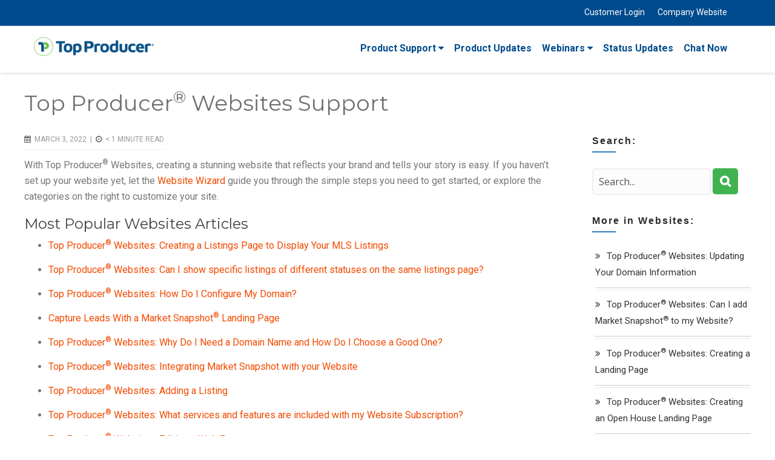

--- FILE ---
content_type: text/html; charset=UTF-8
request_url: https://support.topproducer.com/websites/website-help/?utm_source=website-help&utm_medium=menulink&utm_campaign=tpc-menu
body_size: 29535
content:

<!DOCTYPE html>
<html 
      lang="en-US">
<head>
      <script>
            if (location.protocol != 'https:')
            {
             location.href = 'https:' + window.location.href.substring(window.location.protocol.length);
            }
        </script>


<base href="//support.topproducer.com/">

<script>
/**
* Function that captures a click on an outbound link in Analytics.
* This function takes a valid URL string as an argument, and uses that URL string
* as the event label. Setting the transport method to 'beacon' lets the hit be sent
* using 'navigator.sendBeacon' in browser that support it.
*/
var trackOutboundLink = function(url) {
  if (ga.q) {
    // Google Analytics is blocked
    document.location = url;
  } else {
    ga("send", "event", "outbound", "click", url, {"hitCallback":
      function () {
        document.location = url;
      }
    });
  }
}
</script> 
      <meta charset="UTF-8">
  <meta name="viewport" content="width=device-width, initial-scale=1">
  <link rel="profile" href="http://gmpg.org/xfn/11">
  <link rel="pingback" href="https://support.topproducer.com/xmlrpc.php">

   <link rel="icon" href="https://support.topproducer.com/wp-content/uploads/TPrebrand_favicon_96x96.png" />  <!-- Custom Css -->
  <meta name='robots' content='index, follow, max-image-preview:large, max-snippet:-1, max-video-preview:-1' />
	<style>img:is([sizes="auto" i], [sizes^="auto," i]) { contain-intrinsic-size: 3000px 1500px }</style>
	<link rel="preload" href="https://support.topproducer.com/wp-content/plugins/rate-my-post/public/css/fonts/ratemypost.ttf" type="font/ttf" as="font" crossorigin="anonymous">
	<!-- This site is optimized with the Yoast SEO plugin v26.8 - https://yoast.com/product/yoast-seo-wordpress/ -->
	<title>Top Producer&reg; Websites Support - Top Producer Support</title>
	<link rel="canonical" href="https://support.topproducer.com/websites/website-help/" />
	<meta property="og:locale" content="en_US" />
	<meta property="og:type" content="article" />
	<meta property="og:title" content="Top Producer&reg; Websites Support - Top Producer Support" />
	<meta property="og:description" content="With Top Producer&reg; Websites, creating a stunning website that reflects your brand and tells your story is easy. If you haven&#8217;t set up your website yet, let the Website Wizard [&hellip;]" />
	<meta property="og:url" content="https://support.topproducer.com/websites/website-help/" />
	<meta property="og:site_name" content="Top Producer Support" />
	<meta property="article:published_time" content="2016-02-18T00:22:51+00:00" />
	<meta property="article:modified_time" content="2022-03-03T19:28:19+00:00" />
	<meta name="author" content="Alex Chapman" />
	<meta name="twitter:card" content="summary_large_image" />
	<meta name="twitter:label1" content="Written by" />
	<meta name="twitter:data1" content="Alex Chapman" />
	<meta name="twitter:label2" content="Est. reading time" />
	<meta name="twitter:data2" content="1 minute" />
	<script type="application/ld+json" class="yoast-schema-graph">{"@context":"https://schema.org","@graph":[{"@type":"Article","@id":"https://support.topproducer.com/websites/website-help/#article","isPartOf":{"@id":"https://support.topproducer.com/websites/website-help/"},"author":{"name":"Alex Chapman","@id":"https://support.topproducer.com/#/schema/person/dd98a6e6578fc410d4d251622b199777"},"headline":"Top Producer&reg; Websites Support","datePublished":"2016-02-18T00:22:51+00:00","dateModified":"2022-03-03T19:28:19+00:00","mainEntityOfPage":{"@id":"https://support.topproducer.com/websites/website-help/"},"wordCount":113,"articleSection":["Websites"],"inLanguage":"en-US"},{"@type":"WebPage","@id":"https://support.topproducer.com/websites/website-help/","url":"https://support.topproducer.com/websites/website-help/","name":"Top Producer&reg; Websites Support - Top Producer Support","isPartOf":{"@id":"https://support.topproducer.com/#website"},"datePublished":"2016-02-18T00:22:51+00:00","dateModified":"2022-03-03T19:28:19+00:00","author":{"@id":"https://support.topproducer.com/#/schema/person/dd98a6e6578fc410d4d251622b199777"},"breadcrumb":{"@id":"https://support.topproducer.com/websites/website-help/#breadcrumb"},"inLanguage":"en-US","potentialAction":[{"@type":"ReadAction","target":["https://support.topproducer.com/websites/website-help/"]}]},{"@type":"BreadcrumbList","@id":"https://support.topproducer.com/websites/website-help/#breadcrumb","itemListElement":[{"@type":"ListItem","position":1,"name":"Home","item":"https://support.topproducer.com/"},{"@type":"ListItem","position":2,"name":"Top Producer&reg; Websites Support"}]},{"@type":"WebSite","@id":"https://support.topproducer.com/#website","url":"https://support.topproducer.com/","name":"Top Producer Support","description":"Support, Help, and Training for Top Producer products","potentialAction":[{"@type":"SearchAction","target":{"@type":"EntryPoint","urlTemplate":"https://support.topproducer.com/?s={search_term_string}"},"query-input":{"@type":"PropertyValueSpecification","valueRequired":true,"valueName":"search_term_string"}}],"inLanguage":"en-US"},{"@type":"Person","@id":"https://support.topproducer.com/#/schema/person/dd98a6e6578fc410d4d251622b199777","name":"Alex Chapman","image":{"@type":"ImageObject","inLanguage":"en-US","@id":"https://support.topproducer.com/#/schema/person/image/","url":"https://secure.gravatar.com/avatar/4d9c286da0b039f8f74fefbb16ba1d156f66ee35d8c226f2afc374f09548631e?s=96&d=mm&r=g","contentUrl":"https://secure.gravatar.com/avatar/4d9c286da0b039f8f74fefbb16ba1d156f66ee35d8c226f2afc374f09548631e?s=96&d=mm&r=g","caption":"Alex Chapman"},"url":"https://support.topproducer.com/author/achapman/"}]}</script>
	<!-- / Yoast SEO plugin. -->


<link rel='dns-prefetch' href='//fonts.googleapis.com' />
<link rel='preconnect' href='https://fonts.gstatic.com' crossorigin />
<link rel="alternate" type="application/rss+xml" title="Top Producer Support &raquo; Feed" href="https://support.topproducer.com/feed/" />
<link rel="alternate" type="text/calendar" title="Top Producer Support &raquo; iCal Feed" href="https://support.topproducer.com/events-calendar/?ical=1" />
<script type="text/javascript" id="wpp-js" src="https://support.topproducer.com/wp-content/plugins/wordpress-popular-posts/assets/js/wpp.min.js?ver=7.3.6" data-sampling="0" data-sampling-rate="100" data-api-url="https://support.topproducer.com/wp-json/wordpress-popular-posts" data-post-id="1933" data-token="1471bb4bf8" data-lang="0" data-debug="0"></script>
<script type="text/javascript">
/* <![CDATA[ */
window._wpemojiSettings = {"baseUrl":"https:\/\/s.w.org\/images\/core\/emoji\/16.0.1\/72x72\/","ext":".png","svgUrl":"https:\/\/s.w.org\/images\/core\/emoji\/16.0.1\/svg\/","svgExt":".svg","source":{"concatemoji":"\/\/support.topproducer.com\/wp-includes\/js\/wp-emoji-release.min.js?ver=6.8.3"}};
/*! This file is auto-generated */
!function(s,n){var o,i,e;function c(e){try{var t={supportTests:e,timestamp:(new Date).valueOf()};sessionStorage.setItem(o,JSON.stringify(t))}catch(e){}}function p(e,t,n){e.clearRect(0,0,e.canvas.width,e.canvas.height),e.fillText(t,0,0);var t=new Uint32Array(e.getImageData(0,0,e.canvas.width,e.canvas.height).data),a=(e.clearRect(0,0,e.canvas.width,e.canvas.height),e.fillText(n,0,0),new Uint32Array(e.getImageData(0,0,e.canvas.width,e.canvas.height).data));return t.every(function(e,t){return e===a[t]})}function u(e,t){e.clearRect(0,0,e.canvas.width,e.canvas.height),e.fillText(t,0,0);for(var n=e.getImageData(16,16,1,1),a=0;a<n.data.length;a++)if(0!==n.data[a])return!1;return!0}function f(e,t,n,a){switch(t){case"flag":return n(e,"\ud83c\udff3\ufe0f\u200d\u26a7\ufe0f","\ud83c\udff3\ufe0f\u200b\u26a7\ufe0f")?!1:!n(e,"\ud83c\udde8\ud83c\uddf6","\ud83c\udde8\u200b\ud83c\uddf6")&&!n(e,"\ud83c\udff4\udb40\udc67\udb40\udc62\udb40\udc65\udb40\udc6e\udb40\udc67\udb40\udc7f","\ud83c\udff4\u200b\udb40\udc67\u200b\udb40\udc62\u200b\udb40\udc65\u200b\udb40\udc6e\u200b\udb40\udc67\u200b\udb40\udc7f");case"emoji":return!a(e,"\ud83e\udedf")}return!1}function g(e,t,n,a){var r="undefined"!=typeof WorkerGlobalScope&&self instanceof WorkerGlobalScope?new OffscreenCanvas(300,150):s.createElement("canvas"),o=r.getContext("2d",{willReadFrequently:!0}),i=(o.textBaseline="top",o.font="600 32px Arial",{});return e.forEach(function(e){i[e]=t(o,e,n,a)}),i}function t(e){var t=s.createElement("script");t.src=e,t.defer=!0,s.head.appendChild(t)}"undefined"!=typeof Promise&&(o="wpEmojiSettingsSupports",i=["flag","emoji"],n.supports={everything:!0,everythingExceptFlag:!0},e=new Promise(function(e){s.addEventListener("DOMContentLoaded",e,{once:!0})}),new Promise(function(t){var n=function(){try{var e=JSON.parse(sessionStorage.getItem(o));if("object"==typeof e&&"number"==typeof e.timestamp&&(new Date).valueOf()<e.timestamp+604800&&"object"==typeof e.supportTests)return e.supportTests}catch(e){}return null}();if(!n){if("undefined"!=typeof Worker&&"undefined"!=typeof OffscreenCanvas&&"undefined"!=typeof URL&&URL.createObjectURL&&"undefined"!=typeof Blob)try{var e="postMessage("+g.toString()+"("+[JSON.stringify(i),f.toString(),p.toString(),u.toString()].join(",")+"));",a=new Blob([e],{type:"text/javascript"}),r=new Worker(URL.createObjectURL(a),{name:"wpTestEmojiSupports"});return void(r.onmessage=function(e){c(n=e.data),r.terminate(),t(n)})}catch(e){}c(n=g(i,f,p,u))}t(n)}).then(function(e){for(var t in e)n.supports[t]=e[t],n.supports.everything=n.supports.everything&&n.supports[t],"flag"!==t&&(n.supports.everythingExceptFlag=n.supports.everythingExceptFlag&&n.supports[t]);n.supports.everythingExceptFlag=n.supports.everythingExceptFlag&&!n.supports.flag,n.DOMReady=!1,n.readyCallback=function(){n.DOMReady=!0}}).then(function(){return e}).then(function(){var e;n.supports.everything||(n.readyCallback(),(e=n.source||{}).concatemoji?t(e.concatemoji):e.wpemoji&&e.twemoji&&(t(e.twemoji),t(e.wpemoji)))}))}((window,document),window._wpemojiSettings);
/* ]]> */
</script>
<style id='wp-emoji-styles-inline-css' type='text/css'>

	img.wp-smiley, img.emoji {
		display: inline !important;
		border: none !important;
		box-shadow: none !important;
		height: 1em !important;
		width: 1em !important;
		margin: 0 0.07em !important;
		vertical-align: -0.1em !important;
		background: none !important;
		padding: 0 !important;
	}
</style>
<link rel='stylesheet' id='wp-block-library-css' href='//support.topproducer.com/wp-includes/css/dist/block-library/style.min.css?ver=6.8.3' type='text/css' media='all' />
<style id='classic-theme-styles-inline-css' type='text/css'>
/*! This file is auto-generated */
.wp-block-button__link{color:#fff;background-color:#32373c;border-radius:9999px;box-shadow:none;text-decoration:none;padding:calc(.667em + 2px) calc(1.333em + 2px);font-size:1.125em}.wp-block-file__button{background:#32373c;color:#fff;text-decoration:none}
</style>
<link rel='stylesheet' id='rate-my-post-css' href='//support.topproducer.com/wp-content/plugins/rate-my-post/public/css/rate-my-post.min.css?ver=4.4.3' type='text/css' media='all' />
<style id='rate-my-post-inline-css' type='text/css'>
.rmp-widgets-container.rmp-wp-plugin.rmp-main-container {  text-align:left;}.rmp-widgets-container.rmp-wp-plugin.rmp-main-container .rmp-heading--title {  font-size: 25px;}.rmp-rating-widget .rmp-icon--ratings {  font-size: 50px;}
.rmp-widgets-container.rmp-wp-plugin.rmp-main-container {  text-align:left;}.rmp-widgets-container.rmp-wp-plugin.rmp-main-container .rmp-heading--title {  font-size: 25px;}.rmp-rating-widget .rmp-icon--ratings {  font-size: 50px;}
</style>
<style id='global-styles-inline-css' type='text/css'>
:root{--wp--preset--aspect-ratio--square: 1;--wp--preset--aspect-ratio--4-3: 4/3;--wp--preset--aspect-ratio--3-4: 3/4;--wp--preset--aspect-ratio--3-2: 3/2;--wp--preset--aspect-ratio--2-3: 2/3;--wp--preset--aspect-ratio--16-9: 16/9;--wp--preset--aspect-ratio--9-16: 9/16;--wp--preset--color--black: #000000;--wp--preset--color--cyan-bluish-gray: #abb8c3;--wp--preset--color--white: #ffffff;--wp--preset--color--pale-pink: #f78da7;--wp--preset--color--vivid-red: #cf2e2e;--wp--preset--color--luminous-vivid-orange: #ff6900;--wp--preset--color--luminous-vivid-amber: #fcb900;--wp--preset--color--light-green-cyan: #7bdcb5;--wp--preset--color--vivid-green-cyan: #00d084;--wp--preset--color--pale-cyan-blue: #8ed1fc;--wp--preset--color--vivid-cyan-blue: #0693e3;--wp--preset--color--vivid-purple: #9b51e0;--wp--preset--gradient--vivid-cyan-blue-to-vivid-purple: linear-gradient(135deg,rgba(6,147,227,1) 0%,rgb(155,81,224) 100%);--wp--preset--gradient--light-green-cyan-to-vivid-green-cyan: linear-gradient(135deg,rgb(122,220,180) 0%,rgb(0,208,130) 100%);--wp--preset--gradient--luminous-vivid-amber-to-luminous-vivid-orange: linear-gradient(135deg,rgba(252,185,0,1) 0%,rgba(255,105,0,1) 100%);--wp--preset--gradient--luminous-vivid-orange-to-vivid-red: linear-gradient(135deg,rgba(255,105,0,1) 0%,rgb(207,46,46) 100%);--wp--preset--gradient--very-light-gray-to-cyan-bluish-gray: linear-gradient(135deg,rgb(238,238,238) 0%,rgb(169,184,195) 100%);--wp--preset--gradient--cool-to-warm-spectrum: linear-gradient(135deg,rgb(74,234,220) 0%,rgb(151,120,209) 20%,rgb(207,42,186) 40%,rgb(238,44,130) 60%,rgb(251,105,98) 80%,rgb(254,248,76) 100%);--wp--preset--gradient--blush-light-purple: linear-gradient(135deg,rgb(255,206,236) 0%,rgb(152,150,240) 100%);--wp--preset--gradient--blush-bordeaux: linear-gradient(135deg,rgb(254,205,165) 0%,rgb(254,45,45) 50%,rgb(107,0,62) 100%);--wp--preset--gradient--luminous-dusk: linear-gradient(135deg,rgb(255,203,112) 0%,rgb(199,81,192) 50%,rgb(65,88,208) 100%);--wp--preset--gradient--pale-ocean: linear-gradient(135deg,rgb(255,245,203) 0%,rgb(182,227,212) 50%,rgb(51,167,181) 100%);--wp--preset--gradient--electric-grass: linear-gradient(135deg,rgb(202,248,128) 0%,rgb(113,206,126) 100%);--wp--preset--gradient--midnight: linear-gradient(135deg,rgb(2,3,129) 0%,rgb(40,116,252) 100%);--wp--preset--font-size--small: 13px;--wp--preset--font-size--medium: 20px;--wp--preset--font-size--large: 36px;--wp--preset--font-size--x-large: 42px;--wp--preset--spacing--20: 0.44rem;--wp--preset--spacing--30: 0.67rem;--wp--preset--spacing--40: 1rem;--wp--preset--spacing--50: 1.5rem;--wp--preset--spacing--60: 2.25rem;--wp--preset--spacing--70: 3.38rem;--wp--preset--spacing--80: 5.06rem;--wp--preset--shadow--natural: 6px 6px 9px rgba(0, 0, 0, 0.2);--wp--preset--shadow--deep: 12px 12px 50px rgba(0, 0, 0, 0.4);--wp--preset--shadow--sharp: 6px 6px 0px rgba(0, 0, 0, 0.2);--wp--preset--shadow--outlined: 6px 6px 0px -3px rgba(255, 255, 255, 1), 6px 6px rgba(0, 0, 0, 1);--wp--preset--shadow--crisp: 6px 6px 0px rgba(0, 0, 0, 1);}:where(.is-layout-flex){gap: 0.5em;}:where(.is-layout-grid){gap: 0.5em;}body .is-layout-flex{display: flex;}.is-layout-flex{flex-wrap: wrap;align-items: center;}.is-layout-flex > :is(*, div){margin: 0;}body .is-layout-grid{display: grid;}.is-layout-grid > :is(*, div){margin: 0;}:where(.wp-block-columns.is-layout-flex){gap: 2em;}:where(.wp-block-columns.is-layout-grid){gap: 2em;}:where(.wp-block-post-template.is-layout-flex){gap: 1.25em;}:where(.wp-block-post-template.is-layout-grid){gap: 1.25em;}.has-black-color{color: var(--wp--preset--color--black) !important;}.has-cyan-bluish-gray-color{color: var(--wp--preset--color--cyan-bluish-gray) !important;}.has-white-color{color: var(--wp--preset--color--white) !important;}.has-pale-pink-color{color: var(--wp--preset--color--pale-pink) !important;}.has-vivid-red-color{color: var(--wp--preset--color--vivid-red) !important;}.has-luminous-vivid-orange-color{color: var(--wp--preset--color--luminous-vivid-orange) !important;}.has-luminous-vivid-amber-color{color: var(--wp--preset--color--luminous-vivid-amber) !important;}.has-light-green-cyan-color{color: var(--wp--preset--color--light-green-cyan) !important;}.has-vivid-green-cyan-color{color: var(--wp--preset--color--vivid-green-cyan) !important;}.has-pale-cyan-blue-color{color: var(--wp--preset--color--pale-cyan-blue) !important;}.has-vivid-cyan-blue-color{color: var(--wp--preset--color--vivid-cyan-blue) !important;}.has-vivid-purple-color{color: var(--wp--preset--color--vivid-purple) !important;}.has-black-background-color{background-color: var(--wp--preset--color--black) !important;}.has-cyan-bluish-gray-background-color{background-color: var(--wp--preset--color--cyan-bluish-gray) !important;}.has-white-background-color{background-color: var(--wp--preset--color--white) !important;}.has-pale-pink-background-color{background-color: var(--wp--preset--color--pale-pink) !important;}.has-vivid-red-background-color{background-color: var(--wp--preset--color--vivid-red) !important;}.has-luminous-vivid-orange-background-color{background-color: var(--wp--preset--color--luminous-vivid-orange) !important;}.has-luminous-vivid-amber-background-color{background-color: var(--wp--preset--color--luminous-vivid-amber) !important;}.has-light-green-cyan-background-color{background-color: var(--wp--preset--color--light-green-cyan) !important;}.has-vivid-green-cyan-background-color{background-color: var(--wp--preset--color--vivid-green-cyan) !important;}.has-pale-cyan-blue-background-color{background-color: var(--wp--preset--color--pale-cyan-blue) !important;}.has-vivid-cyan-blue-background-color{background-color: var(--wp--preset--color--vivid-cyan-blue) !important;}.has-vivid-purple-background-color{background-color: var(--wp--preset--color--vivid-purple) !important;}.has-black-border-color{border-color: var(--wp--preset--color--black) !important;}.has-cyan-bluish-gray-border-color{border-color: var(--wp--preset--color--cyan-bluish-gray) !important;}.has-white-border-color{border-color: var(--wp--preset--color--white) !important;}.has-pale-pink-border-color{border-color: var(--wp--preset--color--pale-pink) !important;}.has-vivid-red-border-color{border-color: var(--wp--preset--color--vivid-red) !important;}.has-luminous-vivid-orange-border-color{border-color: var(--wp--preset--color--luminous-vivid-orange) !important;}.has-luminous-vivid-amber-border-color{border-color: var(--wp--preset--color--luminous-vivid-amber) !important;}.has-light-green-cyan-border-color{border-color: var(--wp--preset--color--light-green-cyan) !important;}.has-vivid-green-cyan-border-color{border-color: var(--wp--preset--color--vivid-green-cyan) !important;}.has-pale-cyan-blue-border-color{border-color: var(--wp--preset--color--pale-cyan-blue) !important;}.has-vivid-cyan-blue-border-color{border-color: var(--wp--preset--color--vivid-cyan-blue) !important;}.has-vivid-purple-border-color{border-color: var(--wp--preset--color--vivid-purple) !important;}.has-vivid-cyan-blue-to-vivid-purple-gradient-background{background: var(--wp--preset--gradient--vivid-cyan-blue-to-vivid-purple) !important;}.has-light-green-cyan-to-vivid-green-cyan-gradient-background{background: var(--wp--preset--gradient--light-green-cyan-to-vivid-green-cyan) !important;}.has-luminous-vivid-amber-to-luminous-vivid-orange-gradient-background{background: var(--wp--preset--gradient--luminous-vivid-amber-to-luminous-vivid-orange) !important;}.has-luminous-vivid-orange-to-vivid-red-gradient-background{background: var(--wp--preset--gradient--luminous-vivid-orange-to-vivid-red) !important;}.has-very-light-gray-to-cyan-bluish-gray-gradient-background{background: var(--wp--preset--gradient--very-light-gray-to-cyan-bluish-gray) !important;}.has-cool-to-warm-spectrum-gradient-background{background: var(--wp--preset--gradient--cool-to-warm-spectrum) !important;}.has-blush-light-purple-gradient-background{background: var(--wp--preset--gradient--blush-light-purple) !important;}.has-blush-bordeaux-gradient-background{background: var(--wp--preset--gradient--blush-bordeaux) !important;}.has-luminous-dusk-gradient-background{background: var(--wp--preset--gradient--luminous-dusk) !important;}.has-pale-ocean-gradient-background{background: var(--wp--preset--gradient--pale-ocean) !important;}.has-electric-grass-gradient-background{background: var(--wp--preset--gradient--electric-grass) !important;}.has-midnight-gradient-background{background: var(--wp--preset--gradient--midnight) !important;}.has-small-font-size{font-size: var(--wp--preset--font-size--small) !important;}.has-medium-font-size{font-size: var(--wp--preset--font-size--medium) !important;}.has-large-font-size{font-size: var(--wp--preset--font-size--large) !important;}.has-x-large-font-size{font-size: var(--wp--preset--font-size--x-large) !important;}
:where(.wp-block-post-template.is-layout-flex){gap: 1.25em;}:where(.wp-block-post-template.is-layout-grid){gap: 1.25em;}
:where(.wp-block-columns.is-layout-flex){gap: 2em;}:where(.wp-block-columns.is-layout-grid){gap: 2em;}
:root :where(.wp-block-pullquote){font-size: 1.5em;line-height: 1.6;}
</style>
<link rel='stylesheet' id='essential-grid-plugin-settings-css' href='//support.topproducer.com/wp-content/plugins/essential-grid/public/assets/css/settings.css?ver=3.0.11' type='text/css' media='all' />
<link rel='stylesheet' id='tp-fontello-css' href='//support.topproducer.com/wp-content/plugins/essential-grid/public/assets/font/fontello/css/fontello.css?ver=3.0.11' type='text/css' media='all' />
<link rel='stylesheet' id='collapscore-css-css' href='//support.topproducer.com/wp-content/plugins/jquery-collapse-o-matic/css/core_style.css?ver=1.0' type='text/css' media='all' />
<link rel='stylesheet' id='collapseomatic-css-css' href='//support.topproducer.com/wp-content/plugins/jquery-collapse-o-matic/css/light_style.css?ver=1.6' type='text/css' media='all' />
<link rel='stylesheet' id='same-category-posts-css' href='//support.topproducer.com/wp-content/plugins/same-category-posts/same-category-posts.css?ver=6.8.3' type='text/css' media='all' />
<link rel='stylesheet' id='extendify-utility-styles-css' href='//support.topproducer.com/wp-content/plugins/extendify/public/build/utility-minimum.css?ver=6.8.3' type='text/css' media='all' />
<link rel='stylesheet' id='mf_parent_style-css' href='//support.topproducer.com/wp-content/themes/mf/style.css?ver=2.6.1' type='text/css' media='all' />
<link rel='stylesheet' id='mf_parent_style_child_style-css' href='//support.topproducer.com/wp-content/themes/mf-child/style.css?ver=2.4.9' type='text/css' media='all' />
<link rel='stylesheet' id='mf-style-css' href='//support.topproducer.com/wp-content/themes/mf/assets/css/style.css?ver=1.0' type='text/css' media='all' />
<link rel='stylesheet' id='mf-animate-css' href='//support.topproducer.com/wp-content/themes/mf/assets/css/animate.css?ver=1.0.0' type='text/css' media='all' />
<link rel='stylesheet' id='mf-helper-elements-css' href='//support.topproducer.com/wp-content/themes/mf/assets/css/helper-elements.css?ver=1.0.0' type='text/css' media='all' />
<link rel='stylesheet' id='mf-color-css' href='//support.topproducer.com/wp-content/themes/mf/assets/css/color/custom-color.php?ver=1.0.0' type='text/css' media='all' />
<link rel='stylesheet' id='mf-menu-css' href='//support.topproducer.com/wp-content/themes/mf/assets/css/menu.css?ver=1.0.0' type='text/css' media='all' />
<link rel='stylesheet' id='woocommerce-css' href='//support.topproducer.com/wp-content/themes/mf/assets/css/woocommerce.css?ver=1.0.0' type='text/css' media='all' />
<link rel='stylesheet' id='font-awesome-css' href='//support.topproducer.com/wp-content/themes/mf/includes/font-awesome/css/font-awesome.min.css?ver=4.5.0' type='text/css' media='all' />
<link rel='stylesheet' id='bootstrap-css' href='//support.topproducer.com/wp-content/themes/mf/assets/css/bootstrap.css?ver=1.0.0' type='text/css' media='all' />
<link rel='stylesheet' id='the-grid-css' href='//support.topproducer.com/wp-content/plugins/the-grid/frontend/assets/css/the-grid.min.css?ver=2.7.3' type='text/css' media='all' />
<style id='the-grid-inline-css' type='text/css'>
.tolb-holder{background:rgba(0,0,0,0.8)}.tolb-holder .tolb-close,.tolb-holder .tolb-title,.tolb-holder .tolb-counter,.tolb-holder .tolb-next i,.tolb-holder .tolb-prev i{color:#ffffff}.tolb-holder .tolb-load{border-color:rgba(255,255,255,0.2);border-left:3px solid #ffffff}
.to-heart-icon,.to-heart-icon svg,.to-post-like,.to-post-like .to-like-count{position:relative;display:inline-block}.to-post-like{width:auto;cursor:pointer;font-weight:400}.to-heart-icon{float:left;margin:0 4px 0 0}.to-heart-icon svg{overflow:visible;width:15px;height:14px}.to-heart-icon g{-webkit-transform:scale(1);transform:scale(1)}.to-heart-icon path{-webkit-transform:scale(1);transform:scale(1);transition:fill .4s ease,stroke .4s ease}.no-liked .to-heart-icon path{fill:#999;stroke:#999}.empty-heart .to-heart-icon path{fill:transparent!important;stroke:#999}.liked .to-heart-icon path,.to-heart-icon svg:hover path{fill:#ff6863!important;stroke:#ff6863!important}@keyframes heartBeat{0%{transform:scale(1)}20%{transform:scale(.8)}30%{transform:scale(.95)}45%{transform:scale(.75)}50%{transform:scale(.85)}100%{transform:scale(.9)}}@-webkit-keyframes heartBeat{0%,100%,50%{-webkit-transform:scale(1)}20%{-webkit-transform:scale(.8)}30%{-webkit-transform:scale(.95)}45%{-webkit-transform:scale(.75)}}.heart-pulse g{-webkit-animation-name:heartBeat;animation-name:heartBeat;-webkit-animation-duration:1s;animation-duration:1s;-webkit-animation-iteration-count:infinite;animation-iteration-count:infinite;-webkit-transform-origin:50% 50%;transform-origin:50% 50%}.to-post-like a{color:inherit!important;fill:inherit!important;stroke:inherit!important}
</style>
<link rel="preload" as="style" href="//fonts.googleapis.com/css?family=Open%20Sans:300,400,500,600,700,800,300italic,400italic,500italic,600italic,700italic,800italic%7CLato:400%7CRoboto:400,700%7CMontserrat:100,200,300,400,500,600,700,800,900,100italic,200italic,300italic,400italic,500italic,600italic,700italic,800italic,900italic&#038;display=swap&#038;ver=6.8.3" /><link rel="stylesheet" href="//fonts.googleapis.com/css?family=Open%20Sans:300,400,500,600,700,800,300italic,400italic,500italic,600italic,700italic,800italic%7CLato:400%7CRoboto:400,700%7CMontserrat:100,200,300,400,500,600,700,800,900,100italic,200italic,300italic,400italic,500italic,600italic,700italic,800italic,900italic&#038;display=swap&#038;ver=6.8.3" media="print" onload="this.media='all'"><noscript><link rel="stylesheet" href="//fonts.googleapis.com/css?family=Open%20Sans:300,400,500,600,700,800,300italic,400italic,500italic,600italic,700italic,800italic%7CLato:400%7CRoboto:400,700%7CMontserrat:100,200,300,400,500,600,700,800,900,100italic,200italic,300italic,400italic,500italic,600italic,700italic,800italic,900italic&#038;display=swap&#038;ver=6.8.3" /></noscript><script type="text/javascript" src="//support.topproducer.com/wp-includes/js/jquery/jquery.min.js?ver=3.7.1" id="jquery-core-js"></script>
<script type="text/javascript" src="//support.topproducer.com/wp-includes/js/jquery/jquery-migrate.min.js?ver=3.4.1" id="jquery-migrate-js"></script>
<link rel="https://api.w.org/" href="https://support.topproducer.com/wp-json/" /><link rel="alternate" title="JSON" type="application/json" href="https://support.topproducer.com/wp-json/wp/v2/posts/1933" /><link rel="EditURI" type="application/rsd+xml" title="RSD" href="https://support.topproducer.com/xmlrpc.php?rsd" />
<link rel='shortlink' href='https://support.topproducer.com/?p=1933' />
<link rel="alternate" title="oEmbed (JSON)" type="application/json+oembed" href="https://support.topproducer.com/wp-json/oembed/1.0/embed?url=https%3A%2F%2Fsupport.topproducer.com%2Fwebsites%2Fwebsite-help%2F" />
<link rel="alternate" title="oEmbed (XML)" type="text/xml+oembed" href="https://support.topproducer.com/wp-json/oembed/1.0/embed?url=https%3A%2F%2Fsupport.topproducer.com%2Fwebsites%2Fwebsite-help%2F&#038;format=xml" />
<meta name="generator" content="Redux 4.5.10" /><meta name="tec-api-version" content="v1"><meta name="tec-api-origin" content="https://support.topproducer.com"><link rel="alternate" href="https://support.topproducer.com/wp-json/tribe/events/v1/" />            <style id="wpp-loading-animation-styles">@-webkit-keyframes bgslide{from{background-position-x:0}to{background-position-x:-200%}}@keyframes bgslide{from{background-position-x:0}to{background-position-x:-200%}}.wpp-widget-block-placeholder,.wpp-shortcode-placeholder{margin:0 auto;width:60px;height:3px;background:#dd3737;background:linear-gradient(90deg,#dd3737 0%,#571313 10%,#dd3737 100%);background-size:200% auto;border-radius:3px;-webkit-animation:bgslide 1s infinite linear;animation:bgslide 1s infinite linear}</style>
            <meta name="generator" content="Powered by Slider Revolution 6.5.2 - responsive, Mobile-Friendly Slider Plugin for WordPress with comfortable drag and drop interface." />
<script type="text/javascript">function setREVStartSize(e){
			//window.requestAnimationFrame(function() {				 
				window.RSIW = window.RSIW===undefined ? window.innerWidth : window.RSIW;	
				window.RSIH = window.RSIH===undefined ? window.innerHeight : window.RSIH;	
				try {								
					var pw = document.getElementById(e.c).parentNode.offsetWidth,
						newh;
					pw = pw===0 || isNaN(pw) ? window.RSIW : pw;
					e.tabw = e.tabw===undefined ? 0 : parseInt(e.tabw);
					e.thumbw = e.thumbw===undefined ? 0 : parseInt(e.thumbw);
					e.tabh = e.tabh===undefined ? 0 : parseInt(e.tabh);
					e.thumbh = e.thumbh===undefined ? 0 : parseInt(e.thumbh);
					e.tabhide = e.tabhide===undefined ? 0 : parseInt(e.tabhide);
					e.thumbhide = e.thumbhide===undefined ? 0 : parseInt(e.thumbhide);
					e.mh = e.mh===undefined || e.mh=="" || e.mh==="auto" ? 0 : parseInt(e.mh,0);		
					if(e.layout==="fullscreen" || e.l==="fullscreen") 						
						newh = Math.max(e.mh,window.RSIH);					
					else{					
						e.gw = Array.isArray(e.gw) ? e.gw : [e.gw];
						for (var i in e.rl) if (e.gw[i]===undefined || e.gw[i]===0) e.gw[i] = e.gw[i-1];					
						e.gh = e.el===undefined || e.el==="" || (Array.isArray(e.el) && e.el.length==0)? e.gh : e.el;
						e.gh = Array.isArray(e.gh) ? e.gh : [e.gh];
						for (var i in e.rl) if (e.gh[i]===undefined || e.gh[i]===0) e.gh[i] = e.gh[i-1];
											
						var nl = new Array(e.rl.length),
							ix = 0,						
							sl;					
						e.tabw = e.tabhide>=pw ? 0 : e.tabw;
						e.thumbw = e.thumbhide>=pw ? 0 : e.thumbw;
						e.tabh = e.tabhide>=pw ? 0 : e.tabh;
						e.thumbh = e.thumbhide>=pw ? 0 : e.thumbh;					
						for (var i in e.rl) nl[i] = e.rl[i]<window.RSIW ? 0 : e.rl[i];
						sl = nl[0];									
						for (var i in nl) if (sl>nl[i] && nl[i]>0) { sl = nl[i]; ix=i;}															
						var m = pw>(e.gw[ix]+e.tabw+e.thumbw) ? 1 : (pw-(e.tabw+e.thumbw)) / (e.gw[ix]);					
						newh =  (e.gh[ix] * m) + (e.tabh + e.thumbh);
					}				
					if(window.rs_init_css===undefined) window.rs_init_css = document.head.appendChild(document.createElement("style"));					
					document.getElementById(e.c).height = newh+"px";
					window.rs_init_css.innerHTML += "#"+e.c+"_wrapper { height: "+newh+"px }";				
				} catch(e){
					console.log("Failure at Presize of Slider:" + e)
				}					   
			//});
		  };</script>
<style id="mf_options-dynamic-css" title="dynamic-css" class="redux-options-output">.logo img{width:200px;}#header.fixed-position .logo img{width:200px;}.logo-mob img{width:150px;}#header.style8{background-color:#FFFFFF;}#header.style18 .header-top{background-color:#004b8d;}#header.style12 #nav .quote-btn{background-color:#222;}#header.style8 .logo{margin-top:-5px;margin-right:0px;margin-bottom:0px;margin-left:0px;}.mob-menu > ul > li > a > span{font-family:"Open Sans";font-weight:400;font-style:normal;font-size:15px;}.mob-header-top{background:#FFFFFF;}.mob-header-content{background:#004b8d;}.mob-menu li a, .mob-header-content .header-top-menu ul li a{color:#ffffff;}.mob-header-content .slogan{color:#ffffff;}.mob-menu li a, .mob-header-content .header-top-menu ul li a {border-top:0px solid #618cb2;border-bottom:1px solid #618cb2;border-left:0px solid #618cb2;border-right:0px solid #618cb2;}.page-banner .container{padding-top:187px;padding-bottom:99px;}.page-banner .parallax-holder::before, .page-banner .stretch::before, .page-banner .video-area::before{background:rgba(0,0,0,0.5);}.page-banner.small .container{padding-top:30px;padding-bottom:30px;}.page-banner.grey{background-color:#ffffff;}.page-banner .breadcrumbs li{font-family:Lato;line-height:18px;font-weight:400;font-style:normal;color:#bbbbbb;font-size:13px;}.page-banner .breadcrumbs li a{color:#dbdbdb;}.page-banner.grey .breadcrumbs li a{color:#424141;}body{font-family:Roboto;line-height:26px;font-weight:400;font-style:normal;color:#777;font-size:16px;}.page-banner .heading{font-family:Montserrat;line-height:35px;font-weight:400;font-style:normal;color:#FFFFFF;font-size:36px;}.page-banner.small .heading{font-family:Montserrat;line-height:40px;font-weight:400;font-style:normal;color:#727070;font-size:36px;}.blog-txt h2{font-family:Montserrat;line-height:40px;font-weight:400;font-style:normal;color:#2c2e3d;font-size:28px;}h1{font-family:"Open Sans";line-height:36px;font-weight:400;font-style:normal;color:#444444;font-size:36px;}h2{font-family:"Open Sans";line-height:30px;font-weight:400;font-style:normal;color:#444444;font-size:30px;}h3{font-family:Montserrat;line-height:24px;font-weight:400;font-style:normal;color:#444444;font-size:24px;}h4{font-family:"Open Sans";line-height:18px;font-weight:400;font-style:normal;color:#444444;font-size:18px;}h5{font-family:"Open Sans";line-height:14px;font-weight:400;font-style:normal;color:#444444;font-size:14px;}h6{font-family:"Open Sans";line-height:12px;font-weight:400;font-style:normal;color:#444444;font-size:12px;}.version1 .desk-menu > ul > li > a{font-family:Roboto;font-weight:700;font-style:normal;font-size:16px;}#nav .nav-top > li{margin-left:30px;}.version1 .desk-menu > ul > li > a, .version1 .desk-menu > ul > li.current-menu-ancestor > a, .version1 .desk-menu > ul > li.current-menu-item > a{color:#FFFFFF;}#header.adclassic #nav .nav-top > li > a{color:#004b8d;}#header.adclassic #nav .nav-top > li > a:hover{color:#40b350;}#header.adclassic #nav .nav-top > li:hover > a{border-bottom:2px solid #40b350;}#header.fixed-position #nav .nav-top > li > a{color:#004b8d;}.version1 .desk-menu .sub-menu li > a{font-family:Roboto;font-weight:700;font-style:normal;font-size:16px;}.version1 .desk-menu .sub-menu li > a{color:#ffffff;}.version1 .desk-menu .sub-menu, .version1 .desk-menu .sub-menu .sub-menu{background:#004b8d;}.version1 .desk-menu [data-mm="true"] > .sub-menu > li > a{font-family:Roboto;font-weight:normal;font-style:normal;font-size:15px;}#nav .desk-menu [data-mm="true"] > .sub-menu > li > a:hover, #nav .desk-menu [data-mm="true"] > .sub-menu > li.menu-item-has-children > a{color:#FFFFFF;}.bg-dark-jungle{background:#222222;}.footer-top .logo img,.footer-top .logo{width:200px;}.bg-shark{background:#2a2a2a;}.footer-cent h5{color:#FFFFFF;}.footer-cent{color:#8f8f8f;}.bg-dark-jungle-bottom{background:#222222;}</style> 
    <!-- Custom Css -->
  <style type="text/css">
 a img.alignleft, a img.alignnone {
    margin: 0px 0px 0px 0px !important;
}

.alignnone {
    margin: 0px 0px 0px 0px !important;
}


.tribe-events-cal-links .tribe-events-gcal {
 background: none !important;    
}

.tribe-events-cal-links .tribe-events-ical {
 background: none !important;    
}


img {
    max-width: 100%;
}

.theme-select span {
    display: inline-block;
    width: 1.6em;
    margin: 0.2em;
    font-size: 110%;
    text-align: center;
    line-height: 160%;
    background-color: #000;
    color: #fff;
}

.tpx_8i_box {
    border: 1px solid #000000; 
    border-radius: 5px;
    display: inline-block;
    padding:  12px 20px 0px 10px;
    box-shadow: 5px 5px #888888;
}

.p_nomargin {
    margin: 0 0 0px;
    line-height: 0px;
}

.expandableTitle {
    font-family: "Open Sans";
    line-height: 18px;
    font-weight: 400;
    font-style: normal;
    color: #444444;
    font-size: 18px;
}

.tribe-events-calendar-day__event-description p {
    display: none;
}

.tribe-events-calendar-latest-past__event-description p {
    display: none;
}

.logo-mob img {
    width: 45px;
}

.wpcf7-form label {
    font-weight: 400;
}

.wpcf7-list-item { display: block; }

/*.expand_p {
    margin-bottom: -6px;
}*/

.footer_link {
    color: #FFFFFF;
}

.footer_link:hover {
    color: #FFFFFF;
}

.footer_link:focus {
    color: #FFFFFF;
}

.search-form .sidesubmit {
    background-color: #40b350 !important;
    border-radius: 5px;
    padding-bottom: 11px !important;
    padding-top: 8px !important;
}

.mainsearchdiv {
    max-width: 750px;
    margin: auto;
}

.datafetchhome {
    background-color: #FFFFFF;
    border: 1px solid #CCCCCC;
    margin: auto;
    display: none;
    max-width: 95%;
    padding-left: 5px;
    padding-top: 5px;
    position: sticky;
    text-align: left;
    z-index: 999;
}

.datafetchside a {
    color: #f24a01;
}

.datafetchside a:focus, a:hover {
/*    color: #23527c !important;*/
}

.datafetchside {
    background-color: #FFFFFF;
    border: 1px solid #CCCCCC;
    margin: auto;
    display: none;
    max-width: 100%;
    padding-left: 5px;
    padding-top: 5px;
    position: sticky;
    text-align: left;
    z-index: 999;
}

.rmp-feedback-widget__input {
    margin-left: initial !important;
    margin-right: initial !important;
    border: 1px solid #CCCCCC;
}

.rmp-btn {
    font-size: 16px;
}

.rmp-btn:hover {
    font-size: 16px;
}

.same-category-post-item .post-title {
	font-weight: normal;
}

.home-column2 {
    width: 360px;
}

.menu-top-menu-container {
    padding-right: 32px;
}

.subpageheading {
    font-family: Montserrat;
    font-weight: 400;
    font-style: normal;
    color: #727070;
    font-size: 32px;
}

.anchor2 {
    display: block;
    position: relative;
    top: -215px;
    visibility: hidden;
}

.search-title-white {
  color: #FFFFFF;
  font-family: Montserrat, Arial, sans-serif;
  font-size:31px;
  font-weight: 700;
}

@media screen and (max-width: 420px) {
  .search-title-white {
    font-size: 26px;
  }
}

.tribe-events-meta-group-details {
    width: 50% !important;
}

.pageheading {
    font-family: Montserrat;
    line-height: 40px;
    font-weight: 400;
    font-style: normal;
    color: #727070;
    font-size: 36px;
}

.home-column-links-guide {
    width: 360px;
    padding-bottom: 15px;
}

.home-row-links {
    display: flex;
    flex-wrap: wrap;
    max-width: 1080px;
    margin: 0 auto;
}

.home-column-links {
    width: 360px;    
}

.home-list-links {
    display: inline-block;    
    margin: 0px auto;
    font-size: 110%;
    font-weight: 400;
    margin-left: -15px;
    padding-bottom: 10px;
}

.home-row-info {
    display: flex;
    justify-content: space-between;
    flex-wrap: wrap;
}

.home-info-box-container {
    display: inline-block;    
    margin: 0px auto;
    margin-bottom: 10px;
}

.home-info-box {
  position: relative;
  display: flex;
  -webkit-transition: all 0.6s cubic-bezier(0.165, 0.84, 0.44, 1);
  transition: all 0.6s cubic-bezier(0.165, 0.84, 0.44, 1);
  text-align: center;
  background-color: #dde5ed;
  max-width: 350px;
  padding: 10px;
  height: 150px;
  align-items: center;
  justify-content: center;
  flex-direction: column;
}

.home-info-box:hover {
  color: #FFFFFF;
  background-color: #004B8D;
}

.home-info-header {
    font-size: 24px;
    margin-bottom: 8px;
    color: #444444;
}

.home-info-box:hover .home-info-header {
  color: #FFFFFF;
}

.home-info-text {

    
}

.home-info {

}

.home-row-icons {
    display: flex;
    justify-content: center;
    flex-wrap: wrap;
    padding-top: 10px;
}

.home-icon-box-container {
    display: inline-block;
}

@media screen and (max-width: 1099px) {
  .home-icon-box-container {
    margin: 0 auto;
    }
}

.home-icon-box {
  position: relative;
  display: inline-block;
  -webkit-transition: all 0.6s cubic-bezier(0.165, 0.84, 0.44, 1);
  transition: all 0.6s cubic-bezier(0.165, 0.84, 0.44, 1);
  text-align: center;
  width: 160px;
}

.home-icon-box:hover {
  -webkit-transform: scale(1.25, 1.25);
  transform: scale(1.25, 1.25);
}

.home-icon-text {
    font-size: 20px;
    margin-top: -20px;
    color: #777777;
}

.home-icon-text .livechat_button a {
    font-size: 20px;
    margin-top: -20px;
    color: #777777 !important;
    text-decoration: none;
    font-weight: 400 !important;
    outline: 0;
}

.home-icon {

}

.post-template-default .searchwp-live-search-results {
    display: none;
}

.tribe-events .tribe-events-c-top-bar__datepicker-button::after {
    background-image: none;
}

.tribe-events-c-ical__link {
    display: none !important;
}

.tribe-events-l-container {
    padding-top: 20px !important;
    padding-bottom: 0px !important;
}

.mob-header {
    position: '' !important;
    width: 100%;
}

.desk-menu .sub-menu {
    min-width: 277px;
}

.desk-menu .sub-menu .sub-menu {
    left: 275px !important;
}

.desk-menu .sub-menu .sub-menu .sub-menu {
    left: 200px !important;
}

.breadcrumbs {
    display: none;    
}

.entry-meta .fa {
    margin-right: 3px;
}

.bbp-submit-wrapper {
    float: left !important;
}

#wpua-edit-attachment-existing {
    display: none;
}

.lwa {
    margin-bottom: 15px !important;
}

.lwa-form label {
    font-weight: 400;
}

.lwa-info {
    text-transform: inherit;
}

.lwa-info a {
    color: #f24a01 !important;
}

.lwa-username-input input {
    border: 2px solid #f3eded;
    border-radius: 5px;
}

.lwa-password-input input {
    border: 2px solid #f3eded;
    border-radius: 5px;
}

.lwa-links-remember {
    color: #f24a01 !important;
}

.lwa-links-register {
    color: #f24a01 !important;
}

.lwa-submit {
    background-color: #FFFFFF !important;
}

.lwa-password {
    background-color: #FFFFFF !important;
}

#lwa_wp-submit {
    border-radius: 25px;
    background-color: #f24a01;   
    font-size: 14px;
    margin-right: 10px;
    padding-bottom: 5px;
    padding-top: 5px;
}

#wpum-submit-registration-form .button {
    border-radius: 25px;
    background-color: #f24a01;
}

#wpum-submit-login-form .button {
    border-radius: 25px;
    background-color: #f24a01;
}

#wpum-submit-password-recovery-form .button {
    border-radius: 25px;
    background-color: #f24a01;
}

.bbp-login-form {
    display: none;
}

.field .input-text {
	float:inherit;
	font-size:inherit;
}

.profile-fields-table .label {
    color: inherit;
}

#profile-navigation {
    display: none;
}

.header .logo a img {
    margin-top: -1px;   
}

#st_gdpr_iframe {
    display: none;
}

#rmp-stars::before {
    content: '1';
}

#rmp-stars::after {
    content: '5';
}

.embed-wrapper {
	max-width: 700px;
	margin-bottom: 15px;
}

.embed-container {
	position: relative;
	padding-bottom: 56.25%;
	height: 0;
	overflow: hidden;
	max-width: 100%;
}

.embed-container iframe, .embed-container object, .embed-container embed {
	position: absolute;
	top: 0;
	left: 0;
	width: 100%;
	height: 100%;
}

.header .logo a img {
    margin-top: -1px;   
}

#st_gdpr_iframe {
    display: none;
}

@media only screen and (max-width: 767px) {
    #menu-top-menu {
        display: grid;
    }
    .nz-bar a {
        color: #39b54a;
    }
    .nz-bar a:hover {
        color: #39b54a;
    }
}

#header.fixed-position .header-top {
    margin-top: -73px;
}

#header.style18 .header-top {
    background: #004B8D;
}

.search-form .search {
    border-radius: 5px;
}

.search-form .submit {
    background-color: #40b350;    
    border-radius: 5px;
    padding-bottom: 11px !important;
    padding-top: 8px !important;
}

@media (max-width: 1240px){
  /*.blog-txt {
    padding-left: 15px !important;
  }*/
  /*
  .container {
    padding-left: 15px !important;
  }
  */
}
/*
@media (max-width: 992px) {
    .container {
        width: 850px;
    }
}
*/
/*
@media (max-width: 880px){
  .container {
    padding-left: 15px !important;
  }
}
*/

@media screen and (max-width: 880px) {
  .heading {
    padding-left: 15px !important;
  }
  .breadcrumbs {
    padding-left: 15px !important;
  }
}

#nav_menu-2 {
  margin-bottom: 15px;
}

.blog-post-v1 .blog-txt {
  padding-left: 0px;
}

.blog-post-v1 {
  font-size: 16px;
}

.blog-txt h2 {
  font-family: Roboto, Arial, sans-serif;  
}

.mobile-menu-link {
  color: #337ab7;
  font-family: Roboto, Arial, sans-serif;
  font-size: 15px;
}

.mobile-menu-link:hover {
  color: #23527c;
}

.version1 .desk-menu .sub-menu li > a:hover {
  background: #3fb34f;
  color: #ffffff !important;
}

.custom-cursor {
    cursor: default;
}

#search-3 {
    margin-bottom: 20px;
}

@media screen and (max-width: 1099px) {
  .hide-mobile {
    display: none !important;
  }
}

@media screen and (min-width: 1100px) {
  .hide-desktop {
    display: none !important;
  }

}

.promo .livechat_button a {
    color: #f24a01 !important;
    font-size: 16px;
    font-weight: 400;
}

.livechat_button a {
    color: #004b8d !important;
    font-size: 16px;
    font-weight: 700;
}

@media screen and (max-width: 1099px) {
  .livechat_button a {
    color: #FFFFFF !important;
  }
}

.menu-item .livechat_button a:hover {
    color: #40b350 !important;
}

@media screen and (max-width: 1099px) {
  .menu-item .livechat_button a:hover {
      color: #FFFFFF !important;
  }
}

.menu-item .livechat_button {
    transition: border-bottom .4s ease;
}

.menu-item .livechat_button:hover {
    border-bottom: 2px solid #40b350;
}

@media screen and (max-width: 1100px) {
  .menu-item .livechat_button:hover {
      border-bottom: 0px solid #FFFFFF;
  }
}

.chat_button {
    background-color: #f24a01;
    border-color: #f24a01;
    border-radius: 30px;
    border-style: solid;
    border-width: 2px;
    color: #ffffff;
    display: inline-block;
    font-size: 16px;
    font-weight: 400;
    margin-left: 20px;
    margin-top: 57px;
    min-width: 139px;
    padding: 6px 35px;
    text-transform: none;
    transition: all 0.2s;
    vertical-align: top;
}

@media screen and (max-width: 660px) {
    .chat_button {
        margin-top: 15px;
        margin-left: 0px;
    }    
}

.chat_button:hover {
    background-color: #ffffff;
    border-color: #004b8d;
    color: #004b8d;
    cursor: pointer;
}

.chat_button:hover a {
    color: #004b8d !important;
    cursor: pointer;
}

.livechat_button:empty {
    display: none;
}

.chat_button:empty {
    display: none;
}

.chat_button a {
    color: #FFFFFF !important;
}

.chat_button .livechat_button a:hover {
    color: #004b8d !important;
    cursor: pointer;
}
/*end chat in menu*/
.rmp-input {
  margin-top: 5px;
}

/*sidebar*/
.side-widget {
  margin-bottom: 0px;    
}

.widget {
  margin-bottom: 0px;    
}

.widget-title {
  text-transform: none;
}

.rmp-tr-posts__star-rating {
  text-align: left !important;
}

.rmp-tr-posts__link {
  text-align: left !important;
  margin-left: initial !important;  
}

.rmp-main {
  text-align: left !important;
}

#rmp-stars .star {
  border-top: none;
}

.rmp-feedback-button-div .btn {
  font-family: Roboto;
}

/*misc custom*/
.ytc-promotion {
    visibility: hidden;
    display: none;
}

.gb {
    border: 1px solid #CCCCCC;
}

.videoWrapper {
    height: 0;
    padding-bottom: 56.25%;
    position: relative;
}

.customVideo {
  font-size: 14pt;
  margin: 10px 10px;
  max-width: 600px;
}

.customVideoLarge {
  font-size: 14pt;
  margin: 10px 10px;
  max-width: 800px;
}

.blog-post-v1 {
    margin: 0 0 0px;
    padding: 0 0 0px;
}

.last-updated {
    font-size: small;
    text-transform: uppercase;
    background-color: #fffdd4;
} 

.custom-notification {
  color: white;
  font-weight: 400;
  padding-top: 6px;

/*     -webkit-animation: fadein 2s;*/
/*       -moz-animation: fadein 2s; */
/*        -ms-animation: fadein 2s; */
/*         -o-animation: fadein 2s; */
/*            animation: fadein 2s;*/
}

@keyframes fadein {
    from { opacity: 0; }
    to   { opacity: 1; }
}

/* Firefox < 16 */
@-moz-keyframes fadein {
    from { opacity: 0; }
    to   { opacity: 1; }
}

/* Safari, Chrome and Opera > 12.1 */
@-webkit-keyframes fadein {
    from { opacity: 0; }
    to   { opacity: 1; }
}

/* Internet Explorer */
@-ms-keyframes fadein {
    from { opacity: 0; }
    to   { opacity: 1; }
}

.custom-notification-button {
    background-color: #f24a01;
    border-color: #f24a01;
    border-radius: 30px;
    border-style: solid;
    border-width: 2px;
    color: #ffffff;
    display: inline-block;
    font-size: 13px;
    font-weight: 400;
    margin-top: -7px;
    padding: 5px 10px;
    text-decoration: none;
    text-transform: none;
    transition: all 0.2s;
    vertical-align: top;
}

.custom-notification-button:hover {
  color: #ffffff !important;
  text-decoration: none;
}

.page-banner.grey {
  background-size: cover;
}
.search-title {
  color: #0a5083;
  font-family: Montserrat, Arial, sans-serif;
  font-size:31px;
  font-weight: 700;
}

@media screen and (max-width: 420px) {
  .search-title {
    font-size: 26px;
  }
}

.top-nav {
  font-weight: 400;
}

.sharethis-inline-share-buttons {
    text-align: left !important;
}

.blog-txt {
    margin: 0 auto;
    max-width: 960px;
}

.hubs-embedded {
    margin-bottom: 0px !important;    
}

.info {
    background-color: #dde5ed;
    border: 1px solid #000000;
    display: inline-block;
    padding: 10px;
}

.articleQuestion {
    background-color: #dde5ed;
    border: 1px solid #000000;
    display: inline-block;
    padding: 10px;
    padding-top: 0px;
}

.entry-meta {
    margin-bottom: 11px;
}

dl, ol, ul {
   list-style-position: initial;
}

#gotoTop {
    display: none !important;
}

.home-search {
    background-color: #FFFFFF;
  border: 1px solid #CCCCCC;
  border-radius: 5px;
  max-width: 750px;
  margin: 0 auto;
  display: flex;
  flex-direction: row;
  padding-top: 12px;
  padding-bottom: 12px;
  padding-left: 25px;
}

@media screen and (max-width: 790px) {
  .home-search {
    margin-left: 10px;
    margin-right: 10px;
  }
}

.home-search-input {
    font-family: Montserrat, Arial, sans-serif;
    max-width: 750px;
}

.home-search-input:focus {
    outline: none;
}

[placeholder]:focus::-webkit-input-placeholder {
  transition: opacity 0.5s 0.5s ease; 
  opacity: 0;
}

a {
    color: #f24a01;
}


.custom_pre_footer {
    background-color: #dde5ed;
    height: 162px;
    margin-top: 20px;
    text-align: center;
    width: 100%;
}

.custom_pre_footer_text {
    color: #0a5083;
    text-align: center;
    font-size: 48px;
    font-family: Roboto;
    font-weight: 700;
    display: inline-block;
    padding-top:63px;
}

@media screen and (max-width: 660px) {
    .custom_pre_footer_text {
        font-size: 40px;
        padding-top: 38px;
        width: 100%;
    }    
}

.fa-search {
    font-weight: 900;
}

.home-row {
    margin: 0 auto;
    max-width: 1080px;
}

.home-row:after {
    clear: both;
}

.home-column {
    float: left;
    width: 33.33%;
}
	

@media screen and (max-width: 1220px) {
  .home-column {
    width: 50%;
  }
}

@media screen and (max-width: 770px) {
  .home-column {
    width: 100%;
  }
}

.home-list {
    font-size: 110%;
    font-weight: 400;
    margin-left: -15px;
}

.custom-footer {
    background-color: #004b8d;
    width: 100%;
}

.custom-footer-wrap {
    color: #FFFFFF;
    height: 162px;
    line-height: 1.1em;
    margin: 0 auto;
    max-width: 1080px;
}

.custom-footer-wrap:after {
    clear: both;
}
    
.custom-footer1 {
    float: left;
    font-size: 13px;
    padding-right: 90px;
    padding-top: 40px;
    width: 46%;
    
}

.custom-footer2, .custom-footer3 {
    float: left;
    font-size: 15px;
    font-weight: 700;
    padding-top: 40px;
    width: 27%;
}

.custom-footer3 {
    padding-bottom:50px;    
}

.custom-footer2 a, .custom-footer3 a {
    color: #FFFFFF;
}

@media screen and (max-width: 1220px) {
  .custom-footer2, .custom-footer3 {
    width: 50%;
  }
}

@media screen and (max-width: 770px) {
  .custom-footer1, .custom-footer2, .custom-footer3 {
    width: 100%;
  }
}

 /* footer edjustments */
.footer-cent ul li {
    border-bottom: none;
    padding-bottom: 0;
}

.footer-cent ul li a:before {
    content: none;
    cursor: pointer;
}

.footer-cent ul li a:hover {
    color: gray;
    text-decoration: underline;
}

.menu-support-container ul {
    line-height: 1.2;
}

.footer-cent ul li {
    margin-bottom: 6px;
}

#footer.style3 .footer-social a {
    font-size: 16px;
    width: 30px;
    height: 30px;
    background: #6fc04a;
    line-height: 30px;

}
    
#footer.style3 .footer-social {
    float: left;
} 
    
.footer-bottom .copyright {
    float: left;
    text-transform: none;
    color: #fff;
    font-size: 10px;
}



.top-btn {
   font-size: 12px;
    line-height: 14px;
    font-weight: 700;
    border-style: solid;
    border-width: 1px;
    border-radius: 30px;
    font-family: "Roboto", sans-serif;
    cursor: pointer;
    padding: 10px 20px;
    letter-spacing: 2px;
}
.tel{
    font-size: 16px;
    font-family: "Roboto", sans-serif;
    font-weight: 700;
    line-height: 2;
}

#header.style4 #nav .nav-top {
    padding-right: 60px;
}

.footer_branding {
    padding-top: 25px;
}

.pricing1 {
   border: 1px solid #e1e8f1;
   border-radius: 25px;
   box-shadow: 0px 10px 15px 0px #f4f7fa;
}

.stat-box-int {
    background-image: url(/wp-content/uploads/2019/06/stats.png);
}

.stat-box {
    background:#ffffff;
    border-radius: 25px; 
    box-shadow: 1px 8px 25px 8px #d7dfe3;
}


.box1 {
    float:left;
    padding: 35px 0px 0px 0px;
    width:50%;
}
.box2 {
    float:right;
    padding: 35px 0px 0px 0px;
    width:50%
}
.box3 {
    float:left;
    padding: 40px 10px 30px 0px;
    width:50%
}
.box4 {
    float:right;
    padding: 40px 10px 30px 0px;
    width:50%
} 
.package-title {
    width: 100%;
    color: #43b752;
    font-size: 24px;
    line-height: 1.6;
    text-align: center;
    text-transform: uppercase;
    text-align: center;
    padding: 25px 20px 15px 20px;
    margin-top: 20px;
    font-family: "montserrat", sans-serif;
    font-weight: bold;
}

.package-price{
    font-size: 60px;
    font-weight: bold;
    text-align: center;
    color: #004b8d;
    font-family: "montserrat", sans-serif;
    line-height: 1;
    padding-top: 15px;
}

.package-price sup {
    font-size: 20px;
    top: -28px;
    font-weight: 400;
}
 
 .package-sup {
    text-align: center;
    color: #004b8d;
    font-size: 16px;
    font-family: "montserrat", sans-serif;
    padding-top: 10px;
}

.package-text{
    height: 150px;
}


#billed1 {

    text-align: center;
    font-size:14px;
    color: #f24a01;
}

#billed2 {

    text-align: center;
    font-size:14px;
    color: #f24a01;
}

#billed3 {

    text-align: center;
    font-size:14px;
    color: #f24a01;
}


.bundle {
    font-size: 20px;
    font-family: "Roboto", sans-serif;
    text-align: center;
    }
    
.bundle-list-item  {
    padding-left: 30px;
    margin-left: 15px;
    height: 285px;
}

    
.bundle-list  {
    padding: 20px;
    margin: 20px;
    }



.package-subtit{
    text-align: center;
    margin: 10px;
    padding: 20px 10px 0px 10px;
    text-decoration: underline;
    font-weight: bold;
}

.package-sub-text {
    text-align: center;
    margin: 10px;
    height:250px;
    }
.indv-text{
    text-align: center;
    padding: 10px;
    margin: 10px;
    height: 140px;
}

.indv-sup {
    text-align: center;
    color: #004b8d;
    font-size: 16px;
    font-family: "montserrat", sans-serif;
    padding-top: 0px;
    height: 30px;
}


.indv-price sup {
    font-size: 20px;
    top: -28px;
    font-weight: 400;
}


.indv-price{
    font-size: 60px;
    font-weight: bold;
    text-align: center;
    color: #004b8d;
    font-family: "montserrat", sans-serif;
    line-height: 1;
    padding-top: 15px;
}


.mpc-callout__icon-wrap {
 display: none;
}


.billing{
        text-align: center;
        font-size: 14px;
}



.contact-us {
   color: #337ab7 !important;
 }
 
 .anchor a {
  position: absolute;
  left: 0px;
  top: -60px;
}

.contact-us .fa {
    color: #f24a01;
    margin-right: 10px;
}

.stat-number {
    text-align: center;
    color: #39b54a;
    font-size: 40px;
    font-family: "montserrat", sans-serif;
    font-weight: bold;
    }
    
.stat-text {
    font-size: 12px;
    padding: 10px;
    text-align: center;
   font-family: "montserrat", sans-serif;
   font-weight: bold;
   color:#707070;
}
/*
.switch {
    border-radius: 30px;
    margin-top: 40px;
    margin-bottom: 40px;
    text-align: center;
    text-transform: uppercase;
    padding: 15px 50px 15px 50px;
   }
   */
   .footer-mobile
    {
      display:none;  
     }
     #gotoTop {
    bottom: 100px;
    background: #09a1de;
}





.footer-top { 
    display: none;
}


/*-- switch */
.switch {
  position: relative;
  display: inline-block;
  width: 60px;
  height: 18px;
}

.switch input { 
  opacity: 0;
  width: 0;
  height: 0;
}

.slider {
  position: absolute;
  cursor: pointer;
  top: 0;
  left: 0;
  right: 0;
  bottom: 0;
  background-color: #37b549;
  -webkit-transition: .4s;
  transition: .4s;
}

.slider:before {
  position: absolute;
  content: "";
  height: 15px;
  width: 15px;
  left: 1px;
  bottom: 2px;
  background-color: white;
  -webkit-transition: .4s;
  transition: .4s;
}

input:checked + .slider {
  background-color: #004b8e;
}

input:focus + .slider {
  box-shadow: 0 0 1px #004b8e;
}

input:checked + .slider:before {
  -webkit-transform: translateX(20px);
  -ms-transform: translateX(20px);
  transform: translateX(42px);
}

/* Rounded sliders */
.slider.round {
  border-radius: 34px;
}

.slider.round:before {
  border-radius: 50%;
}

.monthly {
    padding-right: 5px;
    font-weight: 700;
    }

.yearly {
padding-left: 5px;
font-weight: 700;
}


/*-- End of Switch */

/*
@media only screen and (max-width:767px) {
  #gotoTop {
    display:none !important;
}
   .footer-mobile
    {
      display:block;  
     }


     .footer-custom {
        width: 50%;
        float: left;
    }
    #footer.style3 .footer-social {
        float: none;
    }
     .footer-custom-top {
        text-align: center;
     }    
     
     .footer-cent {
         display:none;
     }
     

     .bundle-list-item  {
    padding-left: 0px;
    margin-left: 0px;
   }
 
#tabbar-menu-mobile {
    padding: 10px;
    position: fixed;
    bottom: 0px;
    width: 100%;
    z-index: 1000;
    background-color: #fff;
    border-top: 1px solid #e5e5e5;
    margin-left: -15px;
    }
    

#tabbar-menu-mobile .menu > li {
    float: left;
    list-style: outside none none;
    text-align: center;
    border-right: 1px solid #e5e5e5;
    padding: 0px 3%;
    margin-right: 0;
}
    
    #footer a:hover {
    color: #337ab7;
}

.mob-menu-toggle .fa-lg {
    font-size: 3em;
}
}*/				  </style>
   <link rel='stylesheet' type='text/css' href='https://cdn-prod.securiti.ai/consent/cookie-consent.css' />	
<meta name="description" content="Top Producer® Support is the official support and training website for Top Producer® Products." />				
<meta name="viewport" content="width=device-width, initial-scale=1, minimum-scale=1"/>				</head>

<body class="wp-singular post-template-default single single-post postid-1933 single-format-standard wp-theme-mf wp-child-theme-mf-child aa tribe-no-js">
     
<script>
  jQuery(document).ready(function(){
  jQuery("img").each(function() { 
      var img_src = jQuery(this).attr('src');
      if (typeof img_src !== typeof undefined && img_src !== false) {
      var img_alt = jQuery(this).attr('alt');
      var str = img_src
      var pieces = str.split('/');
      var imgName = pieces[pieces.length-1];
      var imgnameArray = imgName.split('.');
      var alt = imgnameArray[0];
    if(img_alt == '' || typeof img_alt === typeof undefined || img_alt === false) {
        jQuery(this).attr('alt',alt);
    }
      }
  }); 
});
</script>
    <!-- general wrap start -->

           <div id="wrapper" class="header_fixed header_over">
  <header class="header mob-header cart-true nz-clearfix">
  <div class="mob-header-top nz-clearfix">
    <div class="container plr-no">
  
      <div class="logo logo-mob">
    <a href="https://support.topproducer.com">
            <img src="https://support.topproducer.com/wp-content/uploads/apple-icon-120x120-1.png" alt="">
         </a>
      </div>
          <span class="mob-menu-toggle">
      </span>
    </div>
  </div>
</header>
<div class="mob-header-content nz-clearfix">
  <span class="mob-menu-toggle2">
  </span>  
  <div class="custom-scroll-bar
                         ">
                                 
    <nav class="mob-menu nz-clearfix"><ul id="mob-header-menu" class="menu"><li id="menu-item-3670-2" class="custom-cursor menu-item menu-item-type-custom menu-item-object-custom menu-item-has-children"  data-mm="false" data-mmc="2"><a><span class="admi"></span><span class="txt">Product Support <i class="fa fa-caret-down hide-mobile" aria-hidden="true"></i></span><i class="di fa fa-angle-down"></i></a><ul class="sub-menu">	<li id="menu-item-32182-2" class="hide-desktop menu-item menu-item-type-taxonomy menu-item-object-category"  data-mm="false" data-mmc="2"><a href="https://support.topproducer.com/category/x/"><span class="admi"></span><span class="txt">Top Producer<sup>®</sup> X CRM (New)</span><i class="di fa fa-angle-down"></i></a></li>	<li id="menu-item-32318-2" class="hide-mobile menu-item menu-item-type-taxonomy menu-item-object-category menu-item-has-children"  data-mm="false" data-mmc="2"><a href="https://support.topproducer.com/category/x/"><span class="admi"></span><span class="txt">Top Producer<sup>®</sup> X CRM (New)</span><i class="di fa fa-angle-down"></i></a>	<ul class="sub-menu">		<li id="menu-item-32324-2" class="menu-item menu-item-type-taxonomy menu-item-object-category"  data-mm="false" data-mmc="2"><a href="https://support.topproducer.com/category/x-setup/"><span class="admi"></span><span class="txt">Setup</span><i class="di fa fa-angle-down"></i></a></li>		<li id="menu-item-32320-2" class="menu-item menu-item-type-taxonomy menu-item-object-category"  data-mm="false" data-mmc="2"><a href="https://support.topproducer.com/category/x-contacts/"><span class="admi"></span><span class="txt">Contacts</span><i class="di fa fa-angle-down"></i></a></li>		<li id="menu-item-32321-2" class="menu-item menu-item-type-taxonomy menu-item-object-category"  data-mm="false" data-mmc="2"><a href="https://support.topproducer.com/category/x-email-texting/"><span class="admi"></span><span class="txt">Email &#038; Texting</span><i class="di fa fa-angle-down"></i></a></li>		<li id="menu-item-32319-2" class="menu-item menu-item-type-taxonomy menu-item-object-category"  data-mm="false" data-mmc="2"><a href="https://support.topproducer.com/category/x-calendar-tasks/"><span class="admi"></span><span class="txt">Calendar &#038; Tasks</span><i class="di fa fa-angle-down"></i></a></li>		<li id="menu-item-32423-2" class="menu-item menu-item-type-taxonomy menu-item-object-category"  data-mm="false" data-mmc="2"><a href="https://support.topproducer.com/category/x-transactions-properties/"><span class="admi"></span><span class="txt">Transactions &#038; Properties</span><i class="di fa fa-angle-down"></i></a></li>		<li id="menu-item-32322-2" class="menu-item menu-item-type-taxonomy menu-item-object-category"  data-mm="false" data-mmc="2"><a href="https://support.topproducer.com/category/x-market-snapshot/"><span class="admi"></span><span class="txt">Market Snapshot</span><i class="di fa fa-angle-down"></i></a></li>		<li id="menu-item-32393-2" class="menu-item menu-item-type-taxonomy menu-item-object-category"  data-mm="false" data-mmc="2"><a href="https://support.topproducer.com/category/x-my-account/"><span class="admi"></span><span class="txt">My Account</span><i class="di fa fa-angle-down"></i></a></li>	</ul></li>	<li id="menu-item-31703-2" class="hide-desktop menu-item menu-item-type-custom menu-item-object-custom"  data-mm="false" data-mmc="2"><a href="https://support.topproducer.com/top-producer/top-producer-help/?utm_source=top-producer-help&amp;utm_medium=menulink&amp;utm_campaign=tpc-menu"><span class="admi"></span><span class="txt">Top Producer<sup>®</sup> 8i CRM (Classic)</span><i class="di fa fa-angle-down"></i></a></li>	<li id="menu-item-3671-2" class="hide-mobile menu-item menu-item-type-custom menu-item-object-custom menu-item-has-children"  data-mm="false" data-mmc="2"><a href="https://support.topproducer.com/top-producer/top-producer-help/?utm_source=top-producer-help&amp;utm_medium=menulink&amp;utm_campaign=tpc-menu"><span class="admi"></span><span class="txt">Top Producer<sup>®</sup> 8i CRM (Classic)</span><i class="di fa fa-angle-down"></i></a>	<ul class="sub-menu">		<li id="menu-item-3683-2" class="menu-item menu-item-type-custom menu-item-object-custom"  data-mm="false" data-mmc="2"><a href="https://support.topproducer.com/category/top-producer/contacts/?utm_source=contacts&amp;utm_medium=menulink&amp;utm_campaign=tpc-menu"><span class="admi"></span><span class="txt">Contacts</span><i class="di fa fa-angle-down"></i></a></li>		<li id="menu-item-3684-2" class="menu-item menu-item-type-custom menu-item-object-custom"  data-mm="false" data-mmc="2"><a href="https://support.topproducer.com/category/top-producer/sales-pipeline/?utm_source=sales-pipeline&amp;utm_medium=menulink&amp;utm_campaign=tpc-menu"><span class="admi"></span><span class="txt">Sales Pipeline</span><i class="di fa fa-angle-down"></i></a></li>		<li id="menu-item-3680-2" class="menu-item menu-item-type-custom menu-item-object-custom menu-item-has-children"  data-mm="false" data-mmc="2"><a href="https://support.topproducer.com/category/top-producer/calendar/?utm_source=calendar&amp;utm_medium=menulink&amp;utm_campaign=tpc-menu"><span class="admi"></span><span class="txt">Calendar</span><i class="di fa fa-angle-down"></i></a>		<ul class="sub-menu">			<li id="menu-item-3681-2" class="menu-item menu-item-type-custom menu-item-object-custom"  data-mm="false" data-mmc="2"><a href="https://support.topproducer.com/category/top-producer/calendar/action-plans/?utm_source=action-plans&amp;utm_medium=menulink&amp;utm_campaign=tpc-menu"><span class="admi"></span><span class="txt">Action Plans</span><i class="di fa fa-angle-down"></i></a></li>			<li id="menu-item-3682-2" class="menu-item menu-item-type-custom menu-item-object-custom"  data-mm="false" data-mmc="2"><a href="https://support.topproducer.com/category/top-producer/calendar/prospects/?utm_source=prospects&amp;utm_medium=menulink&amp;utm_campaign=tpc-menu"><span class="admi"></span><span class="txt">Prospect Management</span><i class="di fa fa-angle-down"></i></a></li>		</ul></li>		<li id="menu-item-3685-2" class="menu-item menu-item-type-custom menu-item-object-custom"  data-mm="false" data-mmc="2"><a href="https://support.topproducer.com/category/top-producer/listings-closings/?utm_source=listings-closings&amp;utm_medium=menulink&amp;utm_campaign=tpc-menu"><span class="admi"></span><span class="txt">Listings &#038; Closings</span><i class="di fa fa-angle-down"></i></a></li>		<li id="menu-item-3679-2" class="menu-item menu-item-type-custom menu-item-object-custom"  data-mm="false" data-mmc="2"><a href="https://support.topproducer.com/top-producer/sync/office-365/?utm_source=office-365&amp;utm_medium=menulink&amp;utm_campaign=tpc-menu"><span class="admi"></span><span class="txt">Office 365</span><i class="di fa fa-angle-down"></i></a></li>	</ul></li>	<li id="menu-item-31704-2" class="hide-desktop menu-item menu-item-type-custom menu-item-object-custom"  data-mm="false" data-mmc="2"><a href="https://support.topproducer.com/top-producer-mobile/mobile-help/?utm_source=mobile-help&amp;utm_medium=menulink&amp;utm_campaign=tpc-menu"><span class="admi"></span><span class="txt">Top Producer Mobile</span><i class="di fa fa-angle-down"></i></a></li>	<li id="menu-item-3694-2" class="hide-mobile menu-item menu-item-type-custom menu-item-object-custom menu-item-has-children"  data-mm="false" data-mmc="2"><a href="https://support.topproducer.com/top-producer-mobile/mobile-help/?utm_source=mobile-help&amp;utm_medium=menulink&amp;utm_campaign=tpc-menu"><span class="admi"></span><span class="txt">Top Producer Mobile</span><i class="di fa fa-angle-down"></i></a>	<ul class="sub-menu">		<li id="menu-item-3695-2" class="menu-item menu-item-type-custom menu-item-object-custom"  data-mm="false" data-mmc="2"><a href="https://support.topproducer.com/category/top-producer-mobile/getting-started/?utm_source=getting-started&amp;utm_medium=menulink&amp;utm_campaign=tpc-menu"><span class="admi"></span><span class="txt">Getting Started</span><i class="di fa fa-angle-down"></i></a></li>		<li id="menu-item-3697-2" class="menu-item menu-item-type-custom menu-item-object-custom"  data-mm="false" data-mmc="2"><a href="https://support.topproducer.com/category/top-producer-mobile/contacts-top-producer-mobile/?utm_source=contacts-top-producer-mobile&amp;utm_medium=menulink&amp;utm_campaign=tpc-menu"><span class="admi"></span><span class="txt">Contacts</span><i class="di fa fa-angle-down"></i></a></li>		<li id="menu-item-3698-2" class="menu-item menu-item-type-custom menu-item-object-custom"  data-mm="false" data-mmc="2"><a href="https://support.topproducer.com/category/top-producer-mobile/my-business/?utm_source=my-business&amp;utm_medium=menulink&amp;utm_campaign=tpc-menu"><span class="admi"></span><span class="txt">My Business</span><i class="di fa fa-angle-down"></i></a></li>		<li id="menu-item-3699-2" class="menu-item menu-item-type-custom menu-item-object-custom"  data-mm="false" data-mmc="2"><a href="https://support.topproducer.com/category/top-producer-mobile/sales-pipeline-top-producer-mobile/?utm_source=sales-pipeline-top-producer-mobile&amp;utm_medium=menulink&amp;utm_campaign=tpc-menu"><span class="admi"></span><span class="txt">Sales Pipeline</span><i class="di fa fa-angle-down"></i></a></li>		<li id="menu-item-3700-2" class="menu-item menu-item-type-custom menu-item-object-custom"  data-mm="false" data-mmc="2"><a href="https://support.topproducer.com/category/top-producer-mobile/properties/?utm_source=properties&amp;utm_medium=menulink&amp;utm_campaign=tpc-menu"><span class="admi"></span><span class="txt">Properties</span><i class="di fa fa-angle-down"></i></a></li>	</ul></li>	<li id="menu-item-31705-2" class="hide-desktop menu-item menu-item-type-custom menu-item-object-custom"  data-mm="false" data-mmc="2"><a href="https://support.topproducer.com/market-snapshot/market-snapshot-help/?utm_source=market-snapshot-help&amp;utm_medium=menulink&amp;utm_campaign=tpc-menu"><span class="admi"></span><span class="txt">Market Snapshot</span><i class="di fa fa-angle-down"></i></a></li>	<li id="menu-item-3701-2" class="hide-mobile menu-item menu-item-type-custom menu-item-object-custom menu-item-has-children"  data-mm="false" data-mmc="2"><a href="https://support.topproducer.com/market-snapshot/market-snapshot-help/?utm_source=market-snapshot-help&amp;utm_medium=menulink&amp;utm_campaign=tpc-menu"><span class="admi"></span><span class="txt">Market Snapshot</span><i class="di fa fa-angle-down"></i></a>	<ul class="sub-menu">		<li id="menu-item-3703-2" class="menu-item menu-item-type-custom menu-item-object-custom"  data-mm="false" data-mmc="2"><a href="https://support.topproducer.com/market-snapshot/ms-quick-start/market-snapshot-reports-quick-start-guide/?utm_source=setup-market-snapshot&amp;utm_medium=menulink&amp;utm_campaign=tpc-menu"><span class="admi"></span><span class="txt">Quick Start Guide</span><i class="di fa fa-angle-down"></i></a></li>		<li id="menu-item-3702-2" class="menu-item menu-item-type-custom menu-item-object-custom"  data-mm="false" data-mmc="2"><a href="https://support.topproducer.com/x/tpx-sending-a-market-snapshot/"><span class="admi"></span><span class="txt">Create New Snapshot</span><i class="di fa fa-angle-down"></i></a></li>		<li id="menu-item-3704-2" class="menu-item menu-item-type-custom menu-item-object-custom"  data-mm="false" data-mmc="2"><a href="https://support.topproducer.com/category/market-snapshot/using/?utm_source=using&amp;utm_medium=menulink&amp;utm_campaign=tpc-menu"><span class="admi"></span><span class="txt">Using Market Snapshot</span><i class="di fa fa-angle-down"></i></a></li>		<li id="menu-item-3705-2" class="menu-item menu-item-type-custom menu-item-object-custom"  data-mm="false" data-mmc="2"><a href="https://support.topproducer.com/category/market-snapshot/capture-leads/?utm_source=capture-leads&amp;utm_medium=menulink&amp;utm_campaign=tpc-menu"><span class="admi"></span><span class="txt">Capturing Leads</span><i class="di fa fa-angle-down"></i></a></li>		<li id="menu-item-3706-2" class="menu-item menu-item-type-custom menu-item-object-custom"  data-mm="false" data-mmc="2"><a href="https://support.topproducer.com/market-snapshot/market-snapshot-faq/market-snapshot-faq/?utm_source=market-snapshot-faq&amp;utm_medium=menulink&amp;utm_campaign=tpc-menu"><span class="admi"></span><span class="txt">Market Snapshot FAQ</span><i class="di fa fa-angle-down"></i></a></li>	</ul></li>	<li id="menu-item-31706-2" class="hide-desktop menu-item menu-item-type-custom menu-item-object-custom"  data-mm="false" data-mmc="2"><a href="https://support.topproducer.com/websites/website-help/?utm_source=website-help&amp;utm_medium=menulink&amp;utm_campaign=tpc-menu"><span class="admi"></span><span class="txt">Websites Support</span><i class="di fa fa-angle-down"></i></a></li>	<li id="menu-item-3707-2" class="hide-mobile menu-item menu-item-type-custom menu-item-object-custom menu-item-has-children"  data-mm="false" data-mmc="2"><a href="https://support.topproducer.com/websites/website-help/?utm_source=website-help&amp;utm_medium=menulink&amp;utm_campaign=tpc-menu"><span class="admi"></span><span class="txt">Websites Support</span><i class="di fa fa-angle-down"></i></a>	<ul class="sub-menu">		<li id="menu-item-3708-2" class="menu-item menu-item-type-custom menu-item-object-custom"  data-mm="false" data-mmc="2"><a href="https://support.topproducer.com/category/websites/setup-websites/?utm_source=setup-websites&amp;utm_medium=menulink&amp;utm_campaign=tpc-menu"><span class="admi"></span><span class="txt">Website Setup</span><i class="di fa fa-angle-down"></i></a></li>		<li id="menu-item-3709-2" class="menu-item menu-item-type-custom menu-item-object-custom"  data-mm="false" data-mmc="2"><a href="https://support.topproducer.com/category/websites/using-websites/?utm_source=using-websites&amp;utm_medium=menulink&amp;utm_campaign=tpc-menu"><span class="admi"></span><span class="txt">Using Websites</span><i class="di fa fa-angle-down"></i></a></li>		<li id="menu-item-3710-2" class="menu-item menu-item-type-custom menu-item-object-custom"  data-mm="false" data-mmc="2"><a href="https://support.topproducer.com/category/websites/search-engine-optimization/?utm_source=search-engine-optimization&amp;utm_medium=menulink&amp;utm_campaign=tpc-menu"><span class="admi"></span><span class="txt">Search Engine Optimization</span><i class="di fa fa-angle-down"></i></a></li>		<li id="menu-item-3711-2" class="menu-item menu-item-type-custom menu-item-object-custom"  data-mm="false" data-mmc="2"><a href="https://support.topproducer.com/category/websites/domain-faq/?utm_source=domain-faq&amp;utm_medium=menulink&amp;utm_campaign=tpc-menu"><span class="admi"></span><span class="txt">Domain FAQ</span><i class="di fa fa-angle-down"></i></a></li>		<li id="menu-item-31793-2" class="menu-item menu-item-type-custom menu-item-object-custom"  data-mm="false" data-mmc="2"><a href="https://support.topproducer.com/category/training/website-self-learning/?utm_source=website-self-learning&amp;utm_medium=menulink&amp;utm_campaign=tpc-menu"><span class="admi"></span><span class="txt">Website Self Learning</span><i class="di fa fa-angle-down"></i></a></li>	</ul></li>	<li id="menu-item-3713-2" class="hide-mobile menu-item menu-item-type-custom menu-item-object-custom"  data-mm="false" data-mmc="2"><a href="https://support.topproducer.com/broker/broker-support/?utm_source=broker-support&amp;utm_medium=menulink&amp;utm_campaign=tpc-menu"><span class="admi"></span><span class="txt">Top Producer Broker</span><i class="di fa fa-angle-down"></i></a></li>	<li id="menu-item-3714-2" class="menu-item menu-item-type-custom menu-item-object-custom"  data-mm="false" data-mmc="2"><a href="https://support.topproducer.com/category/fivestreet/?utm_source=fivestreet&amp;utm_medium=menulink&amp;utm_campaign=tpc-menu"><span class="admi"></span><span class="txt">FiveStreet</span><i class="di fa fa-angle-down"></i></a></li>	<li id="menu-item-33260-2" class="menu-item menu-item-type-taxonomy menu-item-object-category menu-item-has-children"  data-mm="false" data-mmc="2"><a href="https://support.topproducer.com/category/smartzip/"><span class="admi"></span><span class="txt">Smart Targeting</span><i class="di fa fa-angle-down"></i></a>	<ul class="sub-menu">		<li id="menu-item-33281-2" class="menu-item menu-item-type-taxonomy menu-item-object-category menu-item-has-children"  data-mm="false" data-mmc="2"><a href="https://support.topproducer.com/category/smartzip/getting-started-smartzip/"><span class="admi"></span><span class="txt">Getting Started</span><i class="di fa fa-angle-down"></i></a>		<ul class="sub-menu">			<li id="menu-item-33283-2" class="menu-item menu-item-type-taxonomy menu-item-object-category"  data-mm="false" data-mmc="2"><a href="https://support.topproducer.com/category/smartzip/getting-started-smartzip/introduction-to-sz/"><span class="admi"></span><span class="txt">Introduction</span><i class="di fa fa-angle-down"></i></a></li>			<li id="menu-item-33282-2" class="menu-item menu-item-type-taxonomy menu-item-object-category"  data-mm="false" data-mmc="2"><a href="https://support.topproducer.com/category/smartzip/getting-started-smartzip/account-setup/"><span class="admi"></span><span class="txt">Account Setup</span><i class="di fa fa-angle-down"></i></a></li>			<li id="menu-item-33284-2" class="menu-item menu-item-type-taxonomy menu-item-object-category"  data-mm="false" data-mmc="2"><a href="https://support.topproducer.com/category/smartzip/getting-started-smartzip/lead-capture-websites/"><span class="admi"></span><span class="txt">Lead Capture Websites</span><i class="di fa fa-angle-down"></i></a></li>			<li id="menu-item-33286-2" class="menu-item menu-item-type-taxonomy menu-item-object-category"  data-mm="false" data-mmc="2"><a href="https://support.topproducer.com/category/smartzip/getting-started-smartzip/support/"><span class="admi"></span><span class="txt">Support</span><i class="di fa fa-angle-down"></i></a></li>		</ul></li>		<li id="menu-item-33264-2" class="menu-item menu-item-type-taxonomy menu-item-object-category menu-item-has-children"  data-mm="false" data-mmc="2"><a href="https://support.topproducer.com/category/smartzip/account-settings/"><span class="admi"></span><span class="txt">Account Settings</span><i class="di fa fa-angle-down"></i></a>		<ul class="sub-menu">			<li id="menu-item-33266-2" class="menu-item menu-item-type-taxonomy menu-item-object-category"  data-mm="false" data-mmc="2"><a href="https://support.topproducer.com/category/smartzip/account-settings/account-information/"><span class="admi"></span><span class="txt">Account Information</span><i class="di fa fa-angle-down"></i></a></li>			<li id="menu-item-33267-2" class="menu-item menu-item-type-taxonomy menu-item-object-category"  data-mm="false" data-mmc="2"><a href="https://support.topproducer.com/category/smartzip/account-settings/notifications-settings/"><span class="admi"></span><span class="txt">Notifications Settings</span><i class="di fa fa-angle-down"></i></a></li>			<li id="menu-item-33265-2" class="menu-item menu-item-type-taxonomy menu-item-object-category"  data-mm="false" data-mmc="2"><a href="https://support.topproducer.com/category/smartzip/account-settings/account-billing/"><span class="admi"></span><span class="txt">Account Billing</span><i class="di fa fa-angle-down"></i></a></li>		</ul></li>		<li id="menu-item-33270-2" class="menu-item menu-item-type-taxonomy menu-item-object-category menu-item-has-children"  data-mm="false" data-mmc="2"><a href="https://support.topproducer.com/category/smartzip/campaign-management/"><span class="admi"></span><span class="txt">Campaign Management</span><i class="di fa fa-angle-down"></i></a>		<ul class="sub-menu">			<li id="menu-item-33272-2" class="menu-item menu-item-type-taxonomy menu-item-object-category"  data-mm="false" data-mmc="2"><a href="https://support.topproducer.com/category/smartzip/campaign-management/mailers/"><span class="admi"></span><span class="txt">Mailers</span><i class="di fa fa-angle-down"></i></a></li>			<li id="menu-item-33271-2" class="menu-item menu-item-type-taxonomy menu-item-object-category"  data-mm="false" data-mmc="2"><a href="https://support.topproducer.com/category/smartzip/campaign-management/lead-nurture-campaigns/"><span class="admi"></span><span class="txt">Lead Nurture Campaigns</span><i class="di fa fa-angle-down"></i></a></li>		</ul></li>		<li id="menu-item-33261-2" class="menu-item menu-item-type-taxonomy menu-item-object-category menu-item-has-children"  data-mm="false" data-mmc="2"><a href="https://support.topproducer.com/category/smartzip/smarttargeting-for-your-sphere/"><span class="admi"></span><span class="txt">Smart Targeting for your Sphere</span><i class="di fa fa-angle-down"></i></a>		<ul class="sub-menu">			<li id="menu-item-33263-2" class="menu-item menu-item-type-taxonomy menu-item-object-category"  data-mm="false" data-mmc="2"><a href="https://support.topproducer.com/category/smartzip/smarttargeting-for-your-sphere/sphere-import/"><span class="admi"></span><span class="txt">Sphere Import</span><i class="di fa fa-angle-down"></i></a></li>			<li id="menu-item-33262-2" class="menu-item menu-item-type-taxonomy menu-item-object-category"  data-mm="false" data-mmc="2"><a href="https://support.topproducer.com/category/smartzip/smarttargeting-for-your-sphere/predictive-insights-using-credits/"><span class="admi"></span><span class="txt">Predictive Insights – Using Credits</span><i class="di fa fa-angle-down"></i></a></li>		</ul></li>		<li id="menu-item-33287-2" class="menu-item menu-item-type-taxonomy menu-item-object-category menu-item-has-children"  data-mm="false" data-mmc="2"><a href="https://support.topproducer.com/category/smartzip/lead-capture-nurture-tools/"><span class="admi"></span><span class="txt">Lead Capture &amp; Nurture Tools</span><i class="di fa fa-angle-down"></i></a>		<ul class="sub-menu">			<li id="menu-item-33289-2" class="menu-item menu-item-type-taxonomy menu-item-object-category"  data-mm="false" data-mmc="2"><a href="https://support.topproducer.com/category/smartzip/lead-capture-nurture-tools/"><span class="admi"></span><span class="txt">Lead Capture &amp; Nurture Tools</span><i class="di fa fa-angle-down"></i></a></li>			<li id="menu-item-33288-2" class="menu-item menu-item-type-taxonomy menu-item-object-category"  data-mm="false" data-mmc="2"><a href="https://support.topproducer.com/category/smartzip/lead-capture-nurture-tools/email-nurture/"><span class="admi"></span><span class="txt">Email Nurture</span><i class="di fa fa-angle-down"></i></a></li>		</ul></li>		<li id="menu-item-33273-2" class="menu-item menu-item-type-taxonomy menu-item-object-category menu-item-has-children"  data-mm="false" data-mmc="2"><a href="https://support.topproducer.com/category/smartzip/contacts-crm-and-check-in-app/"><span class="admi"></span><span class="txt">Contacts, CRM, and Check-In App</span><i class="di fa fa-angle-down"></i></a>		<ul class="sub-menu">			<li id="menu-item-33275-2" class="menu-item menu-item-type-taxonomy menu-item-object-category"  data-mm="false" data-mmc="2"><a href="https://support.topproducer.com/category/smartzip/contacts-crm-and-check-in-app/contacts-contacts-crm-and-check-in-app/"><span class="admi"></span><span class="txt">Contacts</span><i class="di fa fa-angle-down"></i></a></li>			<li id="menu-item-33274-2" class="menu-item menu-item-type-taxonomy menu-item-object-category"  data-mm="false" data-mmc="2"><a href="https://support.topproducer.com/category/smartzip/contacts-crm-and-check-in-app/checkin-web-portal-mobile-app/"><span class="admi"></span><span class="txt">CheckIn: Web Portal &amp; Mobile App</span><i class="di fa fa-angle-down"></i></a></li>			<li id="menu-item-33279-2" class="menu-item menu-item-type-taxonomy menu-item-object-category"  data-mm="false" data-mmc="2"><a href="https://support.topproducer.com/category/smartzip/contacts-crm-and-check-in-app/labels-filters/"><span class="admi"></span><span class="txt">Labels &amp; Filters</span><i class="di fa fa-angle-down"></i></a></li>			<li id="menu-item-33278-2" class="menu-item menu-item-type-taxonomy menu-item-object-category"  data-mm="false" data-mmc="2"><a href="https://support.topproducer.com/category/smartzip/contacts-crm-and-check-in-app/crm-dashboards/"><span class="admi"></span><span class="txt">CRM Dashboards</span><i class="di fa fa-angle-down"></i></a></li>		</ul></li>		<li id="menu-item-33268-2" class="menu-item menu-item-type-taxonomy menu-item-object-category menu-item-has-children"  data-mm="false" data-mmc="2"><a href="https://support.topproducer.com/category/smartzip/add-ons/"><span class="admi"></span><span class="txt">Add-Ons</span><i class="di fa fa-angle-down"></i></a>		<ul class="sub-menu">			<li id="menu-item-33269-2" class="menu-item menu-item-type-taxonomy menu-item-object-category"  data-mm="false" data-mmc="2"><a href="https://support.topproducer.com/category/smartzip/add-ons/custom-direct-mail/"><span class="admi"></span><span class="txt">Custom Direct Mail</span><i class="di fa fa-angle-down"></i></a></li>		</ul></li>	</ul></li></ul></li><li id="menu-item-3715-2" class="menu-item menu-item-type-custom menu-item-object-custom"  data-mm="false" data-mmc="2"><a target="_blank" rel="noopener noreferrer" href="https://www.topproducer.com/blog/tag/product-updates"><span class="admi"></span><span class="txt">Product Updates</span><i class="di fa fa-angle-down"></i></a></li><li id="menu-item-32433-2" class="menu-item menu-item-type-custom menu-item-object-custom menu-item-has-children"  data-mm="false" data-mmc="2"><a href="https://support.topproducer.com/events-calendar/"><span class="admi"></span><span class="txt">Webinars <i class="fa fa-caret-down hide-mobile" aria-hidden="true"></i></span><i class="di fa fa-angle-down"></i></a><ul class="sub-menu">	<li id="menu-item-33000-2" class="menu-item menu-item-type-custom menu-item-object-custom"  data-mm="false" data-mmc="2"><a href="https://support.topproducer.com/events-calendar/"><span class="admi"></span><span class="txt">Webinar Sign Up</span><i class="di fa fa-angle-down"></i></a></li>	<li id="menu-item-32999-2" class="menu-item menu-item-type-custom menu-item-object-custom"  data-mm="false" data-mmc="2"><a href="https://support.topproducer.com/webinar/getting-started/"><span class="admi"></span><span class="txt">Mastering Your Top Producer CRM (previously recorded)</span><i class="di fa fa-angle-down"></i></a></li>	<li id="menu-item-32998-2" class="menu-item menu-item-type-custom menu-item-object-custom"  data-mm="false" data-mmc="2"><a href="https://support.topproducer.com/webinar/4-things/"><span class="admi"></span><span class="txt">After Setting Up (previously recorded)</span><i class="di fa fa-angle-down"></i></a></li></ul></li><li id="menu-item-32945-2" class="menu-item menu-item-type-custom menu-item-object-custom"  data-mm="false" data-mmc="2"><a href="https://support.topproducer.com/status/"><span class="admi"></span><span class="txt">Status Updates</span><i class="di fa fa-angle-down"></i></a></li><li id="menu-item-33322-2" class="menu-item menu-item-type-gs_sim menu-item-object-gs_sim"  data-mm="false" data-mmc="2"><div data-id="VTCdTZGyYYh" class="livechat_button" onclick="embedded_svc.bootstrapEmbeddedService();" title="Chat Now"><a style="cursor: pointer">Chat Now</a></div></li></ul></nav>    <div class="mob-menu nz-clearfix"><div class="menu-top-menu-container"><ul id="menu-top-menu" class="list-inline"><li id="menu-item-31880" class="menu-item menu-item-type-custom menu-item-object-custom menu-item-31880 no_megamenu"><a target="_blank" rel="noopener noreferrer" href="https://crm.topproducer.com/">Customer Login</a></li><li id="menu-item-31882" class="menu-item menu-item-type-custom menu-item-object-custom menu-item-31882 no_megamenu"><a target="_blank" rel="noopener noreferrer" href="https://www.topproducer.com/">Company Website</a></li></ul></div></div>
    <div class="slogan nz-clearfix">
      <div>
        <div class="nz-bar">
          <span class="nz-icon none small icon-phone animate-false">
          </span>
          <span class="header-top-label">
                                 </span>
        </div>
        <div class="nz-bar">
          <span class="nz-icon none small icon-envelope animate-false">
          </span>
                                   <a href="mailto:support@topproducer.com" target="_top" class="mobile-menu-link">support@topproducer.com</a>
                           </div>
      </div>
    </div>
  </div>
</div>
<div class="mob-overlay">&nbsp;
</div>








   
		<div class="w1">
			<!-- header of the page style2 -->
			<header id="header" class="style18 classic-header hsh adclassic version1 subeffect-slide desk">
				<div class="header-top">
					<div class="container">
						<div class="row">
						<!-- header top -->
							<div class="col-xs-12">
								<nav class="nav language-nav">
							<div class="custom-notification">
							</div>
							</nav>
							<!-- top nav -->
							 							<nav class="top-nav">
								<div class="menu-top-menu-container"><ul id="menu-top-menu-1" class="list-inline"><li class="menu-item menu-item-type-custom menu-item-object-custom menu-item-31880 no_megamenu"><a target="_blank" rel="noopener noreferrer" href="https://crm.topproducer.com/">Customer Login</a></li><li class="menu-item menu-item-type-custom menu-item-object-custom menu-item-31882 no_megamenu"><a target="_blank" rel="noopener noreferrer" href="https://www.topproducer.com/">Company Website</a></li></ul></div>							</nav>
							  							</div>
						</div>
					</div>
				</div>
				<div class="container">

					<div class="row">
						<div class="col-xs-12">
							<!-- page logo -->
              <div class="logo">
			   <a href="https://support.topproducer.com">
				                                      <img src="https://support.topproducer.com/wp-content/uploads/Top-Producer-Top-logo-1.png" class="img-responsive w-logo" alt="">
                                      <img src="https://support.topproducer.com/wp-content/uploads/Top-Producer-Top-logo-1.png" class="img-responsive b-logo" alt="">
				                   </a>
              </div>
							<div class="holder">
								<!-- icon list -->
								
								<ul class="list-unstyled icon-list">
									 																	</ul>
								  
								<!-- main navigation of the page -->
								
								<nav id="nav">
				                <a href="#" class="nav-opener"><i class="fa fa-bars"></i></a>
				                <div class="nav-holder">
				               <div class="header-menu desk-menu nz-clearfix"><ul id="menu-main-menu" class="menu nav-top"><li id="menu-item-3670" class="custom-cursor menu-item menu-item-type-custom menu-item-object-custom menu-item-has-children"  data-mm="false" data-mmc="2"><a><span class="admi"></span><span class="txt">Product Support <i class="fa fa-caret-down hide-mobile" aria-hidden="true"></i></span><i class="right di fa fa-angle-right"></i><i class="down di fa fa-angle-down"></i></a><ul class="sub-menu">	<li id="menu-item-32182" class="hide-desktop menu-item menu-item-type-taxonomy menu-item-object-category"  data-mm="false" data-mmc="2"><a href="https://support.topproducer.com/category/x/"><span class="admi"></span><span class="txt">Top Producer<sup>®</sup> X CRM (New)</span><i class="right di fa fa-angle-right"></i><i class="down di fa fa-angle-down"></i></a></li>	<li id="menu-item-32318" class="hide-mobile menu-item menu-item-type-taxonomy menu-item-object-category menu-item-has-children"  data-mm="false" data-mmc="2"><a href="https://support.topproducer.com/category/x/"><span class="admi"></span><span class="txt">Top Producer<sup>®</sup> X CRM (New)</span><i class="right di fa fa-angle-right"></i><i class="down di fa fa-angle-down"></i></a>	<ul class="sub-menu">		<li id="menu-item-32324" class="menu-item menu-item-type-taxonomy menu-item-object-category"  data-mm="false" data-mmc="2"><a href="https://support.topproducer.com/category/x-setup/"><span class="admi"></span><span class="txt">Setup</span><i class="right di fa fa-angle-right"></i><i class="down di fa fa-angle-down"></i></a></li>		<li id="menu-item-32320" class="menu-item menu-item-type-taxonomy menu-item-object-category"  data-mm="false" data-mmc="2"><a href="https://support.topproducer.com/category/x-contacts/"><span class="admi"></span><span class="txt">Contacts</span><i class="right di fa fa-angle-right"></i><i class="down di fa fa-angle-down"></i></a></li>		<li id="menu-item-32321" class="menu-item menu-item-type-taxonomy menu-item-object-category"  data-mm="false" data-mmc="2"><a href="https://support.topproducer.com/category/x-email-texting/"><span class="admi"></span><span class="txt">Email &#038; Texting</span><i class="right di fa fa-angle-right"></i><i class="down di fa fa-angle-down"></i></a></li>		<li id="menu-item-32319" class="menu-item menu-item-type-taxonomy menu-item-object-category"  data-mm="false" data-mmc="2"><a href="https://support.topproducer.com/category/x-calendar-tasks/"><span class="admi"></span><span class="txt">Calendar &#038; Tasks</span><i class="right di fa fa-angle-right"></i><i class="down di fa fa-angle-down"></i></a></li>		<li id="menu-item-32423" class="menu-item menu-item-type-taxonomy menu-item-object-category"  data-mm="false" data-mmc="2"><a href="https://support.topproducer.com/category/x-transactions-properties/"><span class="admi"></span><span class="txt">Transactions &#038; Properties</span><i class="right di fa fa-angle-right"></i><i class="down di fa fa-angle-down"></i></a></li>		<li id="menu-item-32322" class="menu-item menu-item-type-taxonomy menu-item-object-category"  data-mm="false" data-mmc="2"><a href="https://support.topproducer.com/category/x-market-snapshot/"><span class="admi"></span><span class="txt">Market Snapshot</span><i class="right di fa fa-angle-right"></i><i class="down di fa fa-angle-down"></i></a></li>		<li id="menu-item-32393" class="menu-item menu-item-type-taxonomy menu-item-object-category"  data-mm="false" data-mmc="2"><a href="https://support.topproducer.com/category/x-my-account/"><span class="admi"></span><span class="txt">My Account</span><i class="right di fa fa-angle-right"></i><i class="down di fa fa-angle-down"></i></a></li>	</ul></li>	<li id="menu-item-31703" class="hide-desktop menu-item menu-item-type-custom menu-item-object-custom"  data-mm="false" data-mmc="2"><a href="https://support.topproducer.com/top-producer/top-producer-help/?utm_source=top-producer-help&amp;utm_medium=menulink&amp;utm_campaign=tpc-menu"><span class="admi"></span><span class="txt">Top Producer<sup>®</sup> 8i CRM (Classic)</span><i class="right di fa fa-angle-right"></i><i class="down di fa fa-angle-down"></i></a></li>	<li id="menu-item-3671" class="hide-mobile menu-item menu-item-type-custom menu-item-object-custom menu-item-has-children"  data-mm="false" data-mmc="2"><a href="https://support.topproducer.com/top-producer/top-producer-help/?utm_source=top-producer-help&amp;utm_medium=menulink&amp;utm_campaign=tpc-menu"><span class="admi"></span><span class="txt">Top Producer<sup>®</sup> 8i CRM (Classic)</span><i class="right di fa fa-angle-right"></i><i class="down di fa fa-angle-down"></i></a>	<ul class="sub-menu">		<li id="menu-item-3683" class="menu-item menu-item-type-custom menu-item-object-custom"  data-mm="false" data-mmc="2"><a href="https://support.topproducer.com/category/top-producer/contacts/?utm_source=contacts&amp;utm_medium=menulink&amp;utm_campaign=tpc-menu"><span class="admi"></span><span class="txt">Contacts</span><i class="right di fa fa-angle-right"></i><i class="down di fa fa-angle-down"></i></a></li>		<li id="menu-item-3684" class="menu-item menu-item-type-custom menu-item-object-custom"  data-mm="false" data-mmc="2"><a href="https://support.topproducer.com/category/top-producer/sales-pipeline/?utm_source=sales-pipeline&amp;utm_medium=menulink&amp;utm_campaign=tpc-menu"><span class="admi"></span><span class="txt">Sales Pipeline</span><i class="right di fa fa-angle-right"></i><i class="down di fa fa-angle-down"></i></a></li>		<li id="menu-item-3680" class="menu-item menu-item-type-custom menu-item-object-custom menu-item-has-children"  data-mm="false" data-mmc="2"><a href="https://support.topproducer.com/category/top-producer/calendar/?utm_source=calendar&amp;utm_medium=menulink&amp;utm_campaign=tpc-menu"><span class="admi"></span><span class="txt">Calendar</span><i class="right di fa fa-angle-right"></i><i class="down di fa fa-angle-down"></i></a>		<ul class="sub-menu">			<li id="menu-item-3681" class="menu-item menu-item-type-custom menu-item-object-custom"  data-mm="false" data-mmc="2"><a href="https://support.topproducer.com/category/top-producer/calendar/action-plans/?utm_source=action-plans&amp;utm_medium=menulink&amp;utm_campaign=tpc-menu"><span class="admi"></span><span class="txt">Action Plans</span><i class="right di fa fa-angle-right"></i><i class="down di fa fa-angle-down"></i></a></li>			<li id="menu-item-3682" class="menu-item menu-item-type-custom menu-item-object-custom"  data-mm="false" data-mmc="2"><a href="https://support.topproducer.com/category/top-producer/calendar/prospects/?utm_source=prospects&amp;utm_medium=menulink&amp;utm_campaign=tpc-menu"><span class="admi"></span><span class="txt">Prospect Management</span><i class="right di fa fa-angle-right"></i><i class="down di fa fa-angle-down"></i></a></li>		</ul></li>		<li id="menu-item-3685" class="menu-item menu-item-type-custom menu-item-object-custom"  data-mm="false" data-mmc="2"><a href="https://support.topproducer.com/category/top-producer/listings-closings/?utm_source=listings-closings&amp;utm_medium=menulink&amp;utm_campaign=tpc-menu"><span class="admi"></span><span class="txt">Listings &#038; Closings</span><i class="right di fa fa-angle-right"></i><i class="down di fa fa-angle-down"></i></a></li>		<li id="menu-item-3679" class="menu-item menu-item-type-custom menu-item-object-custom"  data-mm="false" data-mmc="2"><a href="https://support.topproducer.com/top-producer/sync/office-365/?utm_source=office-365&amp;utm_medium=menulink&amp;utm_campaign=tpc-menu"><span class="admi"></span><span class="txt">Office 365</span><i class="right di fa fa-angle-right"></i><i class="down di fa fa-angle-down"></i></a></li>	</ul></li>	<li id="menu-item-31704" class="hide-desktop menu-item menu-item-type-custom menu-item-object-custom"  data-mm="false" data-mmc="2"><a href="https://support.topproducer.com/top-producer-mobile/mobile-help/?utm_source=mobile-help&amp;utm_medium=menulink&amp;utm_campaign=tpc-menu"><span class="admi"></span><span class="txt">Top Producer Mobile</span><i class="right di fa fa-angle-right"></i><i class="down di fa fa-angle-down"></i></a></li>	<li id="menu-item-3694" class="hide-mobile menu-item menu-item-type-custom menu-item-object-custom menu-item-has-children"  data-mm="false" data-mmc="2"><a href="https://support.topproducer.com/top-producer-mobile/mobile-help/?utm_source=mobile-help&amp;utm_medium=menulink&amp;utm_campaign=tpc-menu"><span class="admi"></span><span class="txt">Top Producer Mobile</span><i class="right di fa fa-angle-right"></i><i class="down di fa fa-angle-down"></i></a>	<ul class="sub-menu">		<li id="menu-item-3695" class="menu-item menu-item-type-custom menu-item-object-custom"  data-mm="false" data-mmc="2"><a href="https://support.topproducer.com/category/top-producer-mobile/getting-started/?utm_source=getting-started&amp;utm_medium=menulink&amp;utm_campaign=tpc-menu"><span class="admi"></span><span class="txt">Getting Started</span><i class="right di fa fa-angle-right"></i><i class="down di fa fa-angle-down"></i></a></li>		<li id="menu-item-3697" class="menu-item menu-item-type-custom menu-item-object-custom"  data-mm="false" data-mmc="2"><a href="https://support.topproducer.com/category/top-producer-mobile/contacts-top-producer-mobile/?utm_source=contacts-top-producer-mobile&amp;utm_medium=menulink&amp;utm_campaign=tpc-menu"><span class="admi"></span><span class="txt">Contacts</span><i class="right di fa fa-angle-right"></i><i class="down di fa fa-angle-down"></i></a></li>		<li id="menu-item-3698" class="menu-item menu-item-type-custom menu-item-object-custom"  data-mm="false" data-mmc="2"><a href="https://support.topproducer.com/category/top-producer-mobile/my-business/?utm_source=my-business&amp;utm_medium=menulink&amp;utm_campaign=tpc-menu"><span class="admi"></span><span class="txt">My Business</span><i class="right di fa fa-angle-right"></i><i class="down di fa fa-angle-down"></i></a></li>		<li id="menu-item-3699" class="menu-item menu-item-type-custom menu-item-object-custom"  data-mm="false" data-mmc="2"><a href="https://support.topproducer.com/category/top-producer-mobile/sales-pipeline-top-producer-mobile/?utm_source=sales-pipeline-top-producer-mobile&amp;utm_medium=menulink&amp;utm_campaign=tpc-menu"><span class="admi"></span><span class="txt">Sales Pipeline</span><i class="right di fa fa-angle-right"></i><i class="down di fa fa-angle-down"></i></a></li>		<li id="menu-item-3700" class="menu-item menu-item-type-custom menu-item-object-custom"  data-mm="false" data-mmc="2"><a href="https://support.topproducer.com/category/top-producer-mobile/properties/?utm_source=properties&amp;utm_medium=menulink&amp;utm_campaign=tpc-menu"><span class="admi"></span><span class="txt">Properties</span><i class="right di fa fa-angle-right"></i><i class="down di fa fa-angle-down"></i></a></li>	</ul></li>	<li id="menu-item-31705" class="hide-desktop menu-item menu-item-type-custom menu-item-object-custom"  data-mm="false" data-mmc="2"><a href="https://support.topproducer.com/market-snapshot/market-snapshot-help/?utm_source=market-snapshot-help&amp;utm_medium=menulink&amp;utm_campaign=tpc-menu"><span class="admi"></span><span class="txt">Market Snapshot</span><i class="right di fa fa-angle-right"></i><i class="down di fa fa-angle-down"></i></a></li>	<li id="menu-item-3701" class="hide-mobile menu-item menu-item-type-custom menu-item-object-custom menu-item-has-children"  data-mm="false" data-mmc="2"><a href="https://support.topproducer.com/market-snapshot/market-snapshot-help/?utm_source=market-snapshot-help&amp;utm_medium=menulink&amp;utm_campaign=tpc-menu"><span class="admi"></span><span class="txt">Market Snapshot</span><i class="right di fa fa-angle-right"></i><i class="down di fa fa-angle-down"></i></a>	<ul class="sub-menu">		<li id="menu-item-3703" class="menu-item menu-item-type-custom menu-item-object-custom"  data-mm="false" data-mmc="2"><a href="https://support.topproducer.com/market-snapshot/ms-quick-start/market-snapshot-reports-quick-start-guide/?utm_source=setup-market-snapshot&amp;utm_medium=menulink&amp;utm_campaign=tpc-menu"><span class="admi"></span><span class="txt">Quick Start Guide</span><i class="right di fa fa-angle-right"></i><i class="down di fa fa-angle-down"></i></a></li>		<li id="menu-item-3702" class="menu-item menu-item-type-custom menu-item-object-custom"  data-mm="false" data-mmc="2"><a href="https://support.topproducer.com/x/tpx-sending-a-market-snapshot/"><span class="admi"></span><span class="txt">Create New Snapshot</span><i class="right di fa fa-angle-right"></i><i class="down di fa fa-angle-down"></i></a></li>		<li id="menu-item-3704" class="menu-item menu-item-type-custom menu-item-object-custom"  data-mm="false" data-mmc="2"><a href="https://support.topproducer.com/category/market-snapshot/using/?utm_source=using&amp;utm_medium=menulink&amp;utm_campaign=tpc-menu"><span class="admi"></span><span class="txt">Using Market Snapshot</span><i class="right di fa fa-angle-right"></i><i class="down di fa fa-angle-down"></i></a></li>		<li id="menu-item-3705" class="menu-item menu-item-type-custom menu-item-object-custom"  data-mm="false" data-mmc="2"><a href="https://support.topproducer.com/category/market-snapshot/capture-leads/?utm_source=capture-leads&amp;utm_medium=menulink&amp;utm_campaign=tpc-menu"><span class="admi"></span><span class="txt">Capturing Leads</span><i class="right di fa fa-angle-right"></i><i class="down di fa fa-angle-down"></i></a></li>		<li id="menu-item-3706" class="menu-item menu-item-type-custom menu-item-object-custom"  data-mm="false" data-mmc="2"><a href="https://support.topproducer.com/market-snapshot/market-snapshot-faq/market-snapshot-faq/?utm_source=market-snapshot-faq&amp;utm_medium=menulink&amp;utm_campaign=tpc-menu"><span class="admi"></span><span class="txt">Market Snapshot FAQ</span><i class="right di fa fa-angle-right"></i><i class="down di fa fa-angle-down"></i></a></li>	</ul></li>	<li id="menu-item-31706" class="hide-desktop menu-item menu-item-type-custom menu-item-object-custom"  data-mm="false" data-mmc="2"><a href="https://support.topproducer.com/websites/website-help/?utm_source=website-help&amp;utm_medium=menulink&amp;utm_campaign=tpc-menu"><span class="admi"></span><span class="txt">Websites Support</span><i class="right di fa fa-angle-right"></i><i class="down di fa fa-angle-down"></i></a></li>	<li id="menu-item-3707" class="hide-mobile menu-item menu-item-type-custom menu-item-object-custom menu-item-has-children"  data-mm="false" data-mmc="2"><a href="https://support.topproducer.com/websites/website-help/?utm_source=website-help&amp;utm_medium=menulink&amp;utm_campaign=tpc-menu"><span class="admi"></span><span class="txt">Websites Support</span><i class="right di fa fa-angle-right"></i><i class="down di fa fa-angle-down"></i></a>	<ul class="sub-menu">		<li id="menu-item-3708" class="menu-item menu-item-type-custom menu-item-object-custom"  data-mm="false" data-mmc="2"><a href="https://support.topproducer.com/category/websites/setup-websites/?utm_source=setup-websites&amp;utm_medium=menulink&amp;utm_campaign=tpc-menu"><span class="admi"></span><span class="txt">Website Setup</span><i class="right di fa fa-angle-right"></i><i class="down di fa fa-angle-down"></i></a></li>		<li id="menu-item-3709" class="menu-item menu-item-type-custom menu-item-object-custom"  data-mm="false" data-mmc="2"><a href="https://support.topproducer.com/category/websites/using-websites/?utm_source=using-websites&amp;utm_medium=menulink&amp;utm_campaign=tpc-menu"><span class="admi"></span><span class="txt">Using Websites</span><i class="right di fa fa-angle-right"></i><i class="down di fa fa-angle-down"></i></a></li>		<li id="menu-item-3710" class="menu-item menu-item-type-custom menu-item-object-custom"  data-mm="false" data-mmc="2"><a href="https://support.topproducer.com/category/websites/search-engine-optimization/?utm_source=search-engine-optimization&amp;utm_medium=menulink&amp;utm_campaign=tpc-menu"><span class="admi"></span><span class="txt">Search Engine Optimization</span><i class="right di fa fa-angle-right"></i><i class="down di fa fa-angle-down"></i></a></li>		<li id="menu-item-3711" class="menu-item menu-item-type-custom menu-item-object-custom"  data-mm="false" data-mmc="2"><a href="https://support.topproducer.com/category/websites/domain-faq/?utm_source=domain-faq&amp;utm_medium=menulink&amp;utm_campaign=tpc-menu"><span class="admi"></span><span class="txt">Domain FAQ</span><i class="right di fa fa-angle-right"></i><i class="down di fa fa-angle-down"></i></a></li>		<li id="menu-item-31793" class="menu-item menu-item-type-custom menu-item-object-custom"  data-mm="false" data-mmc="2"><a href="https://support.topproducer.com/category/training/website-self-learning/?utm_source=website-self-learning&amp;utm_medium=menulink&amp;utm_campaign=tpc-menu"><span class="admi"></span><span class="txt">Website Self Learning</span><i class="right di fa fa-angle-right"></i><i class="down di fa fa-angle-down"></i></a></li>	</ul></li>	<li id="menu-item-3713" class="hide-mobile menu-item menu-item-type-custom menu-item-object-custom"  data-mm="false" data-mmc="2"><a href="https://support.topproducer.com/broker/broker-support/?utm_source=broker-support&amp;utm_medium=menulink&amp;utm_campaign=tpc-menu"><span class="admi"></span><span class="txt">Top Producer Broker</span><i class="right di fa fa-angle-right"></i><i class="down di fa fa-angle-down"></i></a></li>	<li id="menu-item-3714" class="menu-item menu-item-type-custom menu-item-object-custom"  data-mm="false" data-mmc="2"><a href="https://support.topproducer.com/category/fivestreet/?utm_source=fivestreet&amp;utm_medium=menulink&amp;utm_campaign=tpc-menu"><span class="admi"></span><span class="txt">FiveStreet</span><i class="right di fa fa-angle-right"></i><i class="down di fa fa-angle-down"></i></a></li>	<li id="menu-item-33260" class="menu-item menu-item-type-taxonomy menu-item-object-category menu-item-has-children"  data-mm="false" data-mmc="2"><a href="https://support.topproducer.com/category/smartzip/"><span class="admi"></span><span class="txt">Smart Targeting</span><i class="right di fa fa-angle-right"></i><i class="down di fa fa-angle-down"></i></a>	<ul class="sub-menu">		<li id="menu-item-33281" class="menu-item menu-item-type-taxonomy menu-item-object-category menu-item-has-children"  data-mm="false" data-mmc="2"><a href="https://support.topproducer.com/category/smartzip/getting-started-smartzip/"><span class="admi"></span><span class="txt">Getting Started</span><i class="right di fa fa-angle-right"></i><i class="down di fa fa-angle-down"></i></a>		<ul class="sub-menu">			<li id="menu-item-33283" class="menu-item menu-item-type-taxonomy menu-item-object-category"  data-mm="false" data-mmc="2"><a href="https://support.topproducer.com/category/smartzip/getting-started-smartzip/introduction-to-sz/"><span class="admi"></span><span class="txt">Introduction</span><i class="right di fa fa-angle-right"></i><i class="down di fa fa-angle-down"></i></a></li>			<li id="menu-item-33282" class="menu-item menu-item-type-taxonomy menu-item-object-category"  data-mm="false" data-mmc="2"><a href="https://support.topproducer.com/category/smartzip/getting-started-smartzip/account-setup/"><span class="admi"></span><span class="txt">Account Setup</span><i class="right di fa fa-angle-right"></i><i class="down di fa fa-angle-down"></i></a></li>			<li id="menu-item-33284" class="menu-item menu-item-type-taxonomy menu-item-object-category"  data-mm="false" data-mmc="2"><a href="https://support.topproducer.com/category/smartzip/getting-started-smartzip/lead-capture-websites/"><span class="admi"></span><span class="txt">Lead Capture Websites</span><i class="right di fa fa-angle-right"></i><i class="down di fa fa-angle-down"></i></a></li>			<li id="menu-item-33286" class="menu-item menu-item-type-taxonomy menu-item-object-category"  data-mm="false" data-mmc="2"><a href="https://support.topproducer.com/category/smartzip/getting-started-smartzip/support/"><span class="admi"></span><span class="txt">Support</span><i class="right di fa fa-angle-right"></i><i class="down di fa fa-angle-down"></i></a></li>		</ul></li>		<li id="menu-item-33264" class="menu-item menu-item-type-taxonomy menu-item-object-category menu-item-has-children"  data-mm="false" data-mmc="2"><a href="https://support.topproducer.com/category/smartzip/account-settings/"><span class="admi"></span><span class="txt">Account Settings</span><i class="right di fa fa-angle-right"></i><i class="down di fa fa-angle-down"></i></a>		<ul class="sub-menu">			<li id="menu-item-33266" class="menu-item menu-item-type-taxonomy menu-item-object-category"  data-mm="false" data-mmc="2"><a href="https://support.topproducer.com/category/smartzip/account-settings/account-information/"><span class="admi"></span><span class="txt">Account Information</span><i class="right di fa fa-angle-right"></i><i class="down di fa fa-angle-down"></i></a></li>			<li id="menu-item-33267" class="menu-item menu-item-type-taxonomy menu-item-object-category"  data-mm="false" data-mmc="2"><a href="https://support.topproducer.com/category/smartzip/account-settings/notifications-settings/"><span class="admi"></span><span class="txt">Notifications Settings</span><i class="right di fa fa-angle-right"></i><i class="down di fa fa-angle-down"></i></a></li>			<li id="menu-item-33265" class="menu-item menu-item-type-taxonomy menu-item-object-category"  data-mm="false" data-mmc="2"><a href="https://support.topproducer.com/category/smartzip/account-settings/account-billing/"><span class="admi"></span><span class="txt">Account Billing</span><i class="right di fa fa-angle-right"></i><i class="down di fa fa-angle-down"></i></a></li>		</ul></li>		<li id="menu-item-33270" class="menu-item menu-item-type-taxonomy menu-item-object-category menu-item-has-children"  data-mm="false" data-mmc="2"><a href="https://support.topproducer.com/category/smartzip/campaign-management/"><span class="admi"></span><span class="txt">Campaign Management</span><i class="right di fa fa-angle-right"></i><i class="down di fa fa-angle-down"></i></a>		<ul class="sub-menu">			<li id="menu-item-33272" class="menu-item menu-item-type-taxonomy menu-item-object-category"  data-mm="false" data-mmc="2"><a href="https://support.topproducer.com/category/smartzip/campaign-management/mailers/"><span class="admi"></span><span class="txt">Mailers</span><i class="right di fa fa-angle-right"></i><i class="down di fa fa-angle-down"></i></a></li>			<li id="menu-item-33271" class="menu-item menu-item-type-taxonomy menu-item-object-category"  data-mm="false" data-mmc="2"><a href="https://support.topproducer.com/category/smartzip/campaign-management/lead-nurture-campaigns/"><span class="admi"></span><span class="txt">Lead Nurture Campaigns</span><i class="right di fa fa-angle-right"></i><i class="down di fa fa-angle-down"></i></a></li>		</ul></li>		<li id="menu-item-33261" class="menu-item menu-item-type-taxonomy menu-item-object-category menu-item-has-children"  data-mm="false" data-mmc="2"><a href="https://support.topproducer.com/category/smartzip/smarttargeting-for-your-sphere/"><span class="admi"></span><span class="txt">Smart Targeting for your Sphere</span><i class="right di fa fa-angle-right"></i><i class="down di fa fa-angle-down"></i></a>		<ul class="sub-menu">			<li id="menu-item-33263" class="menu-item menu-item-type-taxonomy menu-item-object-category"  data-mm="false" data-mmc="2"><a href="https://support.topproducer.com/category/smartzip/smarttargeting-for-your-sphere/sphere-import/"><span class="admi"></span><span class="txt">Sphere Import</span><i class="right di fa fa-angle-right"></i><i class="down di fa fa-angle-down"></i></a></li>			<li id="menu-item-33262" class="menu-item menu-item-type-taxonomy menu-item-object-category"  data-mm="false" data-mmc="2"><a href="https://support.topproducer.com/category/smartzip/smarttargeting-for-your-sphere/predictive-insights-using-credits/"><span class="admi"></span><span class="txt">Predictive Insights – Using Credits</span><i class="right di fa fa-angle-right"></i><i class="down di fa fa-angle-down"></i></a></li>		</ul></li>		<li id="menu-item-33287" class="menu-item menu-item-type-taxonomy menu-item-object-category menu-item-has-children"  data-mm="false" data-mmc="2"><a href="https://support.topproducer.com/category/smartzip/lead-capture-nurture-tools/"><span class="admi"></span><span class="txt">Lead Capture &amp; Nurture Tools</span><i class="right di fa fa-angle-right"></i><i class="down di fa fa-angle-down"></i></a>		<ul class="sub-menu">			<li id="menu-item-33289" class="menu-item menu-item-type-taxonomy menu-item-object-category"  data-mm="false" data-mmc="2"><a href="https://support.topproducer.com/category/smartzip/lead-capture-nurture-tools/"><span class="admi"></span><span class="txt">Lead Capture &amp; Nurture Tools</span><i class="right di fa fa-angle-right"></i><i class="down di fa fa-angle-down"></i></a></li>			<li id="menu-item-33288" class="menu-item menu-item-type-taxonomy menu-item-object-category"  data-mm="false" data-mmc="2"><a href="https://support.topproducer.com/category/smartzip/lead-capture-nurture-tools/email-nurture/"><span class="admi"></span><span class="txt">Email Nurture</span><i class="right di fa fa-angle-right"></i><i class="down di fa fa-angle-down"></i></a></li>		</ul></li>		<li id="menu-item-33273" class="menu-item menu-item-type-taxonomy menu-item-object-category menu-item-has-children"  data-mm="false" data-mmc="2"><a href="https://support.topproducer.com/category/smartzip/contacts-crm-and-check-in-app/"><span class="admi"></span><span class="txt">Contacts, CRM, and Check-In App</span><i class="right di fa fa-angle-right"></i><i class="down di fa fa-angle-down"></i></a>		<ul class="sub-menu">			<li id="menu-item-33275" class="menu-item menu-item-type-taxonomy menu-item-object-category"  data-mm="false" data-mmc="2"><a href="https://support.topproducer.com/category/smartzip/contacts-crm-and-check-in-app/contacts-contacts-crm-and-check-in-app/"><span class="admi"></span><span class="txt">Contacts</span><i class="right di fa fa-angle-right"></i><i class="down di fa fa-angle-down"></i></a></li>			<li id="menu-item-33274" class="menu-item menu-item-type-taxonomy menu-item-object-category"  data-mm="false" data-mmc="2"><a href="https://support.topproducer.com/category/smartzip/contacts-crm-and-check-in-app/checkin-web-portal-mobile-app/"><span class="admi"></span><span class="txt">CheckIn: Web Portal &amp; Mobile App</span><i class="right di fa fa-angle-right"></i><i class="down di fa fa-angle-down"></i></a></li>			<li id="menu-item-33279" class="menu-item menu-item-type-taxonomy menu-item-object-category"  data-mm="false" data-mmc="2"><a href="https://support.topproducer.com/category/smartzip/contacts-crm-and-check-in-app/labels-filters/"><span class="admi"></span><span class="txt">Labels &amp; Filters</span><i class="right di fa fa-angle-right"></i><i class="down di fa fa-angle-down"></i></a></li>			<li id="menu-item-33278" class="menu-item menu-item-type-taxonomy menu-item-object-category"  data-mm="false" data-mmc="2"><a href="https://support.topproducer.com/category/smartzip/contacts-crm-and-check-in-app/crm-dashboards/"><span class="admi"></span><span class="txt">CRM Dashboards</span><i class="right di fa fa-angle-right"></i><i class="down di fa fa-angle-down"></i></a></li>		</ul></li>		<li id="menu-item-33268" class="menu-item menu-item-type-taxonomy menu-item-object-category menu-item-has-children"  data-mm="false" data-mmc="2"><a href="https://support.topproducer.com/category/smartzip/add-ons/"><span class="admi"></span><span class="txt">Add-Ons</span><i class="right di fa fa-angle-right"></i><i class="down di fa fa-angle-down"></i></a>		<ul class="sub-menu">			<li id="menu-item-33269" class="menu-item menu-item-type-taxonomy menu-item-object-category"  data-mm="false" data-mmc="2"><a href="https://support.topproducer.com/category/smartzip/add-ons/custom-direct-mail/"><span class="admi"></span><span class="txt">Custom Direct Mail</span><i class="right di fa fa-angle-right"></i><i class="down di fa fa-angle-down"></i></a></li>		</ul></li>	</ul></li></ul></li><li id="menu-item-3715" class="menu-item menu-item-type-custom menu-item-object-custom"  data-mm="false" data-mmc="2"><a target="_blank" rel="noopener noreferrer" href="https://www.topproducer.com/blog/tag/product-updates"><span class="admi"></span><span class="txt">Product Updates</span><i class="right di fa fa-angle-right"></i><i class="down di fa fa-angle-down"></i></a></li><li id="menu-item-32433" class="menu-item menu-item-type-custom menu-item-object-custom menu-item-has-children"  data-mm="false" data-mmc="2"><a href="https://support.topproducer.com/events-calendar/"><span class="admi"></span><span class="txt">Webinars <i class="fa fa-caret-down hide-mobile" aria-hidden="true"></i></span><i class="right di fa fa-angle-right"></i><i class="down di fa fa-angle-down"></i></a><ul class="sub-menu">	<li id="menu-item-33000" class="menu-item menu-item-type-custom menu-item-object-custom"  data-mm="false" data-mmc="2"><a href="https://support.topproducer.com/events-calendar/"><span class="admi"></span><span class="txt">Webinar Sign Up</span><i class="right di fa fa-angle-right"></i><i class="down di fa fa-angle-down"></i></a></li>	<li id="menu-item-32999" class="menu-item menu-item-type-custom menu-item-object-custom"  data-mm="false" data-mmc="2"><a href="https://support.topproducer.com/webinar/getting-started/"><span class="admi"></span><span class="txt">Mastering Your Top Producer CRM (previously recorded)</span><i class="right di fa fa-angle-right"></i><i class="down di fa fa-angle-down"></i></a></li>	<li id="menu-item-32998" class="menu-item menu-item-type-custom menu-item-object-custom"  data-mm="false" data-mmc="2"><a href="https://support.topproducer.com/webinar/4-things/"><span class="admi"></span><span class="txt">After Setting Up (previously recorded)</span><i class="right di fa fa-angle-right"></i><i class="down di fa fa-angle-down"></i></a></li></ul></li><li id="menu-item-32945" class="menu-item menu-item-type-custom menu-item-object-custom"  data-mm="false" data-mmc="2"><a href="https://support.topproducer.com/status/"><span class="admi"></span><span class="txt">Status Updates</span><i class="right di fa fa-angle-right"></i><i class="down di fa fa-angle-down"></i></a></li><li id="menu-item-33322" class="menu-item menu-item-type-gs_sim menu-item-object-gs_sim"  data-mm="false" data-mmc="2"><div data-id="VTCdTZGyYYh" class="livechat_button" onclick="embedded_svc.bootstrapEmbeddedService();" title="Chat Now"><a style="cursor: pointer">Chat Now</a></div></li></ul></div>				               </div>
				                </nav>
							</div>
						</div>
					</div>
				</div>
			</header>
			<!-- search popup -->
			<div class="search-popup win-height">
				<div class="holder">
					<div class="container">
						<div class="row">
							<div class="col-xs-12">
								 <a href="#" class="close-btn"></a>
                 				
    <form role="search" method="get" id="search-form" class="search-form" action="https://support.topproducer.com/" >
       <input type="search" name="s" title="Search box" onkeyup="fetch_posts2(this.value)" class="search" autocomplete="off" placeholder="Search..."/>
      <button type="submit" class="submit" style="padding-bottom: 10px !important; padding-top: 10px !important;">
          <i class="fa fa-search"></i>
      </button>
    </form>
    <div class="datafetchside"></div>
    							</div>
						</div>
					</div>
				</div>
			</div>








  <main id="main">
<div class="content-main">
  <div id="primary" class="site-content">
    <div id="content" role="main">  
            
<!-- post title -->
    <!-- page classic -->
        <div class="mf-breadcrumb page-banner  grey small " style="color: ;">
          <div class="container">
            <div class="row">
              <div class="col-xs-12" style="padding-left: 0px">
                <div class="holder">
                  <h1 style="color: ;" class="heading">Top Producer<sup>&reg;</sup> Websites Support</h1>
                </div>
                               </div>
            </div>
          </div>
        </div>
        
         
     
      <div class="container" style="padding: 0px 0px 0px 0px;">
  <div class="row">
    <div class="col-xs-12 col-sm-8 col-md-9">   
   
    <div class="blog-txt">
      
                    


<div class="entry-meta">
  <ul>
  <!-- Date -->
          <li class="meta-date">
      <i class="fa fa-calendar"></i>
      March 3, 2022      &nbsp;|&nbsp;&nbsp;<i class="fa fa-clock-o"></i>
      <span class="span-reading-time rt-reading-time"><span class="rt-label rt-prefix"></span> <span class="rt-time"> &lt; 1</span> <span class="rt-label rt-postfix">minute read</span></span>    </li>
        
    <!-- Author -->
            
    <!-- Comments -->
             
    <!-- Categories -->
               </ul>
</div>
   
        <p>With Top Producer<sup>&reg;</sup> Websites, creating a stunning website that reflects your brand and tells your story is easy. If you haven&#8217;t set up your website yet, let the <a href="websites/setup/">Website Wizard</a> guide you through the simple steps you need to get started, or explore the categories on the right to customize your site.</p>
<h3 class="module-title">Most Popular Websites Articles</h3>
<ul class="wpp-list">
<li class=""> <a href="https://support.topproducer.com/websites/using-websites/manage-listings/listings-page/" title="Top Producer® Websites: Creating a Listings Page to Display Your MLS Listings" class="wpp-post-title" target="_self">Top Producer<sup>®</sup> Websites: Creating a Listings Page to Display Your MLS Listings</a> <span class="wpp-meta post-stats"></span><p class="wpp-excerpt"></p></li>
<li class=""> <a href="https://support.topproducer.com/websites/websites-faq/listing-status/" title="Top Producer® Websites: Can I show specific listings of different statuses on the same listings page?" class="wpp-post-title" target="_self">Top Producer<sup>®</sup> Websites: Can I show specific listings of different statuses on the same listings page?</a> <span class="wpp-meta post-stats"></span><p class="wpp-excerpt"></p></li>
<li class=""> <a href="https://support.topproducer.com/websites/domain-faq/configure-domain/" title="Top Producer® Websites: How Do I Configure My Domain?" class="wpp-post-title" target="_self">Top Producer<sup>®</sup> Websites: How Do I Configure My Domain?</a> <span class="wpp-meta post-stats"></span><p class="wpp-excerpt"></p></li>
<li class=""> <a href="https://support.topproducer.com/websites/using-websites/capture-leads-with-a-market-snapshot-landing-page/" title="Capture Leads With a Market Snapshot® Landing Page" class="wpp-post-title" target="_self">Capture Leads With a Market Snapshot<sup>®</sup> Landing Page</a> <span class="wpp-meta post-stats"></span><p class="wpp-excerpt"></p></li>
<li class=""> <a href="https://support.topproducer.com/websites/domain-faq/choose-domain/" title="Top Producer® Websites: Why Do I Need a Domain Name and How Do I Choose a Good One?" class="wpp-post-title" target="_self">Top Producer<sup>®</sup> Websites: Why Do I Need a Domain Name and How Do I Choose a Good One?</a> <span class="wpp-meta post-stats"></span><p class="wpp-excerpt"></p></li>
<li class=""> <a href="https://support.topproducer.com/websites/using-websites/market-snapshot-7i/" title="Top Producer® Websites: Integrating Market Snapshot with your Website" class="wpp-post-title" target="_self">Top Producer<sup>®</sup> Websites: Integrating Market Snapshot with your Website</a> <span class="wpp-meta post-stats"></span><p class="wpp-excerpt"></p></li>
<li class=""> <a href="https://support.topproducer.com/websites/using-websites/manage-listings/add-listing/" title="Top Producer® Websites: Adding a Listing" class="wpp-post-title" target="_self">Top Producer<sup>®</sup> Websites: Adding a Listing</a> <span class="wpp-meta post-stats"></span><p class="wpp-excerpt"></p></li>
<li class=""> <a href="https://support.topproducer.com/websites/websites-faq/website-services-checklist/" title="Top Producer® Websites: What services and features are included with my Website Subscription?" class="wpp-post-title" target="_self">Top Producer<sup>®</sup> Websites: What services and features are included with my Website Subscription?</a> <span class="wpp-meta post-stats"></span><p class="wpp-excerpt"></p></li>
<li class=""> <a href="https://support.topproducer.com/websites/using-websites/pages-and-content/edit-main-page/" title="Top Producer® Websites: Editing a Web Page" class="wpp-post-title" target="_self">Top Producer<sup>®</sup> Websites: Editing a Web Page</a> <span class="wpp-meta post-stats"></span><p class="wpp-excerpt"></p></li>
<li class=""> <a href="https://support.topproducer.com/websites/using-websites/creating-a-single-property-website/" title="Top Producer® Websites: Creating a Single Property Website" class="wpp-post-title" target="_self">Top Producer<sup>®</sup> Websites: Creating a Single Property Website</a> <span class="wpp-meta post-stats"></span><p class="wpp-excerpt"></p></li>

</ul>
<!--


<ul class="mostread">


<li><a href="websites/websites-faq/website-services-checklist/">What services and features are included with my Website Subscription?</a></li>




<li><a href="websites/setup-websites/website-wizard-import-your-profile/">Website Wizard: Import Your Profile</a></li>




<li><a href="websites/setup/website-wizard-account/">Website Wizard: Agent Profile Information</a></li>




<li><a href="websites/setup/website-wizard-photos/">Website Wizard: Headshot & Logo</a></li>




<li><a href="websites/setup/website-wizard-information/">Website Wizard: Header and Footer</a></li>




<li><a href="websites/setup/website-wizard-theme/">Website Wizard: Choose a Color Theme & Customize Hero Carousel</a></li>




<li><a href="websites/setup/website-wizard-finished/">Website Wizard: All Done!</a></li>




<li><a href="websites/websites-faq/subscription-details/">How Do I View/Edit My Subscription Details Through My Website?</a></li>




<li><a href="websites/using-websites/after-website-setup/">What to do Once your Website is Set Up</a></li>


</ul>

--></p>
<div class="articleQuestion">
<div style="margin-top: 15px;"><img decoding="async" class="size-full wp-image-2217 alignleft" src="wp-content/uploads/icon_question.png" alt="icon_question" width="48" height="48" /></div>
<div style="margin-left: 75px;">
<p><strong>Contact Customer Care</strong><br />
If you have questions about how to use any of your products or are experiencing technical issues, please contact us Monday to Friday, 7:30AM &#8211; 4:00PM (PST). Click <strong>Chat Now</strong> below, or email <a title="support@topproducer.com" href="mailto:support@topproducer.com?subject=Support Request from Campus">support@topproducer.com</a>.</p>
</div>
</div>
    </div>

    <div class="col-md-12 plr-no">
    
                
         	<hr>
	<!-- FeedbackWP Plugin --><div  class="rmp-widgets-container rmp-wp-plugin rmp-main-container js-rmp-widgets-container js-rmp-widgets-container--1933 "  data-post-id="1933">    <!-- Rating widget -->  <div class="rmp-rating-widget js-rmp-rating-widget">          <p class="rmp-heading rmp-heading--title">        Please rate this post      </p>              <p class="rmp-heading rmp-heading--subtitle">        Click a star to rate this post out of five:      </p>        <div class="rmp-rating-widget__icons">      <ul class="rmp-rating-widget__icons-list js-rmp-rating-icons-list">                  <li class="rmp-rating-widget__icons-list__icon js-rmp-rating-item" data-descriptive-rating="Not at all useful" data-value="1">              <i class="js-rmp-rating-icon rmp-icon rmp-icon--ratings rmp-icon--star rmp-icon--full-highlight"></i>          </li>                  <li class="rmp-rating-widget__icons-list__icon js-rmp-rating-item" data-descriptive-rating="Somewhat useful" data-value="2">              <i class="js-rmp-rating-icon rmp-icon rmp-icon--ratings rmp-icon--star rmp-icon--full-highlight"></i>          </li>                  <li class="rmp-rating-widget__icons-list__icon js-rmp-rating-item" data-descriptive-rating="Useful" data-value="3">              <i class="js-rmp-rating-icon rmp-icon rmp-icon--ratings rmp-icon--star rmp-icon--half-highlight js-rmp-replace-half-star"></i>          </li>                  <li class="rmp-rating-widget__icons-list__icon js-rmp-rating-item" data-descriptive-rating="Fairly useful" data-value="4">              <i class="js-rmp-rating-icon rmp-icon rmp-icon--ratings rmp-icon--star "></i>          </li>                  <li class="rmp-rating-widget__icons-list__icon js-rmp-rating-item" data-descriptive-rating="Very useful" data-value="5">              <i class="js-rmp-rating-icon rmp-icon rmp-icon--ratings rmp-icon--star "></i>          </li>              </ul>    </div>    <p class="rmp-rating-widget__hover-text js-rmp-hover-text"></p>    <button class="rmp-rating-widget__submit-btn rmp-btn js-submit-rating-btn">      Submit Rating    </button>    <p class="rmp-rating-widget__results js-rmp-results ">      Average rating <span class="rmp-rating-widget__results__rating js-rmp-avg-rating">2.6</span> / 5. Vote count: <span class="rmp-rating-widget__results__votes js-rmp-vote-count">26</span>    </p>    <p class="rmp-rating-widget__not-rated js-rmp-not-rated rmp-rating-widget__not-rated--hidden">      No votes so far! Be the first to rate this post.    </p>    <p class="rmp-rating-widget__msg js-rmp-msg"></p>  </div>  <!--Structured data -->          <!-- Feedback widget -->    <div class="rmp-feedback-widget js-rmp-feedback-widget">  <p class="rmp-heading rmp-heading--title">    Sorry that this post was not useful for you!  </p>  <p class="rmp-heading rmp-heading--subtitle">    Let us improve this post!  </p>    <div class="rmp-feedback-widget__container">    <p class="rmp-feedback-widget__text">      How can we improve this post? Please include your name and contact details if you would like us to reach out to you.    </p>    <textarea class="rmp-feedback-widget__input js-rmp-feedback-input" rows="5" id="feedback-text"></textarea>    <button type="button" class="rmp-feedback-widget__btn rmp-btn rmp-btn--large js-rmp-feedback-button">      Submit Feedback    </button>    <div class="rmp-feedback-widget__loader js-rmp-feedback-loader">      <div></div><div></div><div></div>    </div>    <p class="rmp-feedback-widget__msg js-rmp-feedback-msg"></p>  </div>  </div>    </div>	<hr>
	<div>Still have questions? Please contact us at the information below.</div>    </div>
  <div align="center" class="pagelink"></div>
    </div><aside class="col-xs-12 col-sm-4 col-md-3 widget "><div id="secondary" class="widget-area" role="complementary">
  <aside id="search-3" class="side-widget"><div class="widget widget_recent_comments"><h2 class="widget-title">Search:</h2>
    <form role="search" method="get" id="search-form" class="search-form" action="https://support.topproducer.com/" >
       <input type="search" name="s" title="Search box" onkeyup="fetch_posts2(this.value)" class="search" autocomplete="off" placeholder="Search..."/>
      <button type="submit" class="submit" style="padding-bottom: 10px !important; padding-top: 10px !important;">
          <i class="fa fa-search"></i>
      </button>
    </form>
    <div class="datafetchside"></div>
    </div></aside><aside id="same-category-posts-2" class="side-widget"><div class="widget widget_recent_comments"><h2 class="widget-title">More in Websites:</h2><ul>
<li class="same-category-post-item "><a class="post-title" href="https://support.topproducer.com/websites/domain-faq/top-producer-websites-updating-your-domain-information/" rel="bookmark" title="Top Producer&lt;sup&gt;&amp;reg;&lt;/sup&gt; Websites: Updating Your Domain Information">Top Producer<sup>&reg;</sup> Websites: Updating Your Domain Information</a></li><li class="same-category-post-item "><a class="post-title" href="https://support.topproducer.com/websites/using-websites/pages-and-content/add-market-snapshot/" rel="bookmark" title="Top Producer&lt;sup&gt;&amp;reg;&lt;/sup&gt; Websites: Can I add Market Snapshot&lt;sup&gt;&amp;reg;&lt;/sup&gt; to my Website?">Top Producer<sup>&reg;</sup> Websites: Can I add Market Snapshot<sup>&reg;</sup> to my Website?</a></li><li class="same-category-post-item "><a class="post-title" href="https://support.topproducer.com/websites/using-websites/creating-a-landing-page/" rel="bookmark" title="Top Producer&lt;sup&gt;®&lt;/sup&gt; Websites: Creating a Landing Page">Top Producer<sup>®</sup> Websites: Creating a Landing Page</a></li><li class="same-category-post-item "><a class="post-title" href="https://support.topproducer.com/websites/using-websites/creating-an-open-house-landing-page/" rel="bookmark" title="Top Producer&lt;sup&gt;®&lt;/sup&gt; Websites: Creating an Open House Landing Page">Top Producer<sup>®</sup> Websites: Creating an Open House Landing Page</a></li><li class="same-category-post-item "><a class="post-title" href="https://support.topproducer.com/websites/using-websites/capture-leads-with-a-market-snapshot-landing-page/" rel="bookmark" title="Capture Leads With a Market Snapshot&lt;sup&gt;&amp;reg;&lt;/sup&gt; Landing Page">Capture Leads With a Market Snapshot<sup>&reg;</sup> Landing Page</a></li><li class="same-category-post-item "><a class="post-title" href="https://support.topproducer.com/websites/domain-faq/transferring-a-domain-from-top-producer/" rel="bookmark" title="Top Producer&lt;sup&gt;&amp;reg;&lt;/sup&gt; Websites: Transferring a Domain From Top Producer&lt;sup&gt;&amp;reg;&lt;/sup&gt;">Top Producer<sup>&reg;</sup> Websites: Transferring a Domain From Top Producer<sup>&reg;</sup></a></li><li class="same-category-post-item "><a class="post-title" href="https://support.topproducer.com/websites/using-websites/creating-a-single-property-website/" rel="bookmark" title="Top Producer&lt;sup&gt;&amp;reg;&lt;/sup&gt; Websites: Creating a Single Property Website">Top Producer<sup>&reg;</sup> Websites: Creating a Single Property Website</a></li><li class="same-category-post-item "><a class="post-title" href="https://support.topproducer.com/websites/setup-websites/website-wizard-import-your-profile/" rel="bookmark" title="Top Producer&lt;sup&gt;&amp;reg;&lt;/sup&gt; Website Wizard: Import Your Profile">Top Producer<sup>&reg;</sup> Website Wizard: Import Your Profile</a></li><li class="same-category-post-item "><a class="post-title" href="https://support.topproducer.com/websites/blog-services/" rel="bookmark" title="Top Producer&lt;sup&gt;&amp;reg;&lt;/sup&gt; Websites: Popular Free Blog Services">Top Producer<sup>&reg;</sup> Websites: Popular Free Blog Services</a></li><li class="same-category-post-item "><a class="post-title" href="https://support.topproducer.com/websites/using-websites/customize-site/new-responsive-templates/" rel="bookmark" title="Top Producer&lt;sup&gt;&amp;reg;&lt;/sup&gt; Websites: Mobile-responsive Templates">Top Producer<sup>&reg;</sup> Websites: Mobile-responsive Templates</a></li></ul>
</div></aside><aside id="rate-my-post-top-rated-widget-2" class="side-widget"><div class="widget widget_recent_comments"><h2 class="widget-title">Highest Rated Posts</h2>        <!-- FeedbackWP (https://feedbackwp.com) - Top Rated Posts Widget -->
        <div class="rmp-tr-posts-widget">
                            <div class="rmp-tr-posts-widget__post">
                                                                <div class="rmp-tr-posts-widget__star-rating">
                            <i class=" rmp-icon rmp-icon--ratings rmp-icon--star rmp-icon--full-highlight"></i><i class=" rmp-icon rmp-icon--ratings rmp-icon--star rmp-icon--full-highlight"></i><i class=" rmp-icon rmp-icon--ratings rmp-icon--star rmp-icon--full-highlight"></i><i class=" rmp-icon rmp-icon--ratings rmp-icon--star rmp-icon--full-highlight"></i><i class=" rmp-icon rmp-icon--ratings rmp-icon--star rmp-icon--full-highlight"></i>                            <span class="rmp-tr-posts-widget__avg-rating">5</span>
                            <span class="rmp-tr-posts-widget__num-votes">(6)</span>
                        </div>
                                                            <p>
                        <a class="rmp-tr-posts-widget__link" href="https://support.topproducer.com/x/tpx-managing-your-team/">Top Producer<sup>&reg;</sup> X CRM: Managing Your Team</a>
                    </p>
                </div>
                            <div class="rmp-tr-posts-widget__post">
                                                                <div class="rmp-tr-posts-widget__star-rating">
                            <i class=" rmp-icon rmp-icon--ratings rmp-icon--star rmp-icon--full-highlight"></i><i class=" rmp-icon rmp-icon--ratings rmp-icon--star rmp-icon--full-highlight"></i><i class=" rmp-icon rmp-icon--ratings rmp-icon--star rmp-icon--full-highlight"></i><i class=" rmp-icon rmp-icon--ratings rmp-icon--star rmp-icon--full-highlight"></i><i class=" rmp-icon rmp-icon--ratings rmp-icon--star rmp-icon--full-highlight"></i>                            <span class="rmp-tr-posts-widget__avg-rating">5</span>
                            <span class="rmp-tr-posts-widget__num-votes">(5)</span>
                        </div>
                                                            <p>
                        <a class="rmp-tr-posts-widget__link" href="https://support.topproducer.com/top-producer/setup/agent-info/">Top Producer<sup>&reg;</sup> 8i CRM: Step 1 of 4 &#8211;  Agent Information</a>
                    </p>
                </div>
                            <div class="rmp-tr-posts-widget__post">
                                                                <div class="rmp-tr-posts-widget__star-rating">
                            <i class=" rmp-icon rmp-icon--ratings rmp-icon--star rmp-icon--full-highlight"></i><i class=" rmp-icon rmp-icon--ratings rmp-icon--star rmp-icon--full-highlight"></i><i class=" rmp-icon rmp-icon--ratings rmp-icon--star rmp-icon--full-highlight"></i><i class=" rmp-icon rmp-icon--ratings rmp-icon--star rmp-icon--full-highlight"></i><i class=" rmp-icon rmp-icon--ratings rmp-icon--star rmp-icon--full-highlight"></i>                            <span class="rmp-tr-posts-widget__avg-rating">5</span>
                            <span class="rmp-tr-posts-widget__num-votes">(4)</span>
                        </div>
                                                            <p>
                        <a class="rmp-tr-posts-widget__link" href="https://support.topproducer.com/x/tpx-lead-integration/">Top Producer<sup>&reg;</sup> X CRM: Lead Integration</a>
                    </p>
                </div>
                            <div class="rmp-tr-posts-widget__post">
                                                                <div class="rmp-tr-posts-widget__star-rating">
                            <i class=" rmp-icon rmp-icon--ratings rmp-icon--star rmp-icon--full-highlight"></i><i class=" rmp-icon rmp-icon--ratings rmp-icon--star rmp-icon--full-highlight"></i><i class=" rmp-icon rmp-icon--ratings rmp-icon--star rmp-icon--full-highlight"></i><i class=" rmp-icon rmp-icon--ratings rmp-icon--star rmp-icon--full-highlight"></i><i class=" rmp-icon rmp-icon--ratings rmp-icon--star rmp-icon--full-highlight"></i>                            <span class="rmp-tr-posts-widget__avg-rating">5</span>
                            <span class="rmp-tr-posts-widget__num-votes">(4)</span>
                        </div>
                                                            <p>
                        <a class="rmp-tr-posts-widget__link" href="https://support.topproducer.com/social-connect/setup/">Social Connect from Top Producer</a>
                    </p>
                </div>
                            <div class="rmp-tr-posts-widget__post">
                                                                <div class="rmp-tr-posts-widget__star-rating">
                            <i class=" rmp-icon rmp-icon--ratings rmp-icon--star rmp-icon--full-highlight"></i><i class=" rmp-icon rmp-icon--ratings rmp-icon--star rmp-icon--full-highlight"></i><i class=" rmp-icon rmp-icon--ratings rmp-icon--star rmp-icon--full-highlight"></i><i class=" rmp-icon rmp-icon--ratings rmp-icon--star rmp-icon--full-highlight"></i><i class=" rmp-icon rmp-icon--ratings rmp-icon--star rmp-icon--full-highlight"></i>                            <span class="rmp-tr-posts-widget__avg-rating">5</span>
                            <span class="rmp-tr-posts-widget__num-votes">(4)</span>
                        </div>
                                                            <p>
                        <a class="rmp-tr-posts-widget__link" href="https://support.topproducer.com/x/tpx-drip-email-campaigns/">Top Producer<sup>&reg;</sup> X CRM: Drip Email Campaigns</a>
                    </p>
                </div>
                    </div>
        <!-- End FeedbackWP - Top Rated Posts Widget -->
        </div></aside></div>


</aside>  </div>
</div>

          </div>
    <!-- #content -->
  </div>
  <!-- #primary -->
</div>
  <div class="custom_pre_footer"><div class="custom_pre_footer_text">
                   We're here to help!</div><div class="chat_button" onclick="embedded_svc.bootstrapEmbeddedService();"><div data-id="VTCdTZGyYYh" class="livechat_button" style="display: inline-block;">Chat Now</div></div></div><div class="custom-footer"><div class="container"><div class="custom-footer-wrap"><div class="custom-footer1">©<script>document.write(new Date().getFullYear())</script><noscript>2025</noscript> Constellation1 Inc. and Emphasys Canada Holdings Inc. All rights reserved. Top Producer&reg; Support is the official support and training website for Top Producer&reg; Products.<br>

    <br/><span style="letter-spacing: -0.05px"><a href="https://www.topproducer.com/privacy" target="_blank" class="footer_link">Privacy Policy</a> | <a href="https://www.topproducer.com/disclosure-policy/" target="_blank" class="footer_link">Disclosure Policy</a> | <a href="https://app.smartsheet.com/b/form/925388d972cf4409929068bd3c0ef8ca" target="_blank" class="footer_link">Do Not Sell My Personal Information</a></span>

    </div>

    <div class="custom-footer2">CONTACT CUSTOMER CARE<br>

    via Livechat<br>

    Email: support@topproducer.com</div>

    <div class="custom-footer3">HOURS OF OPERATION (PST)<br>

    Monday to Friday: 7:30AM - 4PM</div>                                      

    </div></div></div></div>
<div class="fa fa-chevron-up" id="gotoTop" style="display: none;">
</div>
</div>
<!-- start custom liveagent code -->
<style type='text/css'>
.embeddedServiceSidebarMinimizedDefaultUI.helpButton {
    background-color: #005290!important;
    border-color: #005290!important;
    border: #005290!important;
}

.embeddedServiceSidebarMinimizedDefaultUI.helpButton:hover::before, .embeddedServiceSidebarMinimizedDefaultUI.helpButton:focus::before {
    content: " "!important;
    position: absolute!important;
    top: 0!important;
    left: 0!important;
    width: 100%!important;
    height: 100%!important;
    background-color: #000!important;
    opacity: 0.2!important;
    pointer-events: none!important;
}

.embeddedServiceSidebarMinimizedDefaultUI.helpButton:hover {
    background-color: #005290!important;
    border-color: #005290!important;
}

.embeddedServiceSidebarMinimizedDefaultUI.minimizedContainer:focus {
    background-color: #005290!important;
}

[embeddedservice-chatheader_chatheader-host] {
    background-color: #005290 !important!important;
}

.embeddedServiceHelpButton .helpButton {
    height: 60px!important;
    bottom: 10px!important;
}

.embeddedServiceHelpButton .uiButton {
    min-width: 60px!important;
    max-width: 60px!important;
    min-height:60px!important;
    max-height:60px!important;
}

.embeddedServiceHelpButton .helpButton .uiButton {
    border-radius: 50%!important;
    padding-left:0px!important;
    margin-right:0px!important;
}

.embeddedServiceHelpButton .helpButton .helpButtonLabel {
    display:none!important;
}

.embeddedServiceHelpButton .embeddedServiceIcon::before {
    font-size:40px!important;
}

.embeddedServiceHelpButton .helpButton .uiButton:focus {
    outline: none !important!important;
}

.embeddedServiceHelpButton .embeddedServiceIcon {
    margin-right: 0px !important;
}

.embeddedServiceHelpButton .helpButtonEnabled .uiButton {
    display:none!important;
}

.embeddedServiceHelpButton .helpButton .helpButtonEnabled .uiButton {
    display:none!important;
}

.embeddedServiceIcon {
    padding-left:11px!important;
}

.embeddedServiceHelpButton .helpButtonLabel {
    display:none!important;
}

.embeddedServiceHelpButton .assistiveText {
    display:none!important;
}

.embeddedServiceHelpButton .message {
    display:none!important;
}

.embeddedServiceSidebarMinimizedDefaultUI {
    min-width: 60px !important;
    max-width: 60px !important;
    width: 60px !important;
    height: 60px !important;
    border-radius: 50% !important;
    bottom: 10px !important;
}

.embeddedServiceSidebarMinimizedDefaultUI .embeddedServiceIcon {
    margin-right: 9px!important;
}

.embeddedServiceIcon.x-small svg {
    width: 40px !important;
    height: 40px !important;
}

.embeddedServiceHelpButton .helpButton .helpButtonEnabled:hover::before, .embeddedServiceHelpButton .helpButton .helpButtonEnabled:focus::before {
    opacity: 0.2!important;
    border-radius: 50%!important;
}

</style>

<script type='text/javascript'>
    const OFFLINE_MESSAGE = "<div style=\"padding:5px;text-align: left;\"><h3>Sorry we missed you!</h2><p>Customer Care is available Monday to Friday, 7:30AM to 4PM (PST).</p><p>Please contact us again, or email us at: <a href=\"mailto:support@topproducer.com\" target=\"_blank\">support@topproducer.com</a></p></div>";

    function waitForElm(selector) {
        return new Promise(resolve => {
            if (document.querySelector(selector)) {
                return resolve(document.querySelector(selector));
            }

            const observer = new MutationObserver(mutations => {
                if (document.querySelector(selector)) {
                    resolve(document.querySelector(selector));
                    observer.disconnect();
                }
            });

            observer.observe(document.body, {
                childList: true,
                subtree: true
            });
        });
    }

    function detectIconChanges() {
        const icon = document.querySelector('.embeddedServiceIcon');
        const config = { attributes: true, childList: true, subtree: true };
        const iconObserver = new MutationObserver((mutation) => {
            if (icon && icon.style !== "display:inline-block;") {
                icon.style = "display:inline-block;";
            }
            iconObserver.disconnect();
            iconObserver.observe(icon, config);
        });
        iconObserver.observe(icon, config);
    }

    function detectHelpButtonChanges() {
        const helpButton = document.querySelector('.embeddedServiceHelpButton');
        const config = { attributes: true, childList: true, subtree: true };
        const helpButtonObserver = new MutationObserver((mutation) => {
            const offlineSupportUI = document.querySelector('.offlineSupportUI');
            if (offlineSupportUI && offlineSupportUI.innerHTML !== OFFLINE_MESSAGE) {
                offlineSupportUI.innerHTML = OFFLINE_MESSAGE;
            }
            helpButtonObserver.observe(helpButton, config);
        });
        helpButtonObserver.observe(helpButton, config);
    }

    waitForElm('.embeddedServiceHelpButton').then((elm) => {
        detectHelpButtonChanges();
        detectIconChanges();
    });

    function readCookie(name) {
        var nameEQ = name + "=";
        var ca = document.cookie.split(';');
        for (var i = 0; i < ca.length; i++) {
            var c = ca[i];
            while (c.charAt(0) == ' ') c = c.substring(1, c.length);
            if (c.indexOf(nameEQ) == 0) return unescape(c.substring(nameEQ.length, c.length));
        }
        return null;
    }

</script>
<!-- end custom liveagent code -->

















<style type='text/css'> 

    [embeddedservice-chatheader_chatheader-host] {
        background-color: #005290!important;}
    
     .embeddedServiceHelpButton .helpButton .uiButton { 
         background-color: #005290!important; 
         font-family: "Arial", sans-serif; 
     } 
     .embeddedServiceHelpButton .helpButton .uiButton:focus { 
         outline: 1px solid #005290!important; 
     } 
     .helpButtonEnabled{ 
         max-width : 20em !important; 
         width: 300px !important; 
     } 
     
     h2[embeddedService-chatHeader_chatHeader] {
     color: #ffffff!important;
     }
     
     
 </style>
 

<script type='text/javascript' src='https://service.force.com/embeddedservice/5.0/esw.min.js'></script>

<script type='text/javascript'>

               var initESW = function(gslbBaseURL) {

                              embedded_svc.settings.displayHelpButton = true; //Or false

                              embedded_svc.settings.language = ''; //For example, enter 'en' or 'en-US'

 

                              //embedded_svc.settings.defaultMinimizedText = '...'; //(Defaults to Chat with an Expert)

                              //embedded_svc.settings.disabledMinimizedText = '...'; //(Defaults to Agent Offline)

 

                              //embedded_svc.settings.loadingText = ''; //(Defaults to Loading)

                              //embedded_svc.settings.storageDomain = 'yourdomain.com'; //(Sets the domain for your deployment so that visitors can navigate subdomains during a chat session)

 

                              // Settings for Chat

                              //embedded_svc.settings.directToButtonRouting = function(prechatFormData) {

                                             // Dynamically changes the button ID based on what the visitor enters in the pre-chat form.

                                             // Returns a valid button ID.

                              //};

                              //embedded_svc.settings.prepopulatedPrechatFields = {}; //Sets the auto-population of pre-chat form fields

                              //embedded_svc.settings.fallbackRouting = []; //An array of button IDs, user IDs, or userId_buttonId

                              //embedded_svc.settings.offlineSupportMinimizedText = '...'; //(Defaults to Contact Us)

 

                              embedded_svc.settings.enabledFeatures = ['LiveAgent'];

                              embedded_svc.settings.entryFeature = 'LiveAgent';

 

                              embedded_svc.init(

                                             'https://topproducersoftwarecorp.my.salesforce-sites.com',

                                             'https://topproducersoftwarecorp.my.salesforce-sites.com/liveAgentSetupFlow',

                                             gslbBaseURL,

                                             '00D5Y000002SyZd',

                                             'Top_Producer_Campus',

                                             {

                                                            baseLiveAgentContentURL: 'https://c.la3-c2-ia4.salesforceliveagent.com/content',

                                                            deploymentId: '5725Y000000UNub',

                                                            buttonId: '5735Y000000UOdx',

                                                            baseLiveAgentURL: 'https://d.la3-c2-ia4.salesforceliveagent.com/chat',

                                                            eswLiveAgentDevName: 'EmbeddedServiceLiveAgent_Parent04I5Y000000cZ03UAE_182a27c11f6',

                                                            isOfflineSupportEnabled: true

                                             }

                              );

               };

 

               if (!window.embedded_svc) {

                              var s = document.createElement('script');

                              s.setAttribute('src', 'https://topproducersoftwarecorp.my.salesforce-sites.com/embeddedservice/5.0/esw.min.js');

                              s.onload = function() {

                                             initESW(null);

                              };

                              document.body.appendChild(s);

               } else {

                              initESW('https://service.force.com');

               }

</script>	



<!-- Google Analytics tag (gtag.js) -->
<script async src="https://www.googletagmanager.com/gtag/js?id=UA-2203035-4"></script>
<script>
  window.dataLayer = window.dataLayer || [];
  function gtag(){dataLayer.push(arguments);}
  gtag('js', new Date());

  gtag('config', 'UA-2203035-4');
</script>				
		<script type="text/javascript">
			window.RS_MODULES = window.RS_MODULES || {};
			window.RS_MODULES.modules = window.RS_MODULES.modules || {};
			window.RS_MODULES.defered = false;
			window.RS_MODULES.waiting = ["main","parallax","video","slideanims","actions","layeranimation","navigation","carousel","panzoom"];
			window.RS_MODULES.moduleWaiting = window.RS_MODULES.moduleWaiting || {};
			window.RS_MODULES.type = 'compiled';
		</script>
		<script type="speculationrules">
{"prefetch":[{"source":"document","where":{"and":[{"href_matches":"\/*"},{"not":{"href_matches":["\/wp-*.php","\/wp-admin\/*","\/wp-content\/uploads\/*","\/wp-content\/*","\/wp-content\/plugins\/*","\/wp-content\/themes\/mf-child\/*","\/wp-content\/themes\/mf\/*","\/*\\?(.+)"]}},{"not":{"selector_matches":"a[rel~=\"nofollow\"]"}},{"not":{"selector_matches":".no-prefetch, .no-prefetch a"}}]},"eagerness":"conservative"}]}
</script>
<!-- This site is converting visitors into subscribers and customers with OptinMonster - https://optinmonster.com -->
<script>(function(d,u,ac){var s=d.createElement('script');s.type='text/javascript';s.src='https://a.omappapi.com/app/js/api.min.js';s.async=true;s.dataset.user=u;s.dataset.account=ac;d.getElementsByTagName('head')[0].appendChild(s);})(document,55385,62337);</script>
<!-- / OptinMonster -->		<script type="text/javascript">
			var ajaxRevslider;
			function rsCustomAjaxContentLoadingFunction() {
				// CUSTOM AJAX CONTENT LOADING FUNCTION
				ajaxRevslider = function(obj) {
				
					// obj.type : Post Type
					// obj.id : ID of Content to Load
					// obj.aspectratio : The Aspect Ratio of the Container / Media
					// obj.selector : The Container Selector where the Content of Ajax will be injected. It is done via the Essential Grid on Return of Content
					
					var content	= '';
					var data	= {
						action:			'revslider_ajax_call_front',
						client_action:	'get_slider_html',
						token:			'fcbfb44f20',
						type:			obj.type,
						id:				obj.id,
						aspectratio:	obj.aspectratio
					};
					
					// SYNC AJAX REQUEST
					jQuery.ajax({
						type:		'post',
						url:		'https://support.topproducer.com/wp-admin/admin-ajax.php',
						dataType:	'json',
						data:		data,
						async:		false,
						success:	function(ret, textStatus, XMLHttpRequest) {
							if(ret.success == true)
								content = ret.data;								
						},
						error:		function(e) {
							console.log(e);
						}
					});
					
					 // FIRST RETURN THE CONTENT WHEN IT IS LOADED !!
					 return content;						 
				};
				
				// CUSTOM AJAX FUNCTION TO REMOVE THE SLIDER
				var ajaxRemoveRevslider = function(obj) {
					return jQuery(obj.selector + ' .rev_slider').revkill();
				};


				// EXTEND THE AJAX CONTENT LOADING TYPES WITH TYPE AND FUNCTION				
				if (jQuery.fn.tpessential !== undefined) 					
					if(typeof(jQuery.fn.tpessential.defaults) !== 'undefined') 
						jQuery.fn.tpessential.defaults.ajaxTypes.push({type: 'revslider', func: ajaxRevslider, killfunc: ajaxRemoveRevslider, openAnimationSpeed: 0.3});   
						// type:  Name of the Post to load via Ajax into the Essential Grid Ajax Container
						// func: the Function Name which is Called once the Item with the Post Type has been clicked
						// killfunc: function to kill in case the Ajax Window going to be removed (before Remove function !
						// openAnimationSpeed: how quick the Ajax Content window should be animated (default is 0.3)					
			}
			
			var rsCustomAjaxContent_Once = false
			if (document.readyState === "loading") 
				document.addEventListener('readystatechange',function(){
					if ((document.readyState === "interactive" || document.readyState === "complete") && !rsCustomAjaxContent_Once) {
						rsCustomAjaxContent_Once = true;
						rsCustomAjaxContentLoadingFunction();
					}
				});
			else {
				rsCustomAjaxContent_Once = true;
				rsCustomAjaxContentLoadingFunction();
			}					
		</script>
				<script>
		( function ( body ) {
			'use strict';
			body.className = body.className.replace( /\btribe-no-js\b/, 'tribe-js' );
		} )( document.body );
		</script>
		<script type="text/javascript">
function fetch_posts(value){
    if (value.length<=3) {
      jQuery('#datafetch').hide();
      return null;
    }
      
    jQuery.ajax({
        url: 'https://support.topproducer.com/wp-admin/admin-ajax.php',
        type: 'post',
        data: { action: 'data_fetch_posts2', keyword: value },
        success: function(data) {
            if (value.length <= 3 || !data) {
              jQuery('#datafetch').hide()
            } 
            else 
            {
              jQuery('#datafetch').fadeIn();
            }
            jQuery('#datafetch').html( data )
        }
    });
    if (value.length <= 3 || !jQuery('#datafetch').html()) 
    {
      jQuery('#datafetch').hide();
    }
}

function fetch_posts2(value){
    if (value.length<=3) {
      jQuery('div.datafetchside').hide();
      return null;
    }
      
    //?php echo admin_url('admin-ajax.php'); ?
    jQuery.ajax({
        url: 'https://support.topproducer.com/wp-admin/admin-ajax.php',
        type: 'post',
        data: { action: 'data_fetch_posts', keyword: value },
        success: function(data) {
            if (value.length <= 3 || !data) {
              jQuery('div.datafetchside').hide()
            } 
            else 
            {
              jQuery('div.datafetchside').fadeIn();
            }
            jQuery('div.datafetchside').html( data )
        }
    });
    if (value.length <= 3 || !jQuery('#datafetch').html()) 
    {
      jQuery('div.datafetchside').hide();
    }

}
</script>

<script> /* <![CDATA[ */var tribe_l10n_datatables = {"aria":{"sort_ascending":": activate to sort column ascending","sort_descending":": activate to sort column descending"},"length_menu":"Show _MENU_ entries","empty_table":"No data available in table","info":"Showing _START_ to _END_ of _TOTAL_ entries","info_empty":"Showing 0 to 0 of 0 entries","info_filtered":"(filtered from _MAX_ total entries)","zero_records":"No matching records found","search":"Search:","all_selected_text":"All items on this page were selected. ","select_all_link":"Select all pages","clear_selection":"Clear Selection.","pagination":{"all":"All","next":"Next","previous":"Previous"},"select":{"rows":{"0":"","_":": Selected %d rows","1":": Selected 1 row"}},"datepicker":{"dayNames":["Sunday","Monday","Tuesday","Wednesday","Thursday","Friday","Saturday"],"dayNamesShort":["Sun","Mon","Tue","Wed","Thu","Fri","Sat"],"dayNamesMin":["S","M","T","W","T","F","S"],"monthNames":["January","February","March","April","May","June","July","August","September","October","November","December"],"monthNamesShort":["January","February","March","April","May","June","July","August","September","October","November","December"],"monthNamesMin":["Jan","Feb","Mar","Apr","May","Jun","Jul","Aug","Sep","Oct","Nov","Dec"],"nextText":"Next","prevText":"Prev","currentText":"Today","closeText":"Done","today":"Today","clear":"Clear"}};/* ]]> */ </script>			<link rel="preload" as="font" id="rs-icon-set-revicon-woff" href="https://support.topproducer.com/wp-content/plugins/revslider/public/assets/fonts/revicons/revicons.woff?5510888" type="font/woff" crossorigin="anonymous" media="all" />
<link rel='stylesheet' id='redux-custom-fonts-css' href='//support.topproducer.com/wp-content/uploads/redux/custom-fonts/fonts.css?ver=1761285152' type='text/css' media='all' />
<link rel='stylesheet' id='rs-plugin-settings-css' href='//support.topproducer.com/wp-content/plugins/revslider/public/assets/css/rs6.css?ver=6.5.2' type='text/css' media='all' />
<style id='rs-plugin-settings-inline-css' type='text/css'>
#rs-demo-id {}
</style>
<script type="text/javascript" src="//support.topproducer.com/wp-content/plugins/the-events-calendar/common/build/js/user-agent.js?ver=da75d0bdea6dde3898df" id="tec-user-agent-js"></script>
<script type="text/javascript" id="collapseomatic-js-js-before">
/* <![CDATA[ */
const com_options = {"colomatduration":"fast","colomatslideEffect":"slideFade","colomatpauseInit":"","colomattouchstart":""}
/* ]]> */
</script>
<script type="text/javascript" src="//support.topproducer.com/wp-content/plugins/jquery-collapse-o-matic/js/collapse.js?ver=1.7.2" id="collapseomatic-js-js"></script>
<script type="text/javascript" id="rate-my-post-js-extra">
/* <![CDATA[ */
var rmp_frontend = {"admin_ajax":"https:\/\/support.topproducer.com\/wp-admin\/admin-ajax.php","postID":"1933","noVotes":"No votes so far! Be the first to rate this post.","cookie":"You already voted! This vote will not be counted!","afterVote":"Thank you for rating this post!","notShowRating":"1","social":"1","feedback":"2","cookieDisable":"1","emptyFeedback":"Please insert your feedback in the box above!","hoverTexts":"2","preventAccidental":"2","grecaptcha":"1","siteKey":"","votingPriv":"1","loggedIn":"","positiveThreshold":"2","ajaxLoad":"1","disableClearCache":"1","nonce":"c92fcfeca4","is_not_votable":"false"};
/* ]]> */
</script>
<script type="text/javascript" src="//support.topproducer.com/wp-content/plugins/rate-my-post/public/js/rate-my-post.min.js?ver=4.4.3" id="rate-my-post-js"></script>
<script type="text/javascript" src="//support.topproducer.com/wp-content/plugins/revslider/public/assets/js/rbtools.min.js?ver=6.5.2" id="tp-tools-js"></script>
<script type="text/javascript" src="//support.topproducer.com/wp-content/plugins/revslider/public/assets/js/rs6.min.js?ver=6.5.2" id="revmin-js"></script>
<script type="text/javascript" src="//support.topproducer.com/wp-content/themes/mf/assets/js/jquery.main.js?ver=20120206" id="mf-navigation-js"></script>
<script type="text/javascript" src="//support.topproducer.com/wp-content/themes/mf/assets/js/controller.js?ver=20130118" id="mf-controller-js"></script>
<script type="text/javascript" src="//support.topproducer.com/wp-content/themes/mf/assets/js/jquery-ui.js?ver=20130118" id="mf-ui-js"></script>
<script type="text/javascript" src="//support.topproducer.com/wp-content/themes/mf/assets/js/plugins.js?ver=20130118" id="mf-plugins-js"></script>
<script type="text/javascript" src="//support.topproducer.com/wp-content/themes/mf/assets/js/mf-app.js?ver=20130118" id="mf-app-js"></script>
<script type="text/javascript" src="//support.topproducer.com/wp-content/themes/mf/assets/js/bootstrap.min.js?ver=20130117" id="boostrap-js"></script>
<script type="text/javascript" src="//support.topproducer.com/wp-includes/js/jquery/ui/effect.min.js?ver=1.13.3" id="jquery-effects-core-js"></script>
<script type="text/javascript" id="the-grid-js-extra">
/* <![CDATA[ */
var tg_global_var = {"url":"https:\/\/support.topproducer.com\/wp-admin\/admin-ajax.php","nonce":"ab53f41ff3","is_mobile":null,"mediaelement":"","mediaelement_ex":null,"lightbox_autoplay":"","debounce":"","meta_data":null,"main_query":{"page":0,"name":"website-help","category_name":"websites","error":"","m":"","p":0,"post_parent":"","subpost":"","subpost_id":"","attachment":"","attachment_id":0,"pagename":"","page_id":0,"second":"","minute":"","hour":"","day":0,"monthnum":0,"year":0,"w":0,"tag":"","cat":"","tag_id":"","author":"","author_name":"","feed":"","tb":"","paged":0,"meta_key":"","meta_value":"","preview":"","s":"","sentence":"","title":"","fields":"all","menu_order":"","embed":"","category__in":[],"category__not_in":[],"category__and":[],"post__in":[],"post__not_in":[],"post_name__in":[],"tag__in":[],"tag__not_in":[],"tag__and":[],"tag_slug__in":[],"tag_slug__and":[],"post_parent__in":[],"post_parent__not_in":[],"author__in":[],"author__not_in":[],"search_columns":[],"ignore_sticky_posts":false,"suppress_filters":false,"cache_results":true,"update_post_term_cache":true,"update_menu_item_cache":false,"lazy_load_term_meta":true,"update_post_meta_cache":true,"post_type":"","posts_per_page":20,"nopaging":false,"comments_per_page":"50","no_found_rows":false,"order":"DESC"}};
/* ]]> */
</script>
<script type="text/javascript" src="//support.topproducer.com/wp-content/plugins/the-grid/frontend/assets/js/the-grid.min.js?ver=2.7.3" id="the-grid-js"></script>
<script type="text/javascript">var to_like_post = {"url":"https://support.topproducer.com/wp-admin/admin-ajax.php","nonce":"4c8f62aed9"};!function(t){"use strict";t(document).ready(function(){t(document).on("click",".to-post-like:not('.to-post-like-unactive')",function(e){e.preventDefault();var o=t(this),n=o.data("post-id"),s=parseInt(o.find(".to-like-count").text());return o.addClass("heart-pulse"),t.ajax({type:"post",url:to_like_post.url,data:{nonce:to_like_post.nonce,action:"to_like_post",post_id:n,like_nb:s},context:o,success:function(e){e&&((o=t(this)).attr("title",e.title),o.find(".to-like-count").text(e.count),o.removeClass(e.remove_class+" heart-pulse").addClass(e.add_class))}}),!1})})}(jQuery);</script><script>(function(){function c(){var b=a.contentDocument||a.contentWindow.document;if(b){var d=b.createElement('script');d.innerHTML="window.__CF$cv$params={r:'9c1680fecf9cb5b3',t:'MTc2ODk5NTI4Mi4wMDAwMDA='};var a=document.createElement('script');a.nonce='';a.src='/cdn-cgi/challenge-platform/scripts/jsd/main.js';document.getElementsByTagName('head')[0].appendChild(a);";b.getElementsByTagName('head')[0].appendChild(d)}}if(document.body){var a=document.createElement('iframe');a.height=1;a.width=1;a.style.position='absolute';a.style.top=0;a.style.left=0;a.style.border='none';a.style.visibility='hidden';document.body.appendChild(a);if('loading'!==document.readyState)c();else if(window.addEventListener)document.addEventListener('DOMContentLoaded',c);else{var e=document.onreadystatechange||function(){};document.onreadystatechange=function(b){e(b);'loading'!==document.readyState&&(document.onreadystatechange=e,c())}}}})();</script></body>
</html>


--- FILE ---
content_type: text/css;charset=UTF-8
request_url: https://support.topproducer.com/wp-content/themes/mf/assets/css/color/custom-color.php?ver=1.0.0
body_size: 3844
content:
.woocommerce p.stars.selected a.active:before, .woocommerce p.stars:hover a:before {

    color: #2f7cbf;

}

.woocommerce p.stars.selected a:not(.active):before {

    color: #2f7cbf;

}


#header .opener-icons:hover {

  background: #2f7cbf;

}

#header .header-top a:hover {

  color: #2f7cbf;

}

#header .head-social a {

  color: #2f7cbf;

  border-color: #2f7cbf;

}

#header .head-social a:hover {

  background: #2f7cbf;

}

#header .head-socialnetworks a:hover {

  color: #2f7cbf;

}


#header .cart-box .cart-drop .cart-holder:after {

  background: #2f7cbf;

}

#header .cart-box .cart-drop a:hover {

  color: #2f7cbf;

}

#header .cart-box .cart-drop .total-price-area .price {

  color: #2f7cbf;

}

#header .cart-box .cart-drop .btn {

  background: #2f7cbf;

  border-color: #2f7cbf;

}

#header .cart-box .cart-drop .btn.add:hover {

  background: #2f7cbf;

  border-color: #2f7cbf;

}

#header .cart-box .cart-list .product-name a:hover {

  color: #2f7cbf;

}

#header .cart-box .cart-list .rating li .fa-star {

  color: #2f7cbf;

}

#header .cart-box .cart-list .delete:hover {

  color: #2f7cbf;

}

#header .lang-drop {

  border-bottom-color: #2f7cbf;

}

#header .lang-drop a:hover {

  color: #2f7cbf;

}

#header .leng-opener:hover {

  color: #2f7cbf;

}

#header .cartopener-main .cart-num {

  background: #2f7cbf;

}

#header.style3 .opener-icons:hover {

  border-color: #2f7cbf;

}

#header.style3 .cart-opener .arrow {

  background: #2f7cbf;

}

#header.style4 .opener-icons:hover {

  color: #2f7cbf;

}

#header.style4 #nav .nav-top > li > a:hover {

  color: #2f7cbf;

  border-color: #2f7cbf;

}

#header.style4 #nav .nav-top > li.hover > a, #header.style4 #nav .nav-top > li:hover > a, #header.style4 #nav .nav-top > li.active > a {

  color: #2f7cbf;

  border-color: #2f7cbf;

}

#header.style4 #nav .nav-opener:hover {

  border-color: #2f7cbf;

}

#header.style5 .opener-icons:hover {

  border-color: #2f7cbf;

}

#header.style5 #nav .nav-top > li:hover > a, #header.style5 #nav .nav-top > li.hover > a, #header.style5 #nav .nav-top > li.active > a {

  color: #2f7cbf;

}

#header.style5 #nav .nav-top > li > a:hover {

  color: #2f7cbf;

}

#header.style5 #nav .nav-opener:hover {

  border-color: #2f7cbf;

}

#header.style7 .opener-icons:hover {

  color: #2f7cbf;

}

#header.style7 #nav .nav-top > li > a:hover {

  color: #2f7cbf;

  border-color: #2f7cbf;

}

#header.style7 #nav .nav-top > li.hover > a, #header.style7 #nav .nav-top > li:hover > a, #header.style7 #nav .nav-top > li.active > a {

  color: #2f7cbf;

  border-color: #2f7cbf;

}

#header.style7 #nav .nav-opener:hover {

  border-color: #2f7cbf;

}

#header.style8 #nav .nav-top > li > a:hover {

  color: #2f7cbf;

  border-color: #2f7cbf;

}

#header.style8 #nav .nav-top > li:hover > a, #header.style8 #nav .nav-top > li.hover > a, #header.style8 #nav .nav-top > li.active > a {

  color: #2f7cbf;

  border-color: #2f7cbf;

}

#header.style8 #nav .nav-opener:hover {

  border-color: #2f7cbf;

}

#header.style8 .opener-icons:hover {

  color: #2f7cbf;

}

#header.style10 #nav .nav-top > li > a:hover {

  color: #2f7cbf;

  border-color: #2f7cbf;

}

#header.style10 #nav .nav-top > li:hover > a, #header.style10 #nav .nav-top > li.hover > a, #header.style10 #nav .nav-top > li.active > a {

  color: #2f7cbf;

  border-color: #2f7cbf;

}

#header.style11 #nav .nav-top > li > a:hover {

  color: #2f7cbf;

  border-color: #2f7cbf;

}

#header.style11 #nav .nav-top > li.hover > a, #header.style11 #nav .nav-top > li:hover > a, #header.style11 #nav .nav-top > li.active > a {

  color: #2f7cbf;

  border-color: #2f7cbf;

}

#header.style11 #nav .nav-opener:hover {

  border-color: #2f7cbf;

}

#header.style12 .info-list a:hover {

  color: #2f7cbf;

}

#header.style12 .info-list .fa {

  color: #2f7cbf;

}

#header.style12 .language-nav a:hover {

  color: #2f7cbf;

}

#header.style12 #nav:after {

  background: #2f7cbf;

}

#header.style12 #nav .quote-btn:hover {

  color: #2f7cbf;

}

#header.style12 #nav .nav-opener:hover {

  border-color: #2f7cbf;

}

#header.style16 #nav .nav-top > li > a:hover {

  color: #2f7cbf;

  border-color: #2f7cbf;

}

#header.style16 #nav .nav-top > li:hover > a, #header.style16 #nav .nav-top > li.hover > a, #header.style16 #nav .nav-top > li.active > a {

  color: #2f7cbf;

  border-color: #2f7cbf;

}

#header.style16 .opener-icons:hover {

  color: #2f7cbf;

}

#header.style16 #nav .nav-opener:hover {

  border-color: #2f7cbf;

}

#header.style17 #nav .nav-top > li > a:hover {

  border-color: #2f7cbf;

}

#header.style17 #nav .nav-top > li:hover > a, #header.style17 #nav .nav-top > li.hover > a, #header.style17 #nav .nav-top > li.active > a {

  border-color: #2f7cbf;

}

#header.style18 .info-list a:hover {

  color: #2f7cbf;

}

#header.style18 .info-list .fa {

  color: #2f7cbf;

}

#header.style18 .head-socialnetworks a:hover {

  color: #2f7cbf;

}

#header.style18 #nav .quote-btn {

  background: #2f7cbf;

}

#header.style18 #nav .nav-top > li > a:hover {

  border-color: #2f7cbf;

}

#header.style18 #nav .nav-top > li:hover > a, #header.style18 #nav .nav-top > li.hover > a, #header.style18 #nav .nav-top > li.active > a {

  border-color: #2f7cbf;

}

#header.style18 #nav .nav-opener:hover {

  border-color: #2f7cbf;

}

#header.style20 #nav .nav-top > li > a:hover {

  color: #2f7cbf;

  border-color: #2f7cbf;

}

#header.style20 #nav .nav-top > li:hover > a, #header.style20 #nav .nav-top > li.hover > a, #header.style20 #nav .nav-top > li.active > a {

  color: #2f7cbf;

  border-color: #2f7cbf;

}

#header.style20 #nav .nav-opener:hover {

  border-color: #2f7cbf;

}

#header.style20 .opener-icons:hover {

  color: #2f7cbf;

}

#header.style21 .header-top:after {

  background: #2f7cbf;

}

#header.style21 #nav .nav-top > li > a:hover {

  color: #2f7cbf;

  border-color: #2f7cbf;

}

#header.style21 #nav .nav-top > li.hover > a, #header.style21 #nav .nav-top > li:hover > a, #header.style21 #nav .nav-top > li.active > a {

  color: #2f7cbf;

  border-color: #2f7cbf;

}

#header.style21 #nav .nav-opener:hover {

  border-color: #2f7cbf;

}

#header.style21 .opener-icons:hover {

  color: #2f7cbf;

}

#header.style26 #nav .nav-top > li > a:hover {

  border-color: #2f7cbf;

}

#header.style26 #nav .nav-top > li:hover > a, #header.style26 #nav .nav-top > li.hover > a, #header.style26 #nav .nav-top > li.active > a {

  border-color: #2f7cbf;

}

#header.style27 #nav .nav-top > li > a:hover {

  border-color: #2f7cbf;

}

#header.style27 #nav .nav-top > li:hover > a, #header.style27 #nav .nav-top > li.hover > a, #header.style27 #nav .nav-top > li.active > a {

  border-color: #2f7cbf;

}

#header.style27 #nav .nav-opener:hover {

  border-color: #2f7cbf;

}

#header.style27 .opener-icons:hover {

  background: #2f7cbf;

  border-color: #2f7cbf;

}

#header.fixed-position #nav .nav-top > li:hover > a, #header.fixed-position #nav .nav-top > li.hover > a, #header.fixed-position #nav .nav-top > li.active > a {

  color: #2f7cbf;

}

#header.fixed-position #nav .nav-top > li > a:hover {

  color: #2f7cbf;

}

#header.fixed-position .opener-icons:hover {

  border-color: #2f7cbf;

}

#header.fixed-position.style4 .opener-icons:hover {

  color: #2f7cbf;

}

#header.fixed-position.style7 .opener-icons:hover {

  color: #2f7cbf;

}

#header.fixed-position.style8 .opener-icons:hover {

  color: #2f7cbf;

}

#header.fixed-position.style9 #nav .nav-top > li > a:hover, #header.fixed-position.style9 #nav .nav-top > li:hover > a, #header.fixed-position.style9 #nav .nav-top > li.hover > a, #header.fixed-position.style9 #nav .nav-top > li.active > a {

  color: #2f7cbf;

}

#header.fixed-position.style9 #nav .nav-top > li > a:hover {

  color: #2f7cbf;

}

#header.fixed-position.style10 #nav .nav-top > li:hover > a, #header.fixed-position.style10 #nav .nav-top > li.hover > a, #header.fixed-position.style10 #nav .nav-top > li.active > a {

  color: #2f7cbf;

}

#header.fixed-position.style10 #nav .nav-top > li > a:hover {

  color: #2f7cbf;

}

#header.fixed-position.style10 .icon-list > li .opener-icons:hover {

  border-color: #2f7cbf;

}

#header.fixed-position.style10 .icon-list > li:hover .opener-icons {

  border-color: #2f7cbf;

}

#header.fixed-position.style16 .opener-icons:hover {

  color: #2f7cbf;

}

#header.fixed-position.style17 #nav .nav-top > li.active > a,

#header.fixed-position.style17 #nav .nav-top > li:hover > a,

#header.fixed-position.style17 #nav .nav-top > li.hover > a,

#header.fixed-position.style17 #nav .nav-top > li > a:hover {

  color: #2f7cbf;

}

#header.fixed-position.style17 .opener-icons:hover {

  background: #2f7cbf;

  border-color: #2f7cbf;

}

#header.fixed-position.style19 #nav .nav-top > li.active > a,

#header.fixed-position.style19 #nav .nav-top > li:hover > a,

#header.fixed-position.style19 #nav .nav-top > li.hover > a,

#header.fixed-position.style19 #nav .nav-top > li > a:hover {

  color: #2f7cbf;

}

#header.fixed-position.style20 .opener-icons:hover {

  color: #2f7cbf;

}

#header.fixed-position.style21 .opener-icons:hover {

  color: #2f7cbf;

}



#nav a:hover {

  color: #2f7cbf;

}

#nav li.hover > a,

#nav li:hover > a,

#nav li.active > a {

  color: #2f7cbf;

}

#nav .drop ul:after {

  background: #2f7cbf;

}

#nav .mega-drop .drop-holder:after {

  background: #2f7cbf;

}

#nav .nav-opener:hover {

  background: #2f7cbf;

  border-color: #2f7cbf;

}



.search-popup .close-btn:hover {

  background: #2f7cbf;

}

.search-popup .submit:hover {

  color: #2f7cbf;

}



.side-widget h2:after {

  background: #2f7cbf;

}

.side-widget a:hover {

  color: #2f7cbf;

}

.side-widget .btn {

  background: #2f7cbf;

  border-color: #2f7cbf;

}



.sidemenu-photo.v9 #nav7 ul a:hover, .sidemenu-photo.v11 #nav7 ul a:hover, .sidemenu-photo.v11 #nav7 ul li.active a, .sidemenu-photo.v9 #nav7 .nav-opener:hover, .sidemenu-photo.v10 #nav7 .nav-opener:hover, .sidemenu-photo.v10 #nav7 ul a:hover {

  color: #2f7cbf;

}



#footer.style11 .btn-more:hover {

  background: #2f7cbf;

  border-color: #2f7cbf;

}

#footer.style13 .f-info-box .tel {

  color: #2f7cbf;

}

#footer.style15 .footer-bottom .footer-nav li a:hover {

  color: #2f7cbf;

}

#footer.style17 .footer-bottom .footer-nav li a:hover {

  color: #2f7cbf;

}

#footer.style19 .f-info-box .tel {

  color: #2f7cbf;

}

#footer.style23 .f-info-box .tel {

  color: #2f7cbf;

}

#footer.style25 .footer-social li a:hover {

  background: #2f7cbf;

}

#footer.style26 .f-info-box .num {

  color: #2f7cbf;

}

#footer.style27 .f-info-box .tel {

  color: #2f7cbf;

}



.mailing-form2 .btn-submit {

  background: #2f7cbf;

}

.mailing-form2 .btn-submit:hover {

  color: #2f7cbf;

}



.bottom-box3 .footer-social a:hover {

  background: #2f7cbf;

}



.f-our-mission .btn-more .fa {

  color: #2f7cbf;

}

.f-our-mission .btn-more:hover {

  color: #2f7cbf;

}



.newsletter-form button:hover {

  color: #2f7cbf;

}



.time-nav .close-txt {

  background: #2f7cbf;

}



#lancer-footer .f-social a:hover {

  background: #2f7cbf;

}

#lancer-footer .footer-bottom ul a:hover {

  color: #2f7cbf;

}



.wed-social .social a:hover {

  background: #2f7cbf;

}



.socialize-holder .footer-social a:hover {

  background: #2f7cbf;

}



.btn-f-default:hover {

  background: #2f7cbf;

  border-color: #2f7cbf;

}



.btn-f-info {

  background: #2f7cbf;

  border-color: #2f7cbf;

}



.btn-history:before {

  background: #2f7cbf;

}

.btn-history:hover {

  background: #2f7cbf;

}

.btn-history:hover:after {

  color: #2f7cbf;

}



.btn-more:hover {

  background: #2f7cbf;

  border-color: #2f7cbf;

}



.btn-resume {

  background: #2f7cbf;

  border-color: #2f7cbf;

}



.know-more {

  background: #2f7cbf;

  border-color: #2f7cbf;

}



.portfolio-view:before, .portfolio-view:after {

  color: #2f7cbf;

}

.portfolio-view:hover span {

  color: #2f7cbf;

}



.page-heading .heading3:before {

  border-color: #2f7cbf transparent transparent;

}



.page-banner .heading:before {

  background: #2f7cbf;

}

.page-banner .breadcrumbs li.active a {

  color: #2f7cbf;

}

.page-banner .breadcrumbs a:hover {

  color: #2f7cbf;

}

.page-banner.grey .breadcrumbs a:hover {

  color: #2f7cbf;

}



.main-slider .slick-dots .slick-active button,

.main-slider .slick-dots button:hover {

  background: #2f7cbf;

  border-color: #2f7cbf;

}



.f-iconbox .icon {

  color: #2f7cbf;

  border-color: #2f7cbf;

}

.f-iconbox:hover .icon {

  background: #2f7cbf;

}

.f-iconbox.light:hover .icon {

  background: #2f7cbf;

  border-color: #2f7cbf;

}



.team-block .over {

  background: #2f7cbf;

}



.team-box .over {

  background: #2f7cbf;

}

.team-box .subtitle a {

  color: #2f7cbf;

}

.team-box .info-box .add-text a {

  color: #2f7cbf;

}

.team-box:hover .social-network {

  background: #2f7cbf;

}

.team-box.style3 .social-network {

  background: #2f7cbf;

}



.testimon-section .icon {

  background: #2f7cbf;

}

.testimon-section .slick-dots li.slick-active button {

  background: #2f7cbf;

  border-color: #2f7cbf;

}

.testimon-section .slick-dots button:hover {

  background: #2f7cbf;

  border-color: #2f7cbf;

}

.testimon-section.alt-version blockquote .fa {

  color: #2f7cbf;

}



.isotop-controls li.active a {

  background: #2f7cbf;

}

.isotop-controls a:hover {

  background: #2f7cbf;

}



.isotop-controls2 a:hover {

  background: none;

}

.isotop-controls2 a:hover:after {

  background: #2f7cbf;

}

.isotop-controls2 li.active a:after {

  background: #2f7cbf;

}



.isotop-controls3 a:hover:after {

  background: #2f7cbf;

}

.isotop-controls3 li.active a:after {

  background: #2f7cbf;

}



.isotop-controls4 a:hover:before {

  background: #2f7cbf;

}

.isotop-controls4 li.active a:before {

  background: #2f7cbf;

}

.isotop-controls4 .view-all:hover:before {

  background: #2f7cbf;

}



.portfolio-block .over .plus {

  color: #2f7cbf;

}

.portfolio-block .title:after {

  background: #2f7cbf;

}

.portfolio-block .search {

  background: #2f7cbf;

}

.portfolio-block .link:hover {

  background: #2f7cbf;

}

.portfolio-block .portfolio-btn:hover {

  background: #2f7cbf;

  border-color: #2f7cbf;

}



.portfolio-text .btn:hover {

  background: #2f7cbf;

  border-color: #2f7cbf;

}



.work-slider .slick-arrow:hover {

  background: #2f7cbf;

}



.price-section .box:hover .heading, .price-section .box.active .heading {

  background: #2f7cbf;

}

.price-section .box:hover .btn, .price-section .box.active .btn {

  background: #2f7cbf;

  border-color: #2f7cbf;

}

.price-section .btn:hover {

  background: #2f7cbf;

  border-color: #2f7cbf;

}

.price-section.style2 .box.active .btn:hover, .price-section.style2 .box:hover .btn:hover {

  background: #2f7cbf;

  border-color: #2f7cbf;

}

.price-section.style3 .box.active .heading, .price-section.style3 .box:hover .heading {

  background: #2f7cbf;

}

.price-section.style5 .box.active, .price-section.style5 .box:hover {

  border-color: #2f7cbf;

}

.price-section.style5 .box.active .heading, .price-section.style5 .box:hover .heading {

  background: #2f7cbf;

}

.price-section.style5 .box.active .btn-purchase, .price-section.style5 .box:hover .btn-purchase {

  background: #2f7cbf;

  border-color: #2f7cbf;

}



.blog-section .beans-stepslider .slick-dots li.slick-active button {

  border-color: #2f7cbf;

}

.blog-section .beans-stepslider .slick-dots li.slick-active button:after {

  background: #2f7cbf;

}

.blog-section .beans-stepslider .slick-dots button:hover {

  border-color: #2f7cbf;

}

.blog-section .beans-stepslider .slick-dots button:after {

  background: #2f7cbf;

}



.blog-m-post h3 a:hover {

  color: #2f7cbf;

}

.blog-m-post .meta a:hover {

  color: #2f7cbf;

}

.blog-m-post .icon {

  background: #2f7cbf;

}

.blog-m-post.style2 .blog-txt {

  border-color: #2f7cbf;

}



.facts-section .fa {

  color: #2f7cbf;

}

.facts-section .num:after {

  background: #2f7cbf;

}



.clients-section .beans-stepslider .slick-next:hover,

.clients-section .beans-stepslider .slick-prev:hover {

  background: #2f7cbf;

  border-color: #2f7cbf;

}



.wedo-section .coll:hover .icon {

  background: #2f7cbf;

  border-color: #2f7cbf;

}

.wedo-section .coll:hover .btn {

  background: #2f7cbf;

  border-color: #2f7cbf;

}

.wedo-section .icon:hover {

  background: #2f7cbf;

  border-color: #2f7cbf;

}



.counter-container .fa {

  color: #2f7cbf;

}

.counter-container .num:after {

  background: #2f7cbf;

}



.services-section h3 .fa {

  color: #2f7cbf;

}



.video-section .play-icon {

  color: #2f7cbf;

}



.process-section .icon .num {

  background: #2f7cbf;

}



.progress-holder .progress-bar-outer {

  background: #2f7cbf;

}



.features-section .fa {

  color: #2f7cbf;

}



.core-section .list li:after {

  color: #2f7cbf;

}



.twitter-section a {

  color: #2f7cbf;

}



.appshowcase-banner .platform a:hover {

  color: #2f7cbf;

}



.about-section .fa {

  color: #2f7cbf;

}

.about-section .know-more {

  background: #2f7cbf;

  border-color: #2f7cbf;

}



.counter-section .num:after {

  background: #2f7cbf;

}



.team-lightbox .socialnetworks a:hover {

  color: #2f7cbf;

}



.app-mainbanner h1 .add {

  color: #2f7cbf;

}

.app-mainbanner .btn {

  background: #2f7cbf;

}



.get-app .platform a:hover {

  color: #2f7cbf;

}



.appsub-section .input-box #mc_embed_signup input.button {

  background: #2f7cbf;

}



.architecture-gallery .subtitle {

  background: #2f7cbf;

}

.architecture-gallery .slick-arrow:hover {

  color: #2f7cbf;

}

.architecture-gallery .slick-arrow:after {

  background: #2f7cbf;

}



.archi-columns .coll:hover {

  background: #2f7cbf;

}

.archi-columns h2:after {

  background: #2f7cbf;

}



.archi-projects .heading-v2:after {

  background: #2f7cbf;

}

.archi-projects h3:after {

  background: #2f7cbf;

}

.archi-projects .beans-slider .slick-dots li button:hover {

  background: #2f7cbf;

  border-color: #2f7cbf;

}

.archi-projects .beans-slider .slick-dots li.slick-active button {

  border-color: #2f7cbf;

  background: #2f7cbf;

}



.archi-whyus h2 .add {

  color: #2f7cbf;

}



.blog-over h2 a:hover {

  color: #2f7cbf;

}

.blog-over .author-info .txt a:hover {

  color: #2f7cbf;

}

.blog-over .blog-nav li a:hover {

  color: #2f7cbf;

}



.blog-post-v1 .more:hover {

  color: #2f7cbf;

}

.blog-post-v1 h2 a:hover {

  color: #2f7cbf;

}

.blog-post-v1 h3 {

  color: #2f7cbf;

}

.blog-post-v1 h3 a {

  color: #2f7cbf;

}

.blog-post-v1 .meta a:hover {

  color: #2f7cbf;

}

.blog-post-v1 .icon {

  background: #2f7cbf;

}

.blog-post-v1 .post-blockquote {

  border-color: #2f7cbf;

}



.blog-footer .btn-box .btn:hover {

  background: #2f7cbf;

  border-color: #2f7cbf;

}

.blog-footer .btn-load:hover {

  background: #2f7cbf;

  border-color: #2f7cbf;

}

.blog-footer .b-pagination li.active a {

  background: #2f7cbf;

  border-color: #2f7cbf;

}

.blog-footer .b-pagination a:hover {

  background: #2f7cbf;

  border-color: #2f7cbf;

}



.blog-post-v2 h2 a:hover {

  color: #2f7cbf;

}

.blog-post-v2 .meta a:hover {

  color: #2f7cbf;

}

.blog-post-v2 .icon {

  background: #2f7cbf;

}



.widget .searchform button {

  background: #2f7cbf;

}

.widget .tabset a:hover {

  background: #2f7cbf;

}

.widget .tabset .active a {

  background: #2f7cbf;

}

.widget.cate-widget a:hover {

  color: #2f7cbf;

}

.widget.cate-widget a .fa {

  color: #2f7cbf;

}

.widget.cate-widget ul li.active a {

  color: #2f7cbf;

}



.comment-box .box.img-box .reply:hover {

  color: #2f7cbf;

}



.comment-form .btn {

  background: #2f7cbf;

}



.blog-isotop-nav li.active a {

  background: #2f7cbf;

}

.blog-isotop-nav a:hover {

  background: #2f7cbf;

}



.welcome-heading .main-text .rotate-text {

  background: #2f7cbf;

}



.about-post h3 a:hover {

  color: #2f7cbf;

}



.about-post .btn:hover {

  background: #2f7cbf;

  border-color: #2f7cbf;

}



.nav-tabs > li > a:before {

  background: #2f7cbf;

}

.nav-tabs > li > a:after {

  border-color: #2f7cbf transparent transparent transparent;

}

.nav-tabs > li.active > a:before, .nav-tabs > li.active > a:hover:before, .nav-tabs > li.active > a:focus:before {

  background: #2f7cbf;

}

.nav-tabs > li.active > a:after, .nav-tabs > li.active > a:hover:after, .nav-tabs > li.active > a:focus:after {

  border-color: #2f7cbf transparent transparent transparent;

}



.panel-title a {

  background: #2f7cbf;

}

.panel-title a:hover {

  background: #2f7cbf;

}

.dark .panel-title a.collapsed:hover {

  background: #2f7cbf;

}



.create-business h2 a {

  color: #2f7cbf;

}

.create-business .btn-f-info:hover {

  background: #2f7cbf;

  border-color: #2f7cbf;

}

.create-business .btn-f-default {

  background: #2f7cbf;

  border-color: #2f7cbf;

}



.construct-gallery .title {

  border-left-color: #2f7cbf;

}

.construct-gallery .btn:before {

  background: #2f7cbf;

}

.construct-gallery .btn:hover {

  background: #2f7cbf;

}

.construct-gallery .slick-dots li button:hover {

  background: #2f7cbf;

  border-color: #2f7cbf;

}

.construct-gallery .slick-dots li.slick-active button {

  background: #2f7cbf;

  border-color: #2f7cbf;

}



.safety-section h2 .add {

  color: #2f7cbf;

}

.safety-section .btn:before {

  background: #2f7cbf;

}

.safety-section .btn:hover {

  background: #2f7cbf;

}

.safety-section .more:before {

  background: #2f7cbf;

}



.const-services .icon {

  color: #2f7cbf;

}

.const-services .slick-arrow:hover {

  background: #2f7cbf;

}

.const-services.style2 .box .fa {

  color: #2f7cbf;

}

.const-services.style2 .box:hover .over {

  background: rgba(249, 96, 21, 0.8);

}



.onepage-banner .down-arrow:hover {

  color: #2f7cbf;

}



.about-aricle .img-box {

  background: #2f7cbf;

}



.tabset-onepage li a:before {

  background: #2f7cbf;

}

.tabset-onepage li a:hover .fa {

  color: #2f7cbf;

}

.tabset-onepage li.active a .fa {

  color: #2f7cbf;

}



.tab-content.onepage .btn {

  background: #2f7cbf;

  border-color: #2f7cbf;

}



.process-nav li .fa {

  color: #2f7cbf;

}

.process-nav li:hover .process {

  background: #2f7cbf;

  border-color: #2f7cbf;

}



.recentblog-col h3 a:hover {

  color: #2f7cbf;

}

.recentblog-col .meta-nav a:hover {

  color: #2f7cbf;

}

.recentblog-col .date-holder a {

  background: #2f7cbf;

}



.install-demos .btn {

  background: #2f7cbf;

  border-color: #2f7cbf;

}



.contact-form .btn-submit {

  background: #2f7cbf;

  border-color: #2f7cbf;

}



.lancer-do .fa {

  color: #2f7cbf;

}

.lancer-do.style2 .fa {

  color: #2f7cbf;

}

.lancer-do.style2 .list-do a:hover {

  background: #2f7cbf;

}



.personal-process .beans-slider .slick-dots li.slick-active button {

  border-color: #2f7cbf;

  background: #2f7cbf;

}

.personal-process .beans-slider .slick-dots button:hover {

  border-color: #2f7cbf;

  background: #2f7cbf;

}

.personal-process .icon {

  background: #2f7cbf;

}



.personal-exper .p-holder .icon {

  background: #2f7cbf;

}

.personal-exper.style3 h2 a:hover {

  color: #2f7cbf;

}



.p-skills .progress-holder .progress-bar-outer {

  background: #2f7cbf;

}



.port-single ul a {

  color: #2f7cbf;

}



.port-single .social-network a:hover {

  background: #2f7cbf;

}



.portfolio-footer.style2 .btn {

  background: #2f7cbf;

  border-color: #2f7cbf;

}



.realestate-slider .slick-arrow:hover {

  color: #2f7cbf;

}



.realestate-section .tabset li.active a {

  background: #2f7cbf;

  border-left-color: #2f7cbf;

}

.realestate-section .tabset li:hover a {

  background: #2f7cbf;

  border-left-color: #2f7cbf;

}

.realestate-section .tab-content {

  background: #2f7cbf;

}



.realestate-services .img-box a:hover {

  color: #2f7cbf;

  border-color: #2f7cbf;

}

.realestate-services .star-list li.active a {

  color: #2f7cbf;

}

.realestate-services .price {

  color: #2f7cbf;

}

.realestate-services .slick-arrow:hover {

  background: #2f7cbf;

  border-color: #2f7cbf;

}



.resturant-gallery .slick-arrow:hover {

  color: #2f7cbf;

}



.menu-block .btn.view:hover {

  background: #2f7cbf;

  border-color: #2f7cbf;

}



.our-menu-nav li a:before {

  background: #2f7cbf;

}

.our-menu-nav li a:hover {

  color: #2f7cbf;

}

.our-menu-nav li.active a {

  color: #2f7cbf;

}



.slide-frame .slide-box h3 a:hover {

  color: #2f7cbf;

}

.slide-frame .slide-box .slide-socials a:hover {

  color: #2f7cbf;

}



.slide-socials a:hover {

  color: #2f7cbf;

}



.menu-article h2 a:hover {

  color: #2f7cbf;

}

.menu-article .rattings-nav li .fa {

  color: #2f7cbf;

}



.shop-gallery .slick-dots li button:hover {

  border-color: #2f7cbf;

  background: #2f7cbf;

}

.shop-gallery .slick-dots li.slick-active button {

  border-color: #2f7cbf;

  background: #2f7cbf;

}



.btn-shop:hover {

  color: #2f7cbf;

}



.btn-shop.add {

  color: #2f7cbf;

}



.product-nav li.active a {

  background: #2f7cbf;

}

.product-nav a:hover {

  background: #2f7cbf;

}



.new-product h2 a:hover {

  color: #2f7cbf;

}

.new-product .btn-cart:hover {

  color: #2f7cbf;

}



.rattings-nav {

  color: #2f7cbf;

}

.rattings-nav li .fa {

  color: #2f7cbf;

}



.special-block .slick-arrow:hover {

  color: #2f7cbf;

}

.special-block.style2 .btn-slider:hover {

  background: #2f7cbf;

  border-color: #2f7cbf;

}



.special-box .btn:hover {

  background: #2f7cbf;

  border-color: #2f7cbf;

}



.other-services:hover {

  background: #2f7cbf;

  border-color: #2f7cbf;

}



.shop-features h2:before {

  background: #2f7cbf;

}



.deal-gallery .name:hover {

  color: #2f7cbf;

}

.deal-gallery .price {

  color: #2f7cbf;

}

.deal-gallery .btn-sale {

  background: #2f7cbf;

}

.deal-gallery .slick-arrow:hover {

  color: #2f7cbf;

  border-color: #2f7cbf;

}



.product-article h3 a:hover {

  color: #2f7cbf;

}



.links-nav a:hover {

  color: #2f7cbf;

}

.links-nav .fa {

  color: #2f7cbf;

}



.social-block.style4 .social-container .footer-social a:hover {

  background: #2f7cbf;

}



.shop-header p a {

  color: #2f7cbf;

}



.shop-footer p a {

  color: #2f7cbf;

}



.shop-next:hover,

.shop-prev:hover {

  background: #2f7cbf;

  border-color: #2f7cbf;

}



.shop-pagination li a:hover {

  background: #2f7cbf;

  border-color: #2f7cbf;

}

.shop-pagination li.active a {

  background: #2f7cbf;

  border-color: #2f7cbf;

}



.shop-widget ul li a:before {

  border-color: transparent transparent transparent #2f7cbf;

}

.shop-widget ul li a:hover {

  color: #2f7cbf;

}



.shop-product-info h2 a:hover {

  color: #2f7cbf;

}

.shop-product-info .btn-cart:hover {

  color: #2f7cbf;

}



.description-header .review:hover {

  color: #2f7cbf;

}



.cart-form .btn:hover {

  background: #2f7cbf;

}



.btn-add .fa {

  color: #2f7cbf;

}

.btn-add:hover {

  color: #2f7cbf;

}



.descriptio-tabs .nav-tabs > li > a:hover {

  background: #2f7cbf;

}

.descriptio-tabs .nav-tabs > li.active > a,

.descriptio-tabs .nav-tabs > li.active > a:hover,

.descriptio-tabs .nav-tabs > li.active > a:focus {

  background: #2f7cbf;

}



.related-shop .btn-prev:hover {

  color: #2f7cbf;

  border-color: #2f7cbf;

}



.reply-box:hover {

  color: #2f7cbf;

}



.shop-table .btn-close:hover {

  color: #2f7cbf;

}



.shop-apply .btn-slider:hover {

  background: #2f7cbf;

}



.apply-form .btn-slider:hover {

  background: #2f7cbf;

}



.shop-calculation.checkout .cart-table .col-2.add {

  color: #2f7cbf;

}



.update-form .btn:hover {

  background: #2f7cbf;

}



.rang-form .btn-form:hover {

  background: #2f7cbf;

}



.travel-slider .slick-arrow:hover {

  color: #2f7cbf;

}



.travel-section .btn-submit {

  background: #2f7cbf;

}



.wedding-banner .slick-arrow:hover {

  color: #2f7cbf;

}



.wedding-nav .countdown-section {

  background: #2f7cbf;

}



.happy-couple h3 a:hover {

  color: #2f7cbf;

}

.happy-couple .title {

  color: #2f7cbf;

}

.happy-couple .social a:hover {

  color: #2f7cbf;

}



.love-story .row-holder time {

  background: #2f7cbf;

}

.love-story h3 a:hover {

  color: #2f7cbf;

}



.wedding-photos .view:hover {

  background: #2f7cbf;

  border-color: #2f7cbf;

}

.wedding-photos .over a:hover {

  color: #2f7cbf;

}



.youga-slider .slick-dots li button:hover {

  border-color: #2f7cbf;

  background: #2f7cbf;

}

.youga-slider .slick-dots li.active button {

  border-color: #2f7cbf;

  background: #2f7cbf;

}



.login-form2 a:hover {

  color: #2f7cbf;

}

.login-form2 .btn-info:hover {

  background: #2f7cbf;

}



.contact-address h3 .fa {

  color: #2f7cbf;

}

.contact-address a:hover {

  color: #2f7cbf;

}



.faq-section .smoothanchor:hover,

.faq-section .opener:hover {

  color: #2f7cbf;

}

.faq-section.style3 .divider-line2 .smoothanchor:hover {

  color: #2f7cbf;

}



.parallax-section .next-section:hover {

  color: #2f7cbf;

}

.parallax-section .scroll {

  background: #2f7cbf;

}

.parallax-section .scroll:hover {

  background: #2f7cbf;

}

.parallax-section .scroll.add:hover {

  background: #2f7cbf;

}



.error-section h1 {

  color: #2f7cbf;

}

.error-section .text a {

  color: #2f7cbf;

}

.error-section .btn-down:hover {

  color: #2f7cbf;

}

.error-section.style7 .wedding-nav .countdown-period {

  background: #2f7cbf;

}



.btn-back {

  color: #2f7cbf;

  border-color: #2f7cbf;

}

.btn-back:hover {

  background: #2f7cbf;

}



#style-changer .list-style .btn2 {

  background: #2f7cbf;

  border-color: #2f7cbf;

}

#style-changer .list-style .btn2.add:hover {

  background: #2f7cbf;

  border-color: #2f7cbf;

}

#style-changer .changer-opener {

  color: #2f7cbf;

}



#gotoTop:hover,

.page-heading .icon,

.events-icons .icon,

.footer-social a:hover,

.error-form .btn:hover,

.footer-form .btn-submit,

.mailing-form .btn-submit,

.events-mainbanner .subtitle,

.page-heading .heading:after,

.page-heading .heading2:after,

.page-heading .heading8:after,

.page-heading .heading9:after,

.page-heading .heading3:after,

.page-heading .heading5:after,

.page-heading .heading5:before,

.page-heading .heading2:before,

.page-heading .heading8:before,

.grey-contact-form .btn-submit,

.features-col.style4 .panel-title a.collapsed:hover,

.shop-gallery .slick-arrow:hover {

  background: #2f7cbf;

}



.lost-block h2,

#nav7 ul a:hover,

.page-heading .dot,

.sidenav-port a:hover,

.shop-gallery .add-text,

.footer-social2 a:hover,

.contact-form2 .btn-f-info,

.services-section h3 .icon,

.page-heading .heading4:after,

.croporate-slider .slick-arrow,

.page-heading .heading4:before,

.main-slider .slick-arrow:hover,

.testimonials blockquote:before,

.welcom-banner .slick-arrow:hover,

.features-col.style4 .list-events .fa,

#footer.style15 .footer-cent h5 .add-color,

#footer.style15 .f-contact-info2 address .fa,

#footer.style15 .f-contact-info2 .tel-box .fa,

#footer.style15 .f-contact-info2 .mail-box .fa {

  color: #2f7cbf;

}



.page-heading .heading7:after,

.page-heading .heading10:after,

.page-heading .heading7:before {

  border-color: #2f7cbf;

}

.main-color{color: #2f7cbf !important;}

